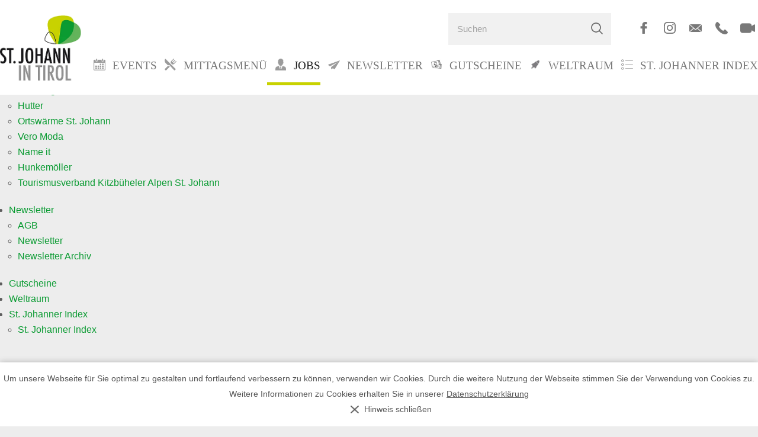

--- FILE ---
content_type: text/html; charset=UTF-8
request_url: https://www.treffpunkt-stjohann.at/jobs/?nid=142348
body_size: 9243
content:
<!DOCTYPE HTML>
<html lang="de">
			<head>
						<meta http-equiv="Content-Type" content="text/html; charset=utf-8" />

            
                            <title>Hotel Schöne Aussicht</title>
            
			<link rel="dns-prefetch" href="https://stats.futureweb.at">
										<meta name="author" content="treffpunkt-stjohann" />
												
			<meta name="revisit-after" content="7 days" />
			<meta name="referrer" content="always">
			
			<link href="/js/jquery/ui/css/smoothness/jquery-ui-1.11.4.custom.min.css" rel="stylesheet" type="text/css" /><link rel="stylesheet" type="text/css" href="/includes/bootstrap/3/assets/css/bootstrap_glyph.min.css"><link rel="stylesheet" type="text/css" href="/templates/treffpunkt-stjohann-2016.at/css/style.min.css?cb=1758722601">				<script nonce="QdZ7nwy6iLzSRaUxccKT1g==">function dummyGoogle(){this.push=function(param){return true;}}
					var _gaq=new dummyGoogle();if(!('ga'in window)){window.ga=function(){return false;};}</script>
				
			<script nonce="QdZ7nwy6iLzSRaUxccKT1g==">var js_up_lang="de";</script>	        <script nonce="QdZ7nwy6iLzSRaUxccKT1g==" src="/js/jquery/jquery-1.12.4.min.js"></script><!--[if lte IE 8]><script nonce="QdZ7nwy6iLzSRaUxccKT1g==" src="/js/jquery/bootstrap_ie8/html5shiv.min.js" type="text/javascript"></script><script nonce="QdZ7nwy6iLzSRaUxccKT1g==" src="/js/jquery/bootstrap_ie8/respond.min.js" type="text/javascript"></script><![endif]-->			
			<script nonce="QdZ7nwy6iLzSRaUxccKT1g==" defer src="/js/jquery/jquery-migrate-1.4.1.min.js"></script><script nonce="QdZ7nwy6iLzSRaUxccKT1g==" defer src="/js/jquery/ui/jquery-ui-1.11.4.custom.min.js"></script><script nonce="QdZ7nwy6iLzSRaUxccKT1g==" defer src="/js/futureweb.min.js"></script><script nonce="QdZ7nwy6iLzSRaUxccKT1g==" defer src="/js/jquery/plugins/jquery.cookie.1.4.1.min.js"></script>
			<script nonce="QdZ7nwy6iLzSRaUxccKT1g==" defer src="/includes/bootstrap/3/assets/javascripts/bootstrap.min.js"></script>
			<link rel="icon" type="image/x-icon" href="/templates/treffpunkt-stjohann-2016.at/img/favicon.ico" /><link rel="apple-touch-icon-precomposed" sizes="241x241" href="/templates/treffpunkt-stjohann-2016.at/img/favicon.png?width=241" /><link rel="apple-touch-icon-precomposed" sizes="167x167" href="/templates/treffpunkt-stjohann-2016.at/img/favicon.png?width=167" /><link rel="apple-touch-icon-precomposed" sizes="152x152" href="/templates/treffpunkt-stjohann-2016.at/img/favicon.png?width=152" /><link rel="apple-touch-icon-precomposed" sizes="144x144" href="/templates/treffpunkt-stjohann-2016.at/img/favicon.png?width=144" /><link rel="apple-touch-icon-precomposed" sizes="120x120" href="/templates/treffpunkt-stjohann-2016.at/img/favicon.png?width=120" /><link rel="apple-touch-icon-precomposed" sizes="114x114" href="/templates/treffpunkt-stjohann-2016.at/img/favicon.png?width=114" /><link rel="apple-touch-icon-precomposed" sizes="72x72" href="/templates/treffpunkt-stjohann-2016.at/img/favicon.png?width=72" /><link rel="apple-touch-icon-precomposed" href="/templates/treffpunkt-stjohann-2016.at/img/favicon.png?width=57" /><link rel="icon" sizes="192x192" href="/templates/treffpunkt-stjohann-2016.at/img/favicon.png?width=192" /><link rel="icon" sizes="128x128" href="/templates/treffpunkt-stjohann-2016.at/img/favicon.png?width=128" /><link rel="icon" sizes="16x16" href="/templates/treffpunkt-stjohann-2016.at/img/favicon.ico" /><meta name="apple-mobile-web-app-title" content="Treffpunkt St. Johann in Tirol" /><meta name="application-name" content="Treffpunkt St. Johann in Tirol" />			
			<script nonce="QdZ7nwy6iLzSRaUxccKT1g==" defer src="/js/jquery/blueimp_Gallery/js/jquery.blueimp-gallery.min.js"></script><script nonce="QdZ7nwy6iLzSRaUxccKT1g==" defer src="/js/jquery/blueimp_Gallery/js/jquery.blueimp-gallery-call.min.js"></script><script nonce="QdZ7nwy6iLzSRaUxccKT1g==" defer src="/js/fancybox/jquery.fancybox.pack.js"></script><script nonce="QdZ7nwy6iLzSRaUxccKT1g==" defer src="/js/fancybox/fancyboxCall.min.js"></script><link rel="stylesheet" href="/js/fancybox/jquery.fancybox.css">
			<link rel="alternate" type="application/rss+xml" title="Ortswärme St. Johann" href="/php/rss/news.php?news_menue_id=81345" /><link rel="alternate" type="application/rss+xml" title="Shopping &amp; Kulinarik" href="/php/rss/news.php?news_menue_id=49821" /><link rel="alternate" type="application/rss+xml" title="Kultur &amp; Vereine" href="/php/rss/news.php?news_menue_id=49822" /><link rel="alternate" type="application/rss+xml" title="Sport &amp; Freizeit" href="/php/rss/news.php?news_menue_id=49823" /><link rel="alternate" type="application/rss+xml" title="News (Home)" href="/php/rss/news.php?news_menue_id=49820" /><link rel="alternate" type="application/rss+xml" title="Wirtschaft" href="/php/rss/news.php?news_menue_id=49824" /><link rel="alternate" type="application/rss+xml" title="Arbeit &amp; Wohnen" href="/php/rss/news.php?news_menue_id=49825" /><link rel="alternate" type="application/rss+xml" title="Bildung" href="/php/rss/news.php?news_menue_id=49826" /><link rel="alternate" type="application/rss+xml" title="Gesundheit" href="/php/rss/news.php?news_menue_id=49827" /><link rel="alternate" type="application/rss+xml" title="Jobs" href="/php/rss/news.php?news_menue_id=49832" /><link rel="alternate" type="application/rss+xml" title="Mobilität" href="/php/rss/news.php?news_menue_id=49833" /><link rel="alternate" type="application/rss+xml" title="Events" href="/php/rss/news.php?news_menue_id=49834" /><link rel="alternate" type="application/rss+xml" title="Hutter" href="/php/rss/news.php?news_menue_id=77548" /><link rel="alternate" type="application/rss+xml" title="Wochenmarkt" href="/php/rss/news.php?news_menue_id=49949" /><link rel="alternate" type="application/rss+xml" title="St. Johanner Gutschein" href="/php/rss/news.php?news_menue_id=49950" /><link rel="alternate" type="application/rss+xml" title="Ordinationsräumlichkeiten" href="/php/rss/news.php?news_menue_id=50068" /><link rel="alternate" type="application/rss+xml" title="Mittagsmenü " href="/php/rss/news.php?news_menue_id=50144" /><link rel="alternate" type="application/rss+xml" title="Über uns" href="/php/rss/news.php?news_menue_id=50158" /><link rel="alternate" type="application/rss+xml" title="Standort" href="/php/rss/news.php?news_menue_id=50161" /><link rel="alternate" type="application/rss+xml" title="Masterplan Ortskern" href="/php/rss/news.php?news_menue_id=50404" /><link rel="alternate" type="application/rss+xml" title="freie Gewerbeflächen" href="/php/rss/news.php?news_menue_id=50405" /><link rel="alternate" type="application/rss+xml" title="Standbetreiber" href="/php/rss/news.php?news_menue_id=50460" /><link rel="alternate" type="application/rss+xml" title="fa. Goingsoft" href="/php/rss/news.php?news_menue_id=50496" /><link rel="alternate" type="application/rss+xml" title="Vortragende" href="/php/rss/news.php?news_menue_id=52233" /><link rel="alternate" type="application/rss+xml" title="Datenschutz" href="/php/rss/news.php?news_menue_id=55895" /><link rel="alternate" type="application/rss+xml" title="Verein Wirtschaftsforum" href="/php/rss/news.php?news_menue_id=55919" /><link rel="alternate" type="application/rss+xml" title="von Firmen für Firmen" href="/php/rss/news.php?news_menue_id=56466" /><link rel="alternate" type="application/rss+xml" title="Parken in St. Johann" href="/php/rss/news.php?news_menue_id=57856" /><link rel="alternate" type="application/rss+xml" title="Jo-e Carsharing" href="/php/rss/news.php?news_menue_id=57857" /><link rel="alternate" type="application/rss+xml" title="Weihnachtsmarkt " href="/php/rss/news.php?news_menue_id=57926" /><link rel="alternate" type="application/rss+xml" title="Kulinarik am Weihnachtsmarkt" href="/php/rss/news.php?news_menue_id=57972" /><link rel="alternate" type="application/rss+xml" title="Fahrrad &amp; E-Bike Ausstellung" href="/php/rss/news.php?news_menue_id=59280" /><link rel="alternate" type="application/rss+xml" title="Laufen, Laufschuhtest &amp; Bergsport" href="/php/rss/news.php?news_menue_id=59298" /><link rel="alternate" type="application/rss+xml" title="Fitness, Ernährung &amp; Wohlbefinden" href="/php/rss/news.php?news_menue_id=59310" /><link rel="alternate" type="application/rss+xml" title="Sport &amp; Wohlbefinden" href="/php/rss/news.php?news_menue_id=64923" /><link rel="alternate" type="application/rss+xml" title="Sportreise &amp; Sporturlaub" href="/php/rss/news.php?news_menue_id=64243" /><link rel="alternate" type="application/rss+xml" title="Muttertags-Shopping in St. Johann!" href="/php/rss/news.php?news_menue_id=65388" /><link rel="alternate" type="application/rss+xml" title="Kulinarisches für die Ostertafel" href="/php/rss/news.php?news_menue_id=69696" /><link rel="alternate" type="application/rss+xml" title="Ostergeschenke für Ihre Liebsten" href="/php/rss/news.php?news_menue_id=69697" /><link rel="alternate" type="application/rss+xml" title="Lebensmittel" href="/php/rss/news.php?news_menue_id=64882" /><link rel="alternate" type="application/rss+xml" title="Mode &amp; Schuhe" href="/php/rss/news.php?news_menue_id=64883" /><link rel="alternate" type="application/rss+xml" title="Gesundheit" href="/php/rss/news.php?news_menue_id=64884" /><link rel="alternate" type="application/rss+xml" title="Geschenke, Einrichtung, Bürobedarf" href="/php/rss/news.php?news_menue_id=64885" /><link rel="alternate" type="application/rss+xml" title="Dienstleistung, Service, Technik" href="/php/rss/news.php?news_menue_id=64886" /><link rel="alternate" type="application/rss+xml" title="Rund um´s Auto" href="/php/rss/news.php?news_menue_id=64949" /><link rel="alternate" type="application/rss+xml" title="Wir sind St. Johann" href="/php/rss/news.php?news_menue_id=92563" /><link rel="alternate" type="application/rss+xml" title="Praktikant:innen" href="/php/rss/news.php?news_menue_id=67456" /><link rel="alternate" type="application/rss+xml" title="Mode &amp; Schuhe" href="/php/rss/news.php?news_menue_id=68749" /><link rel="alternate" type="application/rss+xml" title="Sport &amp; Freizeit" href="/php/rss/news.php?news_menue_id=68750" /><link rel="alternate" type="application/rss+xml" title="Geschenke, Schmuck, Schreibwaren" href="/php/rss/news.php?news_menue_id=68751" /><link rel="alternate" type="application/rss+xml" title="Körperpflege" href="/php/rss/news.php?news_menue_id=68752" /><link rel="alternate" type="application/rss+xml" title="zum Genießen" href="/php/rss/news.php?news_menue_id=68753" /><link rel="alternate" type="application/rss+xml" title="Gesundheit" href="/php/rss/news.php?news_menue_id=68755" /><link rel="alternate" type="application/rss+xml" title="Technik" href="/php/rss/news.php?news_menue_id=68756" /><link rel="alternate" type="application/rss+xml" title="Einrichtung, Deko, Blumen" href="/php/rss/news.php?news_menue_id=68759" /><link rel="alternate" type="application/rss+xml" title="Alles rund um Haus und Garten!" href="/php/rss/news.php?news_menue_id=68760" /><link rel="alternate" type="application/rss+xml" title="Ostern kann kommen!" href="/php/rss/news.php?news_menue_id=69668" /><link rel="alternate" type="application/rss+xml" title="Ostergewinnspiel" href="/php/rss/news.php?news_menue_id=69698" /><link rel="alternate" type="application/rss+xml" title="Osterdekorationen" href="/php/rss/news.php?news_menue_id=69699" /><link rel="alternate" type="application/rss+xml" title="St. Johann 2030 - 2050" href="/php/rss/news.php?news_menue_id=70470" /><link rel="alternate" type="application/rss+xml" title="News für Startseite" href="/php/rss/news.php?news_menue_id=91855" /><link rel="alternate" type="application/rss+xml" title="Lang &amp; Klang mit Nightshopping" href="/php/rss/news.php?news_menue_id=74243" /><link rel="alternate" type="application/rss+xml" title="#15 Volle Kraft voraus!" href="/php/rss/news.php?news_menue_id=75919" /><link rel="alternate" type="application/rss+xml" title="St. Johanner Einkaufsgeschichten" href="/php/rss/news.php?news_menue_id=76298" /><link rel="alternate" type="application/rss+xml" title="Programm von 11.10. bis 30.10.2025" href="/php/rss/news.php?news_menue_id=80157" /><link rel="alternate" type="application/rss+xml" title="Konzerte" href="/php/rss/news.php?news_menue_id=81431" /><link rel="alternate" type="application/rss+xml" title="Willkommen in St. Johann in Tirol!" href="/php/rss/news.php?news_menue_id=84615" /><link rel="alternate" type="application/rss+xml" title="Vero Moda" href="/php/rss/news.php?news_menue_id=85538" /><link rel="alternate" type="application/rss+xml" title="Name it" href="/php/rss/news.php?news_menue_id=87064" /><link rel="alternate" type="application/rss+xml" title="Radweltpokal 2024" href="/php/rss/news.php?news_menue_id=87392" /><link rel="alternate" type="application/rss+xml" title="Wochenmarkt-Bewerbung" href="/php/rss/news.php?news_menue_id=88775" /><link rel="alternate" type="application/rss+xml" title="Digitallotse" href="/php/rss/news.php?news_menue_id=89079" /><link rel="alternate" type="application/rss+xml" title="Willkommen in St. Johann!" href="/php/rss/news.php?news_menue_id=89852" /><link rel="alternate" type="application/rss+xml" title="Hunkemöller" href="/php/rss/news.php?news_menue_id=93358" /><link rel="alternate" type="application/rss+xml" title="Sternstunden 2025" href="/php/rss/news.php?news_menue_id=93945" /><link rel="alternate" type="application/rss+xml" title="Tourismusverband Kitzbüheler Alpen St. Johann" href="/php/rss/news.php?news_menue_id=94013" />			<link rel="image_src" href="/userdata/6461/hb/firma.jpg" /><meta name="viewport" content="width=device-width, initial-scale=1, maximum-scale=1, user-scalable=no">

<meta name="theme-color" content="#0a9b32">

<meta name="date" content="1735905180" scheme="ssssssssss">

	
			<meta property="og:image" content="https://www.treffpunkt-stjohann.at/userdata/6461/pid/49832/newsnugget/3_schne_aussicht_web.jpg" />
		<meta property="og:image:width" content="900" />
		<meta property="og:image:height" content="560" />
	


<script src="/js/firmenindex.js"></script>



<script>
	var topLinkLock = false;
	function showtoplink() {
		var offsettop_val = 0;
		var offsettop = $(window).scrollTop();
		var windowwidth = $(window).width();

		if(windowwidth < 767) offsettop_val = $('.top_cst').height()+$('.banner_cst').height();
		else offsettop_val = 300;

		if(offsettop > offsettop_val) {
			if(topLinkLock != true) {
				$(".top_link").stop().fadeIn("fast");
				topLinkLock = true;
			}
		} else {
			if(topLinkLock == true) {
				$(".top_link").stop().fadeOut("fast");
				topLinkLock = false;
			}
		}
	}
	var menuLock = false;
	function positionMenu(){
		var windowwidth = $(window).width()+13;
		var offsettop = $(window).scrollTop();
		var startfixed = $('.top_cst').innerHeight();

		if(windowwidth > 992) {
			if(offsettop > startfixed) {
				if(menuLock != true) {
					$('.top_cst').addClass('top_cst_fixed');
					menuLock = true;
				}
			} else {
				if(menuLock == true) {
					$('.top_cst').removeClass('top_cst_fixed');
					menuLock = false;
				}
			}
		}
	}
	var smallBarLock = false;
	function positionSmallBar() {
		var windowwidth = $(window).width()+13;
		var offsettop = $(window).scrollTop();
		var startfixed = $('.top_cst').height()+$('.banner_cst').height();

		if(windowwidth < 767) {
			if(offsettop > startfixed) {
				if(smallBarLock != true) {
					$('.small_bar').addClass('small_bar_fixed');
					smallBarLock = true;
				}
			} else {
				if(smallBarLock == true) {
					$('.small_bar').removeClass('small_bar_fixed');
					smallBarLock = false;
				}
			}
		}
	}
	$(window).scroll(function() {
		showtoplink();
		positionMenu();
		positionSmallBar();
	});
	$(function(){
		$(".show_lang_menu").click(function(){
			$(".lang_menu").stop().slideToggle(300);
		});
		$(".menu_toggle").click(function(){
			$(".menu_cst_small").stop().slideToggle(300);
		});
		$('.header_nugget_close').click(function(){
			$(this).parent('div').fadeOut(500);
		});
		$(".top_link").click(function(){
			$('html,body').animate({
				scrollTop: 0
			}, 1000);
		});
		$(".banner_cst_down").click(function(){
			$('html,body').animate({
				scrollTop: $('.main_cst').offset().top-$('.top_cst_fixed').height()
			}, 1000);
		});

		$('input.hasDatepicker').datepicker({
			defaultDate: "+0d",
			changeMonth: true,
			minDate: +0,
			showWeek: true
		});

		$('nav#navbar ul li').each(function(){
			if($(this).has('ul').length) {
				$(this).addClass('has_submenu');
			}
		});

		$('body').tooltip({
		    selector: '[data-toggle="tooltip"]'
		});
		$('body').popover({
		    selector: '[data-toggle="popover"]',
		    html: true,
		    trigger: 'hover'
		});

		
		camsrc = $('.cam').attr('src');
		setInterval(function(){
			var rand = Math.floor(Math.random()*99999999999);
			$('.cam').attr("src",camsrc+"&"+rand);
		}, 2000);

		showtoplink();
		positionMenu();
		positionSmallBar();
	});
</script>





	<style>
		h1 {
			display: none;
		}
	</style>


	<script>
		$(function(){
													$('.nd_newsimg').addClass('imageScaleBlurEffect');
				$('.nd_newsimg a').append('<span class="imageScaleBlurEffectOverlay">&nbsp;</span>');
											});
	</script>
	<style>
		.news_nug_cont .newsimg_nug a img, .news_nug_cont_right .newsimg_nug a img,
		.newscontent .newsimg img,
		.nd_newsimg img,
		.menue_box .menue_box_bottom a img,
		ul#bootstrapGal li a.bsImg img {
			opacity: 1 !important;
		}
	</style>



						<meta name="description" content="sucht freundliche/n und engagierte/n Servicemitarbeiter/in" />
			<meta name="keywords" content="Ortsmarketing, Treffpunkt St. Johann, Wirtschaft, Wirtschaft St. Johann, St. Johann in Tirol" />
	        	        											
			
			
									</head>

							
									<body class="body_index">
				
	        
	        	                    
			
				<header class="top_cst opensearchserver.ignore">
			<div class="container">
				<div class="top_cst_logo">
					<a href="/">
						<img src="/templates/treffpunkt-stjohann-2016.at/img/logo.png" alt="Treffpunkt St. Johann in Tirol" />
					</a>
				</div>
				<div class="top_cst_right">
					<div class="top_cst_right_top_whole">
						<div class="top_cst_right_top">
							<form action="/Treffpunkt-St.-Johann-in-Tirol-Suche_pid,50506,type,search.html?query=" method="get" class="hidden-xs">
								<input class="search_input" type="text" placeholder="Suchen" id="query" name="query" />
								<input class="search_submit" type="submit" value="" id="submitsearch" />
							</form>
							<a href="https://www.facebook.com/treffpunktstjohannintirol/" class="top_link_facebook hidden-xs" data-toggle="tooltip" data-placement="bottom" title="Auf Facebook anzeigen" rel="nofollow external">&nbsp;</a>
							<a href="https://www.instagram.com/treffpunkt_stjohann/" class="top_link_instagram hidden-xs" data-toggle="tooltip" data-placement="bottom" title="Auf Instagram anzeigen" rel="nofollow external">&nbsp;</a>
							<a href="mailto:office@ortsmarketing-stjohann.at" class="top_link_mail hidden-xs" data-toggle="tooltip" data-placement="bottom" title="office@ortsmarketing-stjohann.at">&nbsp;</a>
							<a href="tel:0043535290321" class="top_link_phone hidden-xs" data-toggle="tooltip" data-placement="bottom" title="+43 (0) 5352 90321">&nbsp;</a>
							<a href="/webcam/" class="top_link_webcam hidden-xs" data-toggle="tooltip" data-placement="bottom" title="Webcam öffnen">&nbsp;</a>
							<div class="menu_toggle nocontent visible-xs visible-sm">&nbsp;</div>
						</div>
					</div> 
					<div class="clear">&nbsp;</div>
					<div class="menu_cst hidden-sm hidden-xs">
						<nav id="navbar" class="navbar-collapse">
							
<ul tabindex="-1"  class="nav navbar-nav l0">
	<li class="mnu50156 l0 has_submenu"><a  href="/events/" class="" data-text="Events"><span class="mnuicon mnuicon_quer mnuicon50156"><span style="background-image:url('/userdata/6461/hb/50156/menueicon.png');background-repeat:no-repeat;"></span></span>Events</a>
		<ul class="dropdown-menu collapse l1">
			<li class="mnu49873 l1 lastElem"><a  href="/Treffpunkt-St.-Johann-in-Tirol-Veranstaltung-anmelden_pid,49873,type,inhalt.html" class=" noicon " data-text="Veranstaltung anmelden">Veranstaltung anmelden</a></li>
		</ul>
	</li>
	<li class="mnu50144 l0"><a  href="/mittagsmenue/" class="" data-text="Mittagsmenü "><span class="mnuicon mnuicon_quer mnuicon50144"><span style="background-image:url('/userdata/6461/hb/50144/menueicon.png');background-repeat:no-repeat;"></span></span>Mittagsmenü </a></li>
	<li class="mnu49832 l0 current has_submenu"><a  href="/jobs/" class="" data-text="Jobs"><span class="mnuicon mnuicon_hoch mnuicon49832"><span style="background-image:url('/userdata/6461/hb/49832/menueicon.png');background-repeat:no-repeat;"></span></span>Jobs</a>
		<ul class="dropdown-menu collapse l1">
			<li class="mnu50496 l1"><a  href="/Treffpunkt-St.-Johann-in-Tirol-fa.-Goingsoft_pid,50496,type,aktuelles.html" class=" noicon " data-text="fa. Goingsoft">fa. Goingsoft</a></li>
			<li class="mnu77548 l1"><a  href="/hutterjobs/" class=" noicon " data-text="Hutter">Hutter</a></li>
			<li class="mnu81345 l1"><a  href="/ortswaerme-jobs/" class=" noicon " data-text="Ortswärme St. Johann">Ortswärme St. Johann</a></li>
			<li class="mnu85538 l1"><a  href="/jobs-veromoda/" class=" noicon " data-text="Vero Moda">Vero Moda</a></li>
			<li class="mnu87064 l1"><a  href="/jobs-nameit/" class=" noicon " data-text="Name it">Name it</a></li>
			<li class="mnu93358 l1"><a  href="/jobs-hunkemoeller/" class=" noicon " data-text="Hunkemöller">Hunkemöller</a></li>
			<li class="mnu94013 l1 lastElem"><a  href="/jobs-tvb/" class=" noicon " data-text="Tourismusverband Kitzbüheler Alpen St. Johann">Tourismusverband Kitzbüheler Alpen St. Johann</a></li>
		</ul>
	</li>
	<li class="mnu50463 l0 has_submenu"><a  href="/newsletter/" class="" data-text="Newsletter"><span class="mnuicon mnuicon_quer mnuicon50463"><span style="background-image:url('/userdata/6461/hb/50463/menueicon.png');background-repeat:no-repeat;"></span></span>Newsletter</a>
		<ul class="dropdown-menu collapse l1">
			<li class="mnu50465 l1"><a  href="/Treffpunkt-St.-Johann-in-Tirol-AGB_pid,50465,type,firmeninfo.html" class=" noicon " data-text="AGB">AGB</a></li>
			<li class="mnu49830 l1"><a  href="/Treffpunkt-St.-Johann-in-Tirol-Newsletter_pid,49830,type,newsletter.html" class="" data-text="Newsletter"><span class="mnuicon mnuicon_quer mnuicon49830"><span style="background-image:url('/userdata/6461/hb/49830/menueicon.png');background-repeat:no-repeat;"></span></span>Newsletter</a></li>
			<li class="mnu51781 l1 lastElem"><a  href="/Treffpunkt-St.-Johann-in-Tirol-Newsletter-Archiv_pid,51781,type,newsletterarchive.html" class=" noicon " data-text="Newsletter Archiv">Newsletter Archiv</a></li>
		</ul>
	</li>
	<li class="mnu64629 l0"><a  href="/einkaufsgutschein/" class="" data-text="Gutscheine"><span class="mnuicon mnuicon_hoch mnuicon64629"><span style="background-image:url('/userdata/6461/hb/64629/menueicon.jpg');background-repeat:no-repeat;"></span></span>Gutscheine</a></li>
	<li class="mnu79976 l0"><a  rel="nofollow noopener external" href="https://www.weltraum.tirol/home/" class="" data-text="Weltraum"><span class="mnuicon mnuicon_quer mnuicon79976"><span style="background-image:url('/userdata/6461/hb/79976/menueicon.png');background-repeat:no-repeat;"></span></span>Weltraum</a></li>
	<li class="mnu50154 l0 lastElem has_submenu"><a  href="/Treffpunkt-St.-Johann-in-Tirol-St.-Johanner-Index_pid,50153,type,cust1.html?jb=156" class="" data-text="St. Johanner Index"><span class="mnuicon mnuicon_quer mnuicon50154"><span style="background-image:url('/userdata/6461/hb/50154/menueicon.png');background-repeat:no-repeat;"></span></span>St. Johanner Index</a>
		<ul class="dropdown-menu collapse l1">
			<li class="mnu50153 l1 lastElem"><a  href="/firmenindex/" class="" data-text="St. Johanner Index"><span class="mnuicon mnuicon_quer mnuicon50153"><span style="background-image:url('/userdata/6461/hb/50153/menueicon.png');background-repeat:no-repeat;"></span></span>St. Johanner Index</a></li>
		</ul>
	</li>
</ul>							<div class="clear">&nbsp;</div>
						</nav>
					</div>
				</div>
				<div class="clear">&nbsp;</div>
			</div>
		</header>

		<div class="menu_cst_small hidden-lg hidden-md opensearchserver.ignore">
			<nav id="navbar_small" class="navbar-collapse">
				
<ul tabindex="-1"  class="nav navbar-nav l0">
	<li class="mnu50156 l0 has_submenu"><a  href="/events/" class="" data-text="Events"><span class="mnuicon mnuicon_quer mnuicon50156"><span style="background-image:url('/userdata/6461/hb/50156/menueicon.png');background-repeat:no-repeat;"></span></span>Events</a>
		<ul class="dropdown-menu collapse l1">
			<li class="mnu49873 l1 lastElem"><a  href="/Treffpunkt-St.-Johann-in-Tirol-Veranstaltung-anmelden_pid,49873,type,inhalt.html" class=" noicon " data-text="Veranstaltung anmelden">Veranstaltung anmelden</a></li>
		</ul>
	</li>
	<li class="mnu50144 l0"><a  href="/mittagsmenue/" class="" data-text="Mittagsmenü "><span class="mnuicon mnuicon_quer mnuicon50144"><span style="background-image:url('/userdata/6461/hb/50144/menueicon.png');background-repeat:no-repeat;"></span></span>Mittagsmenü </a></li>
	<li class="mnu49832 l0 current has_submenu"><a  href="/jobs/" class="" data-text="Jobs"><span class="mnuicon mnuicon_hoch mnuicon49832"><span style="background-image:url('/userdata/6461/hb/49832/menueicon.png');background-repeat:no-repeat;"></span></span>Jobs</a>
		<ul class="dropdown-menu collapse l1">
			<li class="mnu50496 l1"><a  href="/Treffpunkt-St.-Johann-in-Tirol-fa.-Goingsoft_pid,50496,type,aktuelles.html" class=" noicon " data-text="fa. Goingsoft">fa. Goingsoft</a></li>
			<li class="mnu77548 l1"><a  href="/hutterjobs/" class=" noicon " data-text="Hutter">Hutter</a></li>
			<li class="mnu81345 l1"><a  href="/ortswaerme-jobs/" class=" noicon " data-text="Ortswärme St. Johann">Ortswärme St. Johann</a></li>
			<li class="mnu85538 l1"><a  href="/jobs-veromoda/" class=" noicon " data-text="Vero Moda">Vero Moda</a></li>
			<li class="mnu87064 l1"><a  href="/jobs-nameit/" class=" noicon " data-text="Name it">Name it</a></li>
			<li class="mnu93358 l1"><a  href="/jobs-hunkemoeller/" class=" noicon " data-text="Hunkemöller">Hunkemöller</a></li>
			<li class="mnu94013 l1 lastElem"><a  href="/jobs-tvb/" class=" noicon " data-text="Tourismusverband Kitzbüheler Alpen St. Johann">Tourismusverband Kitzbüheler Alpen St. Johann</a></li>
		</ul>
	</li>
	<li class="mnu50463 l0 has_submenu"><a  href="/newsletter/" class="" data-text="Newsletter"><span class="mnuicon mnuicon_quer mnuicon50463"><span style="background-image:url('/userdata/6461/hb/50463/menueicon.png');background-repeat:no-repeat;"></span></span>Newsletter</a>
		<ul class="dropdown-menu collapse l1">
			<li class="mnu50465 l1"><a  href="/Treffpunkt-St.-Johann-in-Tirol-AGB_pid,50465,type,firmeninfo.html" class=" noicon " data-text="AGB">AGB</a></li>
			<li class="mnu49830 l1"><a  href="/Treffpunkt-St.-Johann-in-Tirol-Newsletter_pid,49830,type,newsletter.html" class="" data-text="Newsletter"><span class="mnuicon mnuicon_quer mnuicon49830"><span style="background-image:url('/userdata/6461/hb/49830/menueicon.png');background-repeat:no-repeat;"></span></span>Newsletter</a></li>
			<li class="mnu51781 l1 lastElem"><a  href="/Treffpunkt-St.-Johann-in-Tirol-Newsletter-Archiv_pid,51781,type,newsletterarchive.html" class=" noicon " data-text="Newsletter Archiv">Newsletter Archiv</a></li>
		</ul>
	</li>
	<li class="mnu64629 l0"><a  href="/einkaufsgutschein/" class="" data-text="Gutscheine"><span class="mnuicon mnuicon_hoch mnuicon64629"><span style="background-image:url('/userdata/6461/hb/64629/menueicon.jpg');background-repeat:no-repeat;"></span></span>Gutscheine</a></li>
	<li class="mnu79976 l0"><a  rel="nofollow noopener external" href="https://www.weltraum.tirol/home/" class="" data-text="Weltraum"><span class="mnuicon mnuicon_quer mnuicon79976"><span style="background-image:url('/userdata/6461/hb/79976/menueicon.png');background-repeat:no-repeat;"></span></span>Weltraum</a></li>
	<li class="mnu50154 l0 lastElem has_submenu"><a  href="/Treffpunkt-St.-Johann-in-Tirol-St.-Johanner-Index_pid,50153,type,cust1.html?jb=156" class="" data-text="St. Johanner Index"><span class="mnuicon mnuicon_quer mnuicon50154"><span style="background-image:url('/userdata/6461/hb/50154/menueicon.png');background-repeat:no-repeat;"></span></span>St. Johanner Index</a>
		<ul class="dropdown-menu collapse l1">
			<li class="mnu50153 l1 lastElem"><a  href="/firmenindex/" class="" data-text="St. Johanner Index"><span class="mnuicon mnuicon_quer mnuicon50153"><span style="background-image:url('/userdata/6461/hb/50153/menueicon.png');background-repeat:no-repeat;"></span></span>St. Johanner Index</a></li>
		</ul>
	</li>
</ul>				<div class="clear">&nbsp;</div>
			</nav>
		</div>

		<!-- HEADERIMAGE FADE -->
					<div class="banner_cst opensearchserver.ignore">
								<link href="/js/jquery/bootstrap_carousel/carousel_fade_controls.css?v=1.01" rel="stylesheet" property="stylesheet"><script defer src="/js/jquery/plugins/header_slide_functions.min.js"></script><script defer src="/js/jquery/bootstrap_carousel/hammer.2.0.6.min.js"></script>
	<script>
		$(document).ready(function(){
			$("#carousel-example-generic").carousel({
				interval:5000,
				pause:"hover",
				wrap:true,
				keyboard:true
			});
			var carousel_div = document.getElementById("carousel-example-generic");
			var carousel_elem = new Hammer(carousel_div);
			carousel_elem.on("swipeleft", function(ev) {
				$("#carousel-example-generic").carousel("next");
			});
			carousel_elem.on("swiperight", function(ev) {
				$("#carousel-example-generic").carousel("prev");
			});

			function handleVideo(video, carousel) {
				carousel.pause();

				video.currentTime = 0;
				video.play();

				video.addEventListener("playing", function(e) {
					e.preventDefault();
					carousel.pause();
					video.classList.add("playing");
				});

				video.addEventListener("ended", function() {
					video.muted = true;
					video.classList.remove("playing");
					carousel.cycle();
					carousel.next();
				});

				video.addEventListener("error", function() {
					video.muted = true;
					video.classList.remove("playing");
					carousel.cycle();
					carousel.next();
				});
			}

			var carouselInterval = setInterval(function() {
				if ($("#carousel-example-generic").data("bs.carousel")) {
					clearInterval(carouselInterval);
					var carousel = $("#carousel-example-generic").data("bs.carousel");
					var video = $("#carousel-example-generic .carousel-inner > *:first-child > video");
					if(video.length) {
						handleVideo(video[0], carousel);
					} else {
						carousel.cycle();
					}
				}
			}, 100);

			if($("#carousel-example-generic .carousel-inner > *").length == 1) {
				if($("#carousel-example-generic .carousel-inner > * > video")) {
					$("#carousel-example-generic .carousel-inner > * > video").attr("loop", true);
				}
			}

			$("#carousel-example-generic").on("slide.bs.carousel", function (e) {
				var slide = e.relatedTarget;
				if (slide.querySelector("video")) {
					var video = slide.querySelector("video");
					var carousel = $(this).data("bs.carousel");
					handleVideo(video, carousel);
				}
			});
				});
	</script>


	<script>
		$(window).on('load', function(){
			if(navigator.cookieEnabled) { var oldWidth = $.cookie("headImgWidth"); } else { var oldWidth = 0 }
			var resizeWidth = $(".carousel-inner img").attr("data-width");
			if(resizeWidth < $(".carousel-inner").width()) {
				resizeWidth = $(".carousel-inner").width();
			$(".carousel-inner img").each(function(){
				var newUrl = replaceUrlParam($(this).attr("src"), "width", resizeWidth);
				if(oldWidth<resizeWidth){
					$(this).attr("src",newUrl);
					$(this).attr("data-width",resizeWidth);
				}
			});
			}
			if(navigator.cookieEnabled) { $.cookie("headImgWidth", resizeWidth, { path: "/", expires: 730 }); }
		$(window).smartresize(function(){
			if(navigator.cookieEnabled) { var oldWidth = $.cookie("headImgWidth"); } else { var oldWidth = 0; }
			var resizeWidth = $(".carousel-inner img").attr("data-width");
			if(resizeWidth < $(".carousel-inner").width()) {
				resizeWidth = $(".carousel-inner").width();
			}
			if(navigator.cookieEnabled) { $.cookie("headImgWidth", resizeWidth, { path: "/", expires: 730 }); }
			$(".carousel-inner img").each(function(){
				var newUrl = replaceUrlParam($(this).attr("src"), "width", resizeWidth);
				if(oldWidth<resizeWidth){
					$(this).attr("src",newUrl);
					$(this).attr("data-width",resizeWidth);
				}
			});
		});
		});
	</script>

<div id="carousel-example-generic" class="carousel fade"><div class="carousel-inner"><div class="item active"><div class="carouselText_wrapper"><div class="carouselText"><p>Bild: Shutterstock</p></div></div><img src="/userdata/6461/hb/49832/new_ortsinfo.jpg?cb=1494923063" data-width="0" alt="Bild: Shutterstock" width="1920" height="500" /></div></div></div>			</div>
		
		<main class="main_cst">
			<div class="container">
								<div class="main_cst_left col-lg-8 col-md-8 col-sm-8 col-xs-12">
					<div class="main_cst_bg">
                        												
<div id="content-usr">
<h1>Hotel Schöne Aussicht</h1><div id="inner-content-usr" class="content_usr_49832">

	<div class="nd_title">
		Hotel Schöne Aussicht	</div>
	<p>Bist du ein/e freundliche/r und engagierte/r Servicekraft, die/der gerne in einem dynamischen Team arbeitet? Dann bist du bei uns genau richtig! </p>
<p><span style="text-decoration: underline;"><strong>Deine Aufgaben:</strong></span><br />* Arbeiten im Team und mit anderen Abteilungen<br />* Gewährleistung der Zufriedenheit unserer Gäste</p>
<p><span style="text-decoration: underline;"><strong>Dein Profil:</strong></span><br />* Aufgeschlossenheit und Teamgeist<br />* Freundliches und gepflegtes Auftreten<br />* Erfahrung im Service und im Umgang mit Gästen</p>
<p><span style="text-decoration: underline;"><strong>Wir bieten:</strong></span><br />* Abwechslungsreiche Arbeit<br />* Ein angenehmes Arbeitsumfeld<br />* Entwicklungsmöglichkeiten<br />* gute Arbeitszeiten</p>
<p><span style="text-decoration: underline;"><strong>Interesse?</strong></span><br />Dann freuen wir uns über deine Bewerbung<br />05352 - 62270 </p>
<p> </p>
<p> </p>
			
		
		   			<p id="newsDetailBack opensearchserver.ignore">
				<a onclick="history.go(-1); return false;" href="/jobs/">
					Zurück				</a>
							</p>
	   
		<div class="clear">&nbsp;</div>


</div></div>
					</div>
				</div>
				<div class="main_cst_right col-lg-4 col-md-4 col-sm-4 col-xs-12">
					<div class="main_cst_bg">
												<div class="main_cst_right_menu opensearchserver.ignore">
							
<ul tabindex="-1"  id="SidemenuBar1" class="right_menu_cst l0">
	<li class="mnu49821 l0 has_submenu"><a  href="/shopping-kulinarik/" class="" data-text="Shopping &amp; Kulinarik"><span class="mnuicon mnuicon_quer mnuicon49821"><span style="background-image:url('/userdata/6461/hb/49821/menueicon.png');background-repeat:no-repeat;"></span></span>Shopping &amp; Kulinarik</a>
		<ul class="dropdown-menu collapse l1">
			<li class="mnu49949 l1 has_submenu"><a  href="/wochenmarkt/" class=" noicon " data-text="Wochenmarkt">Wochenmarkt</a>
				<ul class="dropdown-menu collapse l2">
					<li class="mnu50460 l2 lastElem"><a  href="/standbetreiber/" class=" noicon " data-text="Standbetreiber">Standbetreiber</a></li>
				</ul>
			</li>
			<li class="mnu74243 l1"><a  href="/Treffpunkt-St.-Johann-in-Tirol-Lang-und-Klang-mit-Nightshopping_pid,74243,type,news.html" class=" noicon " data-text="Lang &amp; Klang mit Nightshopping">Lang &amp; Klang mit Nightshopping</a></li>
			<li class="mnu57926 l1 has_submenu"><a  href="/weihnachtsmarkt/" class=" noicon " data-text="Weihnachtsmarkt ">Weihnachtsmarkt </a>
				<ul class="dropdown-menu collapse l2">
					<li class="mnu57972 l2"><a  href="/kulinarik/" class=" noicon " data-text="Kulinarik am Weihnachtsmarkt">Kulinarik am Weihnachtsmarkt</a></li>
					<li class="mnu81431 l2"><a  href="/konzerte/" class=" noicon " data-text="Konzerte">Konzerte</a></li>
					<li class="mnu91855 l2"><a  href="/Treffpunkt-St.-Johann-in-Tirol-News-fuer-Startseite_pid,91855,type,aktuelles.html" class=" noicon " data-text="News für Startseite">News für Startseite</a></li>
					<li class="mnu93945 l2 lastElem"><a  href="/sternstunden/" class=" noicon " data-text="Sternstunden 2025">Sternstunden 2025</a></li>
				</ul>
			</li>
			<li class="mnu49950 l1 lastElem"><a  href="/einkaufsgutschein/" class=" noicon " data-text="St. Johanner Gutschein">St. Johanner Gutschein</a></li>
		</ul>
	</li>
	<li class="mnu49822 l0 has_submenu"><a  href="/kultur-vereine/" class="" data-text="Kultur &amp; Vereine"><span class="mnuicon mnuicon_quer mnuicon49822"><span style="background-image:url('/userdata/6461/hb/49822/menueicon.png');background-repeat:no-repeat;"></span></span>Kultur &amp; Vereine</a>
		<ul class="dropdown-menu collapse l1">
			<li class="mnu49936 l1"><a  rel="nofollow noopener external" href="http://www.muku.at/" class=" noicon " data-text="Alte Geberei">Alte Geberei</a></li>
			<li class="mnu49937 l1"><a  rel="nofollow noopener external" href="http://www.museum1.at/" class=" noicon " data-text="Museum">Museum</a></li>
			<li class="mnu49938 l1"><a  rel="nofollow noopener external" href="http://www.kaisersaal.at/" class=" noicon " data-text="Kaisersaal">Kaisersaal</a></li>
			<li class="mnu49939 l1 lastElem"><a  href="/Treffpunkt-St.-Johann-in-Tirol-St.-Johanner-Index_pid,50153,type,cust1.html?jb=579" class=" noicon " data-text="Vereinsindex">Vereinsindex</a></li>
		</ul>
	</li>
	<li class="mnu49823 l0 has_submenu"><a  href="/sport-freizeit/" class="" data-text="Sport &amp; Freizeit"><span class="mnuicon mnuicon_quer mnuicon49823"><span style="background-image:url('/userdata/6461/hb/49823/menueicon.png');background-repeat:no-repeat;"></span></span>Sport &amp; Freizeit</a>
		<ul class="dropdown-menu collapse l1">
			<li class="mnu49970 l1"><a  rel="nofollow noopener external" href="https://www.kitzbueheler-alpen.com/de/st-johann/urlaub-in-st-johann-in-tirol-oberndorf-kirchdorf-erpfendorf.html" class=" noicon " data-text="Tourismusverband">Tourismusverband</a></li>
			<li class="mnu49971 l1"><a  rel="nofollow noopener external" href="https://www.bergbahnen-stjohann.at/" class=" noicon " data-text="Bergbahn">Bergbahn</a></li>
			<li class="mnu49972 l1"><a  rel="nofollow noopener external" href="http://www.badewelt.at/de/" class=" noicon " data-text="Badewelt">Badewelt</a></li>
			<li class="mnu49973 l1"><a  rel="nofollow noopener external" href="https://www.hornpark.at/" class=" noicon " data-text="Hornpark">Hornpark</a></li>
			<li class="mnu71347 l1"><a  rel="nofollow noopener external" href="https://www.alpenverein.at/wilder-kaiser-st-johann-tirol/" class=" noicon " data-text="Alpenverein">Alpenverein</a></li>
			<li class="mnu83217 l1"><a  rel="nofollow noopener external" href="https://homebase-stjohann.at/" class=" noicon " data-text="Homebase">Homebase</a></li>
			<li class="mnu50056 l1 lastElem"><a  rel="nofollow noopener external" href="http://www.st.johann.net/Kinder_Jugend/Jugendzentrum" class=" noicon " data-text="Jugendzentrum">Jugendzentrum</a></li>
		</ul>
	</li>
	<li class="mnu49824 l0 has_submenu"><a  href="/wirtschaft/" class="" data-text="Wirtschaft"><span class="mnuicon mnuicon_quer mnuicon49824"><span style="background-image:url('/userdata/6461/hb/49824/menueicon.png');background-repeat:no-repeat;"></span></span>Wirtschaft</a>
		<ul class="dropdown-menu collapse l1">
			<li class="mnu49977 l1"><a  href="/Treffpunkt-St.-Johann-in-Tirol-Firmenindex_pid,49828,gid,2,type,firmenindex.html?jb=156" class=" noicon " data-text="Firmenindex">Firmenindex</a></li>
			<li class="mnu55919 l1"><a  href="/vereinwirtschaftsforum/" class=" noicon " data-text="Verein Wirtschaftsforum">Verein Wirtschaftsforum</a></li>
			<li class="mnu78484 l1 has_submenu"><a  href="/digitallotse_neu/" class=" noicon " data-text="Digital-Lotsen-Programm">Digital-Lotsen-Programm</a>
				<ul class="dropdown-menu collapse l2">
					<li class="mnu89079 l2 lastElem"><a  href="/Treffpunkt-St.-Johann-in-Tirol-Digitallotse_pid,89079,type,aktuelles.html" class=" noicon " data-text="Digitallotse">Digitallotse</a></li>
				</ul>
			</li>
			<li class="mnu56466 l1 lastElem"><a  href="/firmenangebote/" class=" noicon " data-text="von Firmen für Firmen">von Firmen für Firmen</a></li>
		</ul>
	</li>
	<li class="mnu50161 l0 has_submenu"><a  href="/standort/" class="" data-text="Standort"><span class="mnuicon mnuicon_quer mnuicon50161"><span style="background-image:url('/userdata/6461/hb/50161/menueicon.png');background-repeat:no-repeat;"></span></span>Standort</a>
		<ul class="dropdown-menu collapse l1">
			<li class="mnu50404 l1"><a  href="/masterplan-ortskern/" class=" noicon " data-text="Masterplan Ortskern">Masterplan Ortskern</a></li>
			<li class="mnu50405 l1"><a  href="/gewerbeflaechen/" class=" noicon " data-text="freie Gewerbeflächen">freie Gewerbeflächen</a></li>
			<li class="mnu70470 l1"><a  href="/Treffpunkt-St.-Johann-in-Tirol-St.-Johann-2030-2050_pid,70470,type,aktuelles.html" class=" noicon " data-text="St. Johann 2030 - 2050">St. Johann 2030 - 2050</a></li>
			<li class="mnu74703 l1"><a  rel="nofollow noopener external" href="https://www.weltraum.tirol/" class=" noicon " data-text="Coworking Weltraum">Coworking Weltraum</a></li>
			<li class="mnu85566 l1 lastElem"><a  rel="nofollow noopener external" href="https://www.treffpunkt-stjohann.at/userdata/6461/uploads/standort/ommasterplan_leitfaden_e1web_einzelseiten.pdf" class=" noicon " data-text="Gestaltungsleitfaden">Gestaltungsleitfaden</a></li>
		</ul>
	</li>
	<li class="mnu49825 l0 has_submenu"><a  href="/arbeit-wohnen/" class="" data-text="Arbeit &amp; Wohnen"><span class="mnuicon mnuicon_quer mnuicon49825"><span style="background-image:url('/userdata/6461/hb/49825/menueicon.png');background-repeat:no-repeat;"></span></span>Arbeit &amp; Wohnen</a>
		<ul class="dropdown-menu collapse l1">
			<li class="mnu49989 l1"><a  rel="nofollow noopener external" href="https://www.st.johann.tirol/leben-wohnen/gemeindenachrichten/" class=" noicon " data-text="Gemeindezeitung online">Gemeindezeitung online</a></li>
			<li class="mnu50053 l1"><a  rel="nofollow noopener external" href="https://www.st.johann.tirol/umwelt/abfallwirtschaft/muellabfuhrkalender/" class=" noicon " data-text="Müllabfuhrkalender">Müllabfuhrkalender</a></li>
			<li class="mnu50055 l1"><a  rel="nofollow noopener external" href="http://www.st.johann.net/" class=" noicon " data-text="Marktgemeinde">Marktgemeinde</a></li>
			<li class="mnu84536 l1"><a  rel="nofollow noopener external" href="https://ekiz-st-johann.tirol/" class=" noicon " data-text="Eltern Kind Zentrum">Eltern Kind Zentrum</a></li>
			<li class="mnu84615 l1 lastElem has_submenu"><a  href="/willkommen-in-stjohann/" class=" noicon " data-text="Willkommen in St. Johann in Tirol!">Willkommen in St. Johann in Tirol!</a>
				<ul class="dropdown-menu collapse l2">
					<li class="mnu89852 l2 lastElem"><a  href="/Treffpunkt-St.-Johann-in-Tirol-Willkommen-in-St.-Johann_pid,89852,type,aktuelles.html" class=" noicon " data-text="Willkommen in St. Johann!">Willkommen in St. Johann!</a></li>
				</ul>
			</li>
		</ul>
	</li>
	<li class="mnu49826 l0 has_submenu"><a  href="/bildung/" class="" data-text="Bildung"><span class="mnuicon mnuicon_quer mnuicon49826"><span style="background-image:url('/userdata/6461/hb/49826/menueicon.png');background-repeat:no-repeat;"></span></span>Bildung</a>
		<ul class="dropdown-menu collapse l1">
			<li class="mnu50060 l1"><a  rel="nofollow noopener external" href="https://www.treffpunkt-stjohann.at/Treffpunkt-St.-Johann-in-Tirol-St.-Johanner-Index_pid,50153,type,cust1.html?jb=240&amp;js=246" class=" noicon " data-text="Bildungseinrichtungen">Bildungseinrichtungen</a></li>
			<li class="mnu50061 l1 lastElem"><a  rel="nofollow noopener external" href="http://www.mediathek6380.at/" class=" noicon " data-text="Mediathek">Mediathek</a></li>
		</ul>
	</li>
	<li class="mnu49827 l0 has_submenu"><a  href="/gesundheit/" class="" data-text="Gesundheit"><span class="mnuicon mnuicon_quer mnuicon49827"><span style="background-image:url('/userdata/6461/hb/49827/menueicon.png');background-repeat:no-repeat;"></span></span>Gesundheit</a>
		<ul class="dropdown-menu collapse l1">
			<li class="mnu50063 l1"><a  rel="nofollow noopener external" href="http://www.khsj.at/de/" class=" noicon " data-text="Krankenhaus">Krankenhaus</a></li>
			<li class="mnu50064 l1"><a  rel="nofollow noopener external" href="https://www.treffpunkt-stjohann.at/Treffpunkt-St.-Johann-in-Tirol-St.-Johanner-Index_pid,50153,type,cust1.html?jb=155" class=" noicon " data-text="Gesundheitswegweiser">Gesundheitswegweiser</a></li>
			<li class="mnu50068 l1 lastElem"><a  href="/ordinationsraeumlichkeiten/" class=" noicon " data-text="Ordinationsräumlichkeiten">Ordinationsräumlichkeiten</a></li>
		</ul>
	</li>
	<li class="mnu49833 l0 has_submenu"><a  href="/mobilitaet/" class="" data-text="Mobilität"><span class="mnuicon mnuicon_quer mnuicon49833"><span style="background-image:url('/userdata/6461/hb/49833/menueicon.png');background-repeat:no-repeat;"></span></span>Mobilität</a>
		<ul class="dropdown-menu collapse l1">
			<li class="mnu57857 l1"><a  href="/jo-e/" class=" noicon " data-text="Jo-e Carsharing">Jo-e Carsharing</a></li>
			<li class="mnu50403 l1"><a  rel="nofollow noopener external" href="https://www.st.johann.tirol/mobilitaet/taxigutscheine/" class=" noicon " data-text="Taxigutscheine">Taxigutscheine</a></li>
			<li class="mnu57856 l1 lastElem"><a  href="/parkeninstjohann/" class=" noicon " data-text="Parken in St. Johann">Parken in St. Johann</a></li>
		</ul>
	</li>
	<li class="mnu50240 l0"><a  class="fancybox fancybox.iframe" href="/webcam/?conly=1" data-text="Webcam"><span class="mnuicon mnuicon_quer mnuicon50240"><span style="background-image:url('/userdata/6461/hb/50240/menueicon.png');background-repeat:no-repeat;"></span></span>Webcam</a></li>
	<li class="mnu92563 l0 lastElem"><a  href="/wirsindstjohann/" class="" data-text="Wir sind St. Johann"><span class="mnuicon mnuicon_quer mnuicon92563"><span style="background-image:url('/userdata/6461/hb/92563/menueicon.png');background-repeat:no-repeat;"></span></span>Wir sind St. Johann</a></li>
</ul>						</div>
					</div>
				</div>
				<div class="clear">&nbsp;</div>
			</div>
		</main>

		<footer class="footer_cst opensearchserver.ignore">
			<div class="container">
				<div class="footer_cst_left">
					Ortsmarketing St. Johann in Tirol GmbH
				</div>
				<div class="footer_cst_right">
					<div class="footer_cst_right_menu">
						
<ul tabindex="-1"  id="FooterMenuBar1" class="footer_cst_menu l0">
	<li class="mnu55996 l0"><a  href="/impressum/" class="" data-text="Impressum ">Impressum </a></li>
	<li class="mnu50158 l0"><a  href="/ueberuns/" class="" data-text="Über uns">Über uns</a></li>
	<li class="mnu55895 l0"><a  href="/datenschutz/" class="" data-text="Datenschutz">Datenschutz</a></li>
	<li class="mnu81272 l0 lastElem"><a  rel="nofollow noopener external" href="https://www.treffpunkt-stjohann.at/kontakt/" class="" data-text="Kontakt">Kontakt</a></li>
</ul>					</div>
					<div class="footer_cst_right_copyright">
						&copy; <a href="https://www.futureweb.at" rel="external">Futureweb GmbH</a>					</div>
					<div class="clear">&nbsp;</div>
				</div>
				<div class="clear">&nbsp;</div>
			</div>
		</footer>

		<div class="small_bar visible-xs opensearchserver.ignore">
			<a class="icon_1" href="https://www.facebook.com/treffpunktstjohannintirol/" rel="nofollow external">
				Facebook
			</a>
			<a class="icon_5" href="https://www.instagram.com/treffpunkt_stjohann/" rel="nofollow external">
				Instagram
			</a>
			<a class="icon_2" href="mailto:office@ortsmarketing-stjohann.com">
				Mail
			</a>
			<a class="icon_3" href="tel:0043535290321">
				Telefon
			</a>
			<a class="icon_4" href="/webcam/">
				Webcam
			</a>
		</div>

		<div class="top_link"><span></span></div>

							<link href="/css/cookieinfoBT.css?v=1.3" rel="stylesheet" /><div class="cookie_cst opensearchserver.ignore" id="cookieInfoDesign_0"><div class="container"><div class="cookie_cst_left">Um unsere Webseite für Sie optimal zu gestalten und fortlaufend verbessern zu können, verwenden wir Cookies. Durch die weitere Nutzung der Webseite stimmen Sie der Verwendung von Cookies zu. Weitere Informationen zu Cookies erhalten Sie in unserer <a href="/datenschutz/">Datenschutzerklärung</a></div><div class="cookie_cst_right"><span>Hinweis schließen</span></div><div class="clear">&nbsp;</div></div></div><script>$(window).on("load", function(){var slideDownHeight = $(".cookie_cst").innerHeight()+15;$(".cookie_cst_right").click(function(){$(".cookie_cst").stop().animate({bottom: -slideDownHeight}, 600);});});</script>				<div id="blueimp-gallery" class="blueimp-gallery blueimp-gallery-controls notranslate">
					<div class="slides"></div>
					<h3 class="title">&nbsp;</h3>
					<div class="prev">‹</div>
					<div class="next">›</div>
					<div class="close">×</div>
					<div class="play-pause"></div>
					<ol class="indicator"></ol>
				</div>
			                <!-- Matomo -->
                                                <script nonce="QdZ7nwy6iLzSRaUxccKT1g==" type="application/javascript" data-type="application/javascript" data-name="matomo">
                  var _paq = window._paq = window._paq || [];
                  /* tracker methods like "setCustomDimension" should be called before "trackPageView" */
                                    _paq.push(["setDocumentTitle", document.domain + "/" + document.title]);
                  _paq.push(['trackPageView']);
                  _paq.push(['enableLinkTracking']);
                  _paq.push(['enableHeartBeatTimer']);
                  (function() {
                    var u="https://stats.futureweb.at/";
                    _paq.push(['setTrackerUrl', u+'matomo.php']);
                    _paq.push(['setSiteId', '1']);
                                        _paq.push(['addTracker', piwikUrl = u+'matomo.php', 1008]);                    var d=document, g=d.createElement('script'), s=d.getElementsByTagName('script')[0];
                    g.type='text/javascript'; g.async=true; g.src=u+'matomo.js'; s.parentNode.insertBefore(g,s);
                  })();
                </script>
                <noscript>
                	<p><img src="https://stats.futureweb.at/matomo.php?idsite=1&rec=1" style="border:0;" alt="" /></p>
                	                		<p><img src="https://stats.futureweb.at/matomo.php?idsite=1008&rec=1" style="border:0;" alt="" /></p>
                	               	</noscript>
                <!-- End Matomo Code -->
			
                                    
		    <link rel="stylesheet" href="/js/jquery/blueimp_Gallery/css/blueimp-gallery.min.css">
									</body>
			</html>
	

--- FILE ---
content_type: text/css; charset=UTF-8
request_url: https://www.treffpunkt-stjohann.at/templates/treffpunkt-stjohann-2016.at/css/style.min.css?cb=1758722601
body_size: 15526
content:
@font-face{font-family:"OpenSans";src:url("../../../includes/webfonts/opensans/OpenSans-Regular-webfont.eot");src:url("../../../includes/webfonts/opensans/OpenSans-Regular-webfont.eot?#iefix") format("embedded-opentype"),url("../../../includes/webfonts/opensans/OpenSans-Regular-webfont.woff") format("woff"),url("../../../includes/webfonts/opensans/OpenSans-Regular-webfont.ttf") format("truetype"),url("../../../includes/webfonts/opensans/OpenSans-Regular-webfont.svg") format("svg");font-weight:normal;font-style:normal}@font-face{font-family:"Raleway";src:url("../../../includes/webfonts/raleway/Raleway-Regular-webfont.eot");src:url("../../../includes/webfonts/raleway/Raleway-Regular-webfont.eot?#iefix") format("embedded-opentype"),url("../../../includes/webfonts/raleway/Raleway-Regular-webfont.woff") format("woff"),url("../../../includes/webfonts/raleway/Raleway-Regular-webfont.ttf") format("truetype"),url("../../../includes/webfonts/raleway/Raleway-Regular-webfont.svg") format("svg");font-weight:normal;font-style:normal}@font-face{font-family:"RalewayLight";src:url("../../../includes/webfonts/raleway/Raleway-Light-webfont.eot");src:url("../../../includes/webfonts/raleway/Raleway-Light-webfont.eot?#iefix") format("embedded-opentype"),url("../../../includes/webfonts/raleway/Raleway-Light-webfont.woff") format("woff"),url("../../../includes/webfonts/raleway/Raleway-Light-webfont.ttf") format("truetype"),url("../../../includes/webfonts/raleway/Raleway-Light-webfont.svg") format("svg");font-weight:normal;font-style:normal}@font-face{font-family:"RalewaySemiBold";src:url("../../../includes/webfonts/raleway/Raleway-SemiBold-webfont.eot");src:url("../../../includes/webfonts/raleway/Raleway-SemiBold-webfont.eot?#iefix") format("embedded-opentype"),url("../../../includes/webfonts/raleway/Raleway-SemiBold-webfont.woff") format("woff"),url("../../../includes/webfonts/raleway/Raleway-SemiBold-webfont.ttf") format("truetype"),url("../../../includes/webfonts/raleway/Raleway-SemiBold-webfont.svg") format("svg");font-weight:normal;font-style:normal}@font-face{font-family:"OpenSans";src:url("../../../includes/webfonts/opensans/OpenSans-Regular-webfont.eot");src:url("../../../includes/webfonts/opensans/OpenSans-Regular-webfont.eot?#iefix") format("embedded-opentype"),url("../../../includes/webfonts/opensans/OpenSans-Regular-webfont.woff") format("woff"),url("../../../includes/webfonts/opensans/OpenSans-Regular-webfont.ttf") format("truetype"),url("../../../includes/webfonts/opensans/OpenSans-Regular-webfont.svg") format("svg");font-weight:normal;font-style:normal}@font-face{font-family:"RobotoRegular";src:url("../../../includes/webfonts/roboto/roboto_regular_macroman/Roboto-Regular-webfont.eot");src:url("../../../includes/webfonts/roboto/roboto_regular_macroman/Roboto-Regular-webfont.eot?#iefix") format("embedded-opentype"),url("../../../includes/webfonts/roboto/roboto_regular_macroman/Roboto-Regular-webfont.woff") format("woff"),url("../../../includes/webfonts/roboto/roboto_regular_macroman/Roboto-Regular-webfont.ttf") format("truetype"),url("../../../includes/webfonts/roboto/roboto_regular_macroman/Roboto-Regular-webfont.svg") format("svg");font-weight:normal;font-style:normal}@font-face{font-family:"RobotoBold";src:url("../../../includes/webfonts/roboto/roboto_bold_macroman/Roboto-Bold-webfont.eot");src:url("../../../includes/webfonts/roboto/roboto_bold_macroman/Roboto-Bold-webfont.eot?#iefix") format("embedded-opentype"),url("../../../includes/webfonts/roboto/roboto_bold_macroman/Roboto-Bold-webfont.woff") format("woff"),url("../../../includes/webfonts/roboto/roboto_bold_macroman/Roboto-Bold-webfont.ttf") format("truetype"),url("../../../includes/webfonts/roboto/roboto_bold_macroman/Roboto-Bold-webfont.svg") format("svg");font-weight:normal;font-style:normal}@font-face{font-family:"RobotoItalic";src:url("../../../includes/webfonts/roboto/roboto_italic_macroman/Roboto-Italic-webfont.eot");src:url("../../../includes/webfonts/roboto/roboto_italic_macroman/Roboto-Italic-webfont.eot?#iefix") format("embedded-opentype"),url("../../../includes/webfonts/roboto/roboto_italic_macroman/Roboto-Italic-webfont.woff") format("woff"),url("../../../includes/webfonts/roboto/roboto_italic_macroman/Roboto-Italic-webfont.ttf") format("truetype"),url("../../../includes/webfonts/roboto/roboto_italic_macroman/Roboto-Italic-webfont.svg") format("svg");font-weight:normal;font-style:normal}@font-face{font-family:"RobotoCondensedBold";src:url("../../../includes/webfonts/roboto/roboto_boldcondensed_macroman/RobotoCondensed-Bold-webfont.eot");src:url("../../../includes/webfonts/roboto/roboto_boldcondensed_macroman/RobotoCondensed-Bold-webfont.eot?#iefix") format("embedded-opentype"),url("../../../includes/webfonts/roboto/roboto_boldcondensed_macroman/RobotoCondensed-Bold-webfont.woff") format("woff"),url("../../../includes/webfonts/roboto/roboto_boldcondensed_macroman/RobotoCondensed-Bold-webfont.ttf") format("truetype"),url("../../../includes/webfonts/roboto/roboto_boldcondensed_macroman/RobotoCondensed-Bold-webfont.svg") format("svg");font-weight:normal;font-style:normal}@font-face{font-family:"RobotoCondensedRegular";src:url("../../../includes/webfonts/roboto/roboto_condensed_macroman/RobotoCondensed-Regular-webfont.eot");src:url("../../../includes/webfonts/roboto/roboto_condensed_macroman/RobotoCondensed-Regular-webfont.eot?#iefix") format("embedded-opentype"),url("../../../includes/webfonts/roboto/roboto_condensed_macroman/RobotoCondensed-Regular-webfont.woff") format("woff"),url("../../../includes/webfonts/roboto/roboto_condensed_macroman/RobotoCondensed-Regular-webfont.ttf") format("truetype"),url("../../../includes/webfonts/roboto/roboto_condensed_macroman/RobotoCondensed-Regular-webfont.svg") format("svg");font-weight:normal;font-style:normal}@font-face{font-family:"OswaldRegular";src:url("../../../includes/webfonts/oswald/oswald-regular-webfont.eot");src:url("../../../includes/webfonts/oswald/oswald-regular-webfont.eot?#iefix") format("embedded-opentype"),url("../../../includes/webfonts/oswald/oswald-regular-webfont.woff") format("woff"),url("../../../includes/webfonts/oswald/oswald-regular-webfont.ttf") format("truetype"),url("../../../includes/webfonts/oswald/oswald-regular-webfont.svg") format("svg");font-weight:normal;font-style:normal}@font-face{font-family:"SweetlyBroken";src:url("../../../includes/webfonts/sweetlybroken/Sweetly-Broken-webfont.eot");src:url("../../../includes/webfonts/sweetlybroken/Sweetly-Broken-webfont.eot?#iefix") format("embedded-opentype"),url("../../../includes/webfonts/sweetlybroken/Sweetly-Broken-webfont.woff") format("woff"),url("../../../includes/webfonts/sweetlybroken/Sweetly-Broken-webfont.ttf") format("truetype"),url("../../../includes/webfonts/sweetlybroken/Sweetly-Broken-webfont.svg") format("svg");font-weight:normal;font-style:normal}strong{font-weight:normal;font-style:normal;font-family:RobotoBold}italic,em{font-weight:normal;font-style:normal;font-family:RobotoItalic}.pagination{border-radius:0;display:block;margin:20px 0;padding-left:0;text-align:center}.pagination a,.pagination span,.pagination a:link{padding:4px 15px;background:#0a9b32;color:#fff !important;border-radius:5px 5px 5px 5px;display:inline-block}.pagination a:hover,.pagination a.activePagination,.pagination span:hover,.pagination span.activePagination,.pagination a:link:hover,.pagination a:link.activePagination{background:#087526}.pagination a.qp_counter,.pagination span.qp_counter,.pagination a:link.qp_counter{background:none;padding:0 4px;color:#0a9b32 !important}#inn_content{width:100%}ul#thelist{list-style:none;padding:0;margin:0;width:100%}ul#thelist .container{width:100%;min-width:230px;line-height:2.1em}ul#thelist input,ul#thelist textarea,ul#thelist select{border:none;padding:6px 10px;font-size:1em}ul#thelist input{width:200px}ul#thelist select{min-width:90px}ul#thelist input[type=radio]{width:auto;margin-right:10px}ul#thelist .btn{background:#0a9b32;font-family:OswaldRegular;font-size:1.188em;color:#fff;text-align:center;border-radius:5px 5px 5px 5px;padding:6px 10px;border:none;margin-top:15px}ul#thelist .btn:hover,ul#thelist .btn:focus{background:#09882c;text-decoration:none;border:none}ul#thelist li.jq_li{margin-bottom:5px;width:100% !important}ul#thelist li.jq_li table.sel{width:100% !important}ul#thelist li.jq_li table.sel td{width:50% !important}ul#thelist li.jq_li table.sel td div{width:100% !important}ul#thelist li.jq_li span.Errortext{display:none !important}.anfrage_thank_site_div{padding-top:5%;font-size:1.1em !important;font-family:RobotoRegular,OpenSans,Verdana,sans-serif !important}.DivErrortext{background:#d70000 !important;border:none !important;color:#fff !important;font-family:RobotoRegular,OpenSans,Verdana,sans-serif;font-size:.9em !important;margin:0 !important;padding:5px 0 !important;text-align:center !important;width:95% !important;display:none !important}@media(max-width: 767px){body.body_index ul#thelist li.jq_li{margin-bottom:10px}body.body_index ul#thelist li.jq_li table.sel td{width:100% !important;display:block}body.body_index ul#thelist li.jq_li input,body.body_index ul#thelist li.jq_li select,body.body_index ul#thelist li.jq_li textarea{width:100%}body.body_index ul#thelist li.jq_li input[type=radio],body.body_index ul#thelist li.jq_li select[type=radio],body.body_index ul#thelist li.jq_li textarea[type=radio]{width:auto}}#events{font-family:RobotoCondensedBold}#events .ui-widget{font-size:1em;font-family:RobotoCondensedBold}#events .ui-accordion-header{background:#ededed;color:#fff;border:none;transition:all .3s ease 0s;padding:0}#events .ui-accordion-header .month_icon{padding:10px 15px;font-size:1.4em;font-family:OswaldRegular}#events .ui-accordion-header span{display:none}#events .ui-accordion-header:hover,#events .ui-accordion-header.ui-accordion-header-active{background:#0a9b32;transition:all .3s ease 0s}#events .ui-accordion-content{padding:10px}#events .ui-accordion-content li{border-bottom:1px solid #e8e8e8;padding-bottom:10px;margin-bottom:10px}#events .ui-accordion-content li a .header{color:#0a9b32;font-size:1.3em;font-family:OswaldRegular;padding-bottom:5px}#events .ui-accordion-content li:last-child{border-bottom:none;padding-bottom:0;margin-bottom:0}#events .ui-accordion-content li .days_event,#events .ui-accordion-content li .days_ort,#events .ui-accordion-content li .days_location{display:none}#events .ui-accordion-content li .event_name::before{content:"Event: ";font-family:RobotoBold}#events .ui-accordion-content li .event_shortname::before{content:"Ort/Details: ";font-family:RobotoBold}.events_detailsite .month .month_icon{color:#0a9b32;font-size:1.3em;font-family:OswaldRegular;padding-bottom:5px}.events_detailsite .detailheader{font-family:RobotoBold}.events_detailsite .event_rows .event_info{float:left;width:auto;margin-right:10px;font-family:RobotoBold;margin-bottom:5px}.events_detailsite .event_rows .event_detailinfo,.events_detailsite .event_rows .event_homepage{float:left;width:auto;margin-bottom:5px}#freebusy_front .freebusy_nav{text-align:center}#freebusy_front .freebusy_nav a{padding:4px 15px;background:#0a9b32;color:#fff !important;border-radius:5px 5px 5px 5px;display:inline-block;margin-right:5px;text-align:center}#freebusy_front .freebusy_nav a:hover{background:#ededed}#freebusy_front .freebusy_nav span.nav_spacer{display:block;clear:both}#freebusy_front .freebusy_nav span.green{background:#009620;padding:5px 15px}#freebusy_front .freebusy_nav span.blue{background:#0079be;padding:5px 15px}#freebusy_front .freebusy_nav span.red{background:#be0000;padding:5px 15px}#freebusy_front .freebusy_nav span.month_day{background:#e6e6e6;padding:5px 15px}#freebusy_front .months_cont{margin-top:20px}#freebusy_front .months_cont .months{width:31%;float:left;margin:0 1% 4% 1%;background:none;height:300px}#freebusy_front .months_cont .months table{width:100%}#freebusy_front .months_cont .months table .frb_month{background:#0a9b32;color:#fff;font-size:1.3em;font-family:OswaldRegular;border:none;padding:8px 0}#freebusy_front .months_cont .months table .frb_day{background:#ededed;color:#fff;font-size:1em;font-family:OswaldRegular;border:none}#freebusy_front .months_cont .months table td{padding:5px 0;text-align:center;border:1px solid #e8e8e8}#freebusy_front .months_cont .months table td.month_day{background:#e6e6e6;color:#5e5e5e}#freebusy_front .months_cont .months table td.green{background:#009620;color:#fff}#freebusy_front .months_cont .months table td.blue{background:#0079be;color:#fff}#freebusy_front .months_cont .months table td.red{background:#be0000;color:#fff}@media(max-width: 1199px){#freebusy_front .months_cont .months{height:270px}}@media(max-width: 991px){#freebusy_front .months_cont .months{width:48%}}@media(max-width: 767px){#freebusy_front .freebusy_nav span{line-height:2.5em}#freebusy_front .months_cont .months{width:100%;margin:0 0 4% 0}}#gbtitlename,#gbtitlemessage{width:30%;float:left;margin-top:15px;padding:15px 0 5px 0;margin-bottom:10px;border-bottom:1px solid #e8e8e8}#gbtitlename h2,#gbtitlemessage h2{margin:0;border:none}#gbtitlemessage{width:70%}#gbadmessage{padding:0 0 30px 0;color:#0a9b32;font-size:1.2em}.cleargb{clear:both}.cleargb .gbname{width:30%;float:left}.cleargb .gbname img{height:35px !important;width:auto}.cleargb .gbmessage{width:70%;float:left}#form1 table{width:100%}#form1 table tr td input,#form1 table tr td textarea{margin-bottom:10px}#form1 table .form_validation_field_error_error_message{color:#d70000;font-size:.8em;font-weight:normal;margin-top:-5px;padding-bottom:5px;padding-left:5px}#form1 h1{font-size:1.875em;color:#0a9b32;font-family:OswaldRegular;padding-bottom:10px;border-bottom:1px solid #e8e8e8;margin-bottom:20px;margin-top:40px}@media(max-width: 767px){body.body_index table.fwgb{margin-bottom:25px}body.body_index table.fwgb colgroup,body.body_index table.fwgb col{width:100% !important;display:block}body.body_index table.fwgb tr{margin-bottom:10px}body.body_index table.fwgb tr td{width:100% !important;display:block;margin-bottom:10px}body.body_index table.fwgb tr input,body.body_index table.fwgb tr select,body.body_index table.fwgb tr textarea{width:100%}body.body_index table.fwgb tr input[type=radio],body.body_index table.fwgb tr select[type=radio],body.body_index table.fwgb tr textarea[type=radio]{width:auto}}ul#bootstrapGal li a.bsImg{display:block;transition:background-color .3s;-moz-transition:background-color .3s;-webkit-transition:background-color .3s}ul#bootstrapGal li a.bsImg img{opacity:1;transition:opacity .3s;-moz-transition:opacity .3s;-webkit-transition:opacity .3s;cursor:pointer !important}ul#bootstrapGal li a.bsImg:hover{background-image:url("../img/zoom.png");background-repeat:no-repeat;background-position:center center;background-color:rgba(255,255,255,.7);transition:background-color .3s;-moz-transition:background-color .3s;-webkit-transition:background-color .3s}ul#bootstrapGal li a.bsImg:hover img{opacity:.3;transition:opacity .3s;-moz-transition:opacity .3s;-webkit-transition:opacity .3s}ul#bootstrapGal li img{width:100%;height:auto;max-width:100%}ul#bootstrapGal li .catdate a,ul#bootstrapGal li .catviews a,ul#bootstrapGal li .catpics a,ul#bootstrapGal li .picdate a,ul#bootstrapGal li .picviews a,ul#bootstrapGal li .picpics a,ul#bootstrapGal li .piccarddl a,ul#bootstrapGal li .photographer a{font-family:RobotoRegular,OpenSans,Verdana,sans-serif}#karte,#map_canvas{width:100% !important;color:#333}#gMapDirFrom,#gMapDirTo{float:none;width:100%}#gMapDirTo,#gMapDirSubmit{margin-top:15px}#gMapDirSubmit{margin-bottom:15px;font-size:1em;font-family:RobotoCondensedBold;text-align:left}#gMapDirSubmit input{background:#ededed;border-radius:30px 30px 30px 30px;color:#fff;padding:15px 25px;display:inline-block}#gMapDirSubmit input:hover{background:#0a9b32}#gMapDirFromInput,#gMapDirToInfo{width:100%;float:none}#gMapDirFromInput input,#gMapDirToInfo input{padding:7px;color:#a2a2a2 !important;font-family:RobotoRegular,OpenSans,Verdana,sans-serif;font-size:.938em}#gMapDirSubmit input{border:none;padding:10px 15px}#directions{width:100% !important}#directions .adp,#directions .adp table{color:#5e5e5e}#directions .adp.adp-placemark,#directions .adp table.adp-placemark{color:#333}.gmap_table_betrieb_daten{width:100%}.gmap_table_betrieb_daten td.gmap_betrieb_logo{padding-left:15px}.gmap_table_betrieb_daten td.gmap_betrieb_logo img{padding:0 !important}.gm-style img{max-width:none !important}table.impressum_table{width:100%}table.impressum_table td.first_col,table.impressum_table td.second_cold{width:50%}@media(max-width: 991px){table.impressum_table td.first_col,table.impressum_table td.second_col{width:100%;display:block}}.menue_box{margin:25px 0 0 0}.menue_box .menue_box_middle{font-family:OswaldRegular;font-size:1.2em;text-align:center;height:25px;overflow:hidden;margin-bottom:5px}.menue_box .menue_box_middle a{display:block}.menue_box .menue_box_bottom img{width:100%;height:auto;max-width:100%}.menue_box .menue_box_bottom a{display:block;transition:background-color .3s;-moz-transition:background-color .3s;-webkit-transition:background-color .3s}.menue_box .menue_box_bottom a img{opacity:1;transition:opacity .3s;-moz-transition:opacity .3s;-webkit-transition:opacity .3s;cursor:pointer !important}.menue_box .menue_box_bottom a:hover{background-image:url("../img/zoom.png");background-repeat:no-repeat;background-position:center center;background-color:rgba(255,255,255,.7);transition:background-color .3s;-moz-transition:background-color .3s;-webkit-transition:background-color .3s}.menue_box .menue_box_bottom a:hover img{opacity:.3;transition:opacity .3s;-moz-transition:opacity .3s;-webkit-transition:opacity .3s}#news_list .news_list_item{width:100%;border:1px solid #e8e8e8}#news_list .news_list_item h2{font-size:1.6em;margin:0;padding:0;border:none}#news_list .news_list_item h2 a{display:block;padding:15px}#news_list .news_list_item h2 a.news_list_item_link_icon{background-repeat:no-repeat;background-size:auto 50%;background-position:2% center;padding-left:50px}#news_list .dummyDetail{padding:10px;margin-top:0 !important;height:0}@media(max-width: 767px){#news_list .news_list_item h2 a.news_list_item_link_icon{background-position:4% center;padding-left:70px}}.news_nug_cont,.news_nug_cont_right{margin-bottom:4%;position:relative;height:auto;overflow:hidden}.news_nug_cont .newsimg_nug img,.news_nug_cont_right .newsimg_nug img{width:100%;max-width:100%;height:auto}.news_nug_cont .newsimg_nug a,.news_nug_cont_right .newsimg_nug a{display:block;transition:background-color .3s;-moz-transition:background-color .3s;-webkit-transition:background-color .3s}.news_nug_cont .newsimg_nug a img,.news_nug_cont_right .newsimg_nug a img{opacity:1;transition:opacity .3s;-moz-transition:opacity .3s;-webkit-transition:opacity .3s;cursor:pointer !important}.news_nug_cont .newsimg_nug a:hover,.news_nug_cont_right .newsimg_nug a:hover{background-image:url("../img/zoom.png");background-repeat:no-repeat;background-position:center center;background-color:rgba(255,255,255,.7);transition:background-color .3s;-moz-transition:background-color .3s;-webkit-transition:background-color .3s}.news_nug_cont .newsimg_nug a:hover img,.news_nug_cont_right .newsimg_nug a:hover img{opacity:.3;transition:opacity .3s;-moz-transition:opacity .3s;-webkit-transition:opacity .3s}.news_nug_cont .news_nug_title,.news_nug_cont_right .news_nug_title{padding:0px 15px;height:27px;overflow:hidden;margin:15px 0px 5px}.news_nug_cont .news_nug_title h2,.news_nug_cont_right .news_nug_title h2{border:none;padding:0;margin:0;font-size:1.5em}.news_nug_cont .news_nug_text,.news_nug_cont_right .news_nug_text{padding:0px 15px 20px;height:95px;overflow:hidden}.news_nug_cont .news_nug_link,.news_nug_cont_right .news_nug_link{margin:15px}.news_nug_cont .news_nug_link a,.news_nug_cont_right .news_nug_link a{background:#0a9b32;border-radius:10px 10px 10px 10px;color:#fff;padding:5px 20px;display:inline-block}.news_nug_cont .news_nug_link a:hover,.news_nug_cont_right .news_nug_link a:hover{background:#087526}.news_nug_cont .fblike,.news_nug_cont_right .fblike{padding:0px 15px 20px}@media(max-width: 1199px){.news_nug_cont .news_nug_title,.news_nug_cont_right .news_nug_title{height:24px}.news_nug_cont .news_nug_text,.news_nug_cont_right .news_nug_text{height:90px}}@media(max-width: 991px){.news_nug_cont,.news_nug_cont_right{margin-bottom:4%}.news_nug_cont .news_nug_title,.news_nug_cont_right .news_nug_title{padding:0px 10px;height:23px}.news_nug_cont .news_nug_text,.news_nug_cont_right .news_nug_text{padding:0 10px 10px;height:85px;overflow:hidden}.news_nug_cont .news_nug_link,.news_nug_cont_right .news_nug_link{text-align:center;padding:0 10px 10px;margin:10px 0 0 0;width:100%}.news_nug_cont .news_nug_link a,.news_nug_cont_right .news_nug_link a{display:block}}@media(max-width: 767px){.news_nug_cont,.news_nug_cont_right{height:auto;width:100%;margin-bottom:25px}.news_nug_cont .news_nug_title,.news_nug_cont_right .news_nug_title{padding:10px;height:auto;margin:0}.news_nug_cont .news_nug_text,.news_nug_cont_right .news_nug_text{padding:0 10px 10px;margin:0;height:auto}.news_nug_cont .news_nug_link,.news_nug_cont_right .news_nug_link{position:relative;text-align:center;bottom:auto;right:auto;padding:0 10px 10px;margin:0}.news_nug_cont .news_nug_link a,.news_nug_cont_right .news_nug_link a{display:block}}.newscontent{width:100%;margin:20px 0 0 0;padding:0 0 20px 0;border-bottom:1px solid #e8e8e8}.newscontent h2{margin:0 0 10px 0;padding:0;border:none}.newscontent h2 a{color:#0a9b32}.newscontent h2 a:hover{text-decoration:none;color:#087526}.newscontent .newsimg{padding:0}.newscontent .newsimg img{width:100%;max-width:100%;height:auto;border:none}.newscontent .newsimg .news_gal{display:none}.newscontent .newsimg a{display:block;transition:background-color .3s;-moz-transition:background-color .3s;-webkit-transition:background-color .3s}.newscontent .newsimg a img{opacity:1;transition:opacity .3s;-moz-transition:opacity .3s;-webkit-transition:opacity .3s;cursor:pointer !important}.newscontent .newsimg a:hover{background-image:url("../img/zoom.png");background-repeat:no-repeat;background-position:center center;background-color:rgba(255,255,255,.7);transition:background-color .3s;-moz-transition:background-color .3s;-webkit-transition:background-color .3s}.newscontent .newsimg a:hover img{opacity:.3;transition:opacity .3s;-moz-transition:opacity .3s;-webkit-transition:opacity .3s}.newscontent .newsshorttext{padding:0 0 0 15px}.newscontent .newslink{clear:both;margin-top:15px;text-align:right}.newscontent .newslink a{background:#0a9b32;border-radius:30px 30px 30px 30px;color:#fff;padding:5px 20px;display:inline-block}.newscontent .newslink a:hover{background:#087526}.newscontent .separator{width:0;height:0;margin:0;padding:0;clear:both}@media(max-width: 767px){.newscontent .newsshorttext{padding-left:0;margin-top:10px}.newscontent .newslink a{padding:10px 20px;text-align:center;display:block}}.places_details{display:none}#placesdetail_directions{display:none}.placesdetail_gal .highslide img{padding:5px 5px 0 0}.places_content{position:relative}.places_content .places_img{width:100%;height:auto}.places_content .places_img img{max-width:280px;width:100%;height:auto;border:none}.places_content .places_title h2{padding:0;font-size:1.5em;margin:0;border:none}.places_content .places_shorttext{width:100%;margin-top:10px;min-height:auto;margin-bottom:10px}.places_content .places_shorttext p{padding-bottom:0;margin-bottom:0}.places_content .places_showonmap,.places_content .places_link{width:auto;float:left;text-align:center}.places_content .places_showonmap a,.places_content .places_link a{display:block;box-shadow:0px 0px 20px 0 rgba(0,0,0,.12) inset;-webkit-box-shadow:0px 0px 20px 0 rgba(0,0,0,.12) inset;padding:13px 0;text-align:center;color:#0a9b32;font-family:OswaldRegular;font-size:1.063em;cursor:pointer}.places_content .places_showonmap a:hover,.places_content .places_showonmap a.current_link,.places_content .places_link a:hover,.places_content .places_link a.current_link{box-shadow:0px 0px 20px 0 rgba(0,0,0,.12) inset;-webkit-box-shadow:0px 0px 20px 0 rgba(0,0,0,.12) inset;background-color:#ebebeb;text-decoration:none}.places_content .places_showonmap span,.places_content .places_link span{font-size:1em}.places_content .places_link a{background-image:url("../img/places/button_details.png");background-position:left 20px center;background-repeat:no-repeat;background-size:auto 25px;padding:13px 15px 13px 55px;color:#ededed}.places_content .places_showonmap a{background-image:url("../img/places/button_karte.png");background-position:left 15px center;background-repeat:no-repeat;background-size:auto 25px;padding-left:45px;padding-right:15px}.places_content .places_distance,.places_content .places_duration{position:absolute;left:-5px;background-color:#0a9b32;background:rgba(68,79,153,.9);box-shadow:2px 2px 5px 0px rgba(0,0,0,.5);font-family:OswaldRegular;font-size:1em;color:#fff;padding:2px 5px 2px 28px;border-radius:3px 3px 3px 3px}.places_content .places_distance{top:45px;background-image:url("../img/places/distanz_icon.png");background-repeat:no-repeat;background-size:auto 20px;background-position:left 5px center}.places_content .places_duration{top:10px;background-image:url("../img/places/dauer_icon.png");background-repeat:no-repeat;background-size:auto 15px;background-position:left 5px center}.places_content .places_right{position:static}.places_content .places_left{padding-left:0}#places_routenplaner #gMapDirFrom,#places_routenplaner #gMapDirTo{font-family:OswaldRegular;color:#0a9b32;font-size:1.5em;font-weight:normal;padding:0 0 10px 0}#places_routenplaner #gMapDirFrom label,#places_routenplaner #gMapDirTo label{font-weight:normal}#places_routenplaner #gMapDirFromInput2 input{width:100%;border:none;background:#ebebeb;padding:6px 10px;font-size:1em;color:#666 !important}#places_routenplaner #gMapDirFromInput2 input:hover,#places_routenplaner #gMapDirFromInput2 input:focus{background:#e0e0e0}#places_routenplaner #gMapDirFromInput2 input.error{background:#ecb0b0}#places_map_canvas{height:400px}#places_map_canvas_hide,#places_directions_button{text-align:right;margin-bottom:10px}#places_map_canvas_hide a,#places_directions_button a{background:#0a9b32;border-radius:5px 5px 5px 5px;color:#fff;display:inline-block;font-family:OswaldRegular;font-size:1em;padding:6px 10px;text-align:center}#places_map_canvas_hide a:hover,#places_directions_button a:hover{background:#ededed}#places_directions_button{display:none;margin-top:10px;margin-bottom:0}.ui-autocomplete{background:#fff;border:none;box-shadow:0 0 5px 0 rgba(0,0,0,.3);color:#555;font-family:RobotoCondensedBold;font-size:.9em;line-height:.9em}.ui-autocomplete li.ui-menu-item{padding:8px 0 8px 5px}.ui-autocomplete li.ui-menu-item:hover{background:#ebebeb;border:1px solid #ebebeb}.places_filter{border-radius:5px 5px 5px 5px;padding:2%;position:relative;width:100%}.places_filter .places_filter_header{padding:0 0 10px 0}.places_filter .places_filter_header h3{font-size:1.625em;background:url("../img/places/title.png") no-repeat;background-size:auto 20px;background-position:left center;padding:0 0 0 25px;text-transform:none;font-family:OswaldRegular;color:#0a9b32}.places_filter .places_cat_filter{width:100%}.places_filter .places_cat_filter .places_filter_span{display:block;float:left;font-family:OswaldRegular;font-size:1.25em;margin-bottom:10px;width:25%;min-width:150px}.places_filter .places_cat_filter .places_filter_span:nth-child(2n+2){width:75%}.places_filter .places_cat_filter .places_filter_span input{margin-right:10px !important}.places_filter .places_cat_filter_spacer,.places_filter .places_referral_filter,.places_filter .places_referral_filter_spacer,.places_filter .places_filter_header_spacer,.places_filter .places_freesearch_filter,.places_filter .places_freesearch_filter_spacer,.places_filter .places_distance_filter,.places_filter .places_distance_filter_spacer{display:none}.places_filter .places_reset_filter{font-family:OswaldRegular;font-size:1.25em;background:url("../img/places/reset.png") no-repeat;background-position:left center;background-size:auto 30px;margin-top:10px;clear:both}.places_filter .places_reset_filter:hover{background:url("../img/places/reset_hover.png") no-repeat;background-position:left center;background-size:auto 30px}.places_filter .places_reset_filter a{color:#0a9b32;display:block;line-height:30px;padding-left:40px;text-decoration:none}.places_filter .places_reset_filter a:hover{color:#ededed}.places_sorter{border-radius:5px 5px 5px 5px;padding:0 0 0 2%;position:relative;width:100%;border:1px solid #e6e6e6;margin:25px 0;background:url("../img/places/sortieren.png") no-repeat;background-position:left 15px center;background-size:auto 25px;font-family:OswaldRegular;font-size:1.25em}.places_sorter .places_sorter_name,.places_sorter .places_sorter_distance,.places_sorter .places_sorter_duration{border-left:1px solid #e6e6e6;float:right;padding:0;height:50px;width:27%;background:none !important;cursor:pointer}.places_sorter .places_sorter_name:hover,.places_sorter .places_sorter_distance:hover,.places_sorter .places_sorter_duration:hover{color:#ededed}.places_sorter .places_sorter_name span,.places_sorter .places_sorter_distance span,.places_sorter .places_sorter_duration span{padding:13px 0 14px 50px;display:block;background:url("../img/places/filter_icon2.png") no-repeat !important;background-position:right center !important;background-size:auto 50px !important}.places_sorter .places_sorter_name span.span_class_asc,.places_sorter .places_sorter_distance span.span_class_asc,.places_sorter .places_sorter_duration span.span_class_asc{background:url("../img/places/filter_icon_up.png") no-repeat !important;background-position:right center !important;background-size:auto 50px !important}.places_sorter .places_sorter_name span.span_class_desc,.places_sorter .places_sorter_distance span.span_class_desc,.places_sorter .places_sorter_duration span.span_class_desc{background:url("../img/places/filter_icon_down2.png") no-repeat !important;background-position:right center !important;background-size:auto 50px !important}.places_sorter .places_sorter_name{background:url("../img/places/name_icon.png") !important;background-position:left 15px center !important;background-size:auto 25px !important;background-repeat:no-repeat !important;width:22%;min-width:160px}.places_sorter .places_sorter_name span{border-radius:0 5px 5px 0}.places_sorter .places_sorter_distance{background:url("../img/places/entfernung_icon.png") !important;background-position:left 15px center !important;background-size:auto 25px !important;background-repeat:no-repeat !important;min-width:198px}.places_sorter .places_sorter_duration{background:url("../img/places/anreisedauer_icon.png") !important;background-position:left 15px center !important;background-size:auto 25px !important;background-repeat:no-repeat !important;width:30%;min-width:220px}.places_gal{display:none}.adp-directions{width:100%}.places_left{width:33.3333%;float:left;padding-left:15px;padding-right:15px}.places_right{width:66.6667%;float:left;padding-left:15px;padding-right:15px}@media(max-width: 1199px){#places{font-size:93%}.places_filter .places_cat_filter .places_filter_span:nth-child(2n+2){width:25%}.places_filter{background-size:auto 180px}.places_sorter{background:none}.places_sorter .places_sorter_duration{border-left:0}.places_left{width:33.3333%;float:left}.places_right{width:66.6667%;float:left}}@media(max-width: 991px){#places{font-size:86%}.places_filter{background:none}.places_sorter .places_sorter_duration,.places_sorter .places_sorter_distance,.places_sorter .places_sorter_name{min-width:auto;background:none !important;width:33%}.places_sorter .places_sorter_name span,.places_sorter .places_sorter_distance span,.places_sorter .places_sorter_duration span{padding-right:0;padding-left:10px}.places_content .places_right{padding:10px 0}.places_content .places_shorttext{min-height:auto;margin:10px 0}.places_left{width:100%;float:none}.places_right{width:100%;float:none}}@media(max-width: 767px){.pagination{margin-top:20px}.places_filter{padding:5%}.places_filter_header{display:none}.places_filter .places_cat_filter .places_filter_span,.places_filter .places_cat_filter .places_filter_span:nth-child(2n+2){min-width:auto;width:50%}.places_sorter{padding-left:0;margin-bottom:0}.places_sorter .places_sorter_duration,.places_sorter .places_sorter_distance,.places_sorter .places_sorter_name{width:100%}.xs_buttons_show .show_places_filter,.xs_buttons_show .show_places_sorter{width:42.5%;float:left;background-repeat:no-repeat;background-position:left 5px center;background-size:auto 20px;transition:all 0s ease 0s;margin-left:5%;text-align:left;margin-bottom:-20px;margin-top:25px}.xs_buttons_show .show_places_filter:hover,.xs_buttons_show .show_places_sorter:hover{background-repeat:no-repeat;background-position:left 5px center;background-size:auto 20px;transition:all 0s ease 0s}.xs_buttons_show .show_places_filter{background-color:#0a9b32;background-image:url("../img/places/button_suchkriterien.png");padding-left:30px;width:45%}.xs_buttons_show .show_places_filter:hover{background-color:#09882c;background-image:url("../img/places/button_suchkriterien.png")}.xs_buttons_show .show_places_sorter{background-color:#ededed;background-image:url("../img/places/button_sortieren.png");width:40%;padding-left:30px}.xs_buttons_show .show_places_sorter:hover{background-color:#e3e3e3;background-image:url("../img/places/button_sortieren.png")}.places_content .places_showonmap a{padding-left:35px;background-size:auto 20px}.places_content .places_link a{padding-left:45px;background-size:auto 15px}.places_left{width:100%;float:none}.places_right{width:100%;float:none}}.poll_preview_box{width:100%;margin:20px 0 0 0;padding:0 0 20px 0;border-bottom:1px solid #e8e8e8}.poll_preview_box h2{margin:0 0 10px 0;padding:0;border:none}.poll_preview_box h2 a{color:#0a9b32}.poll_preview_box h2 a:hover{text-decoration:none;color:#ededed}.poll_preview_box .poll_preview_image{padding:0}.poll_preview_box .poll_preview_image img{width:100%;max-width:100%;height:auto;border:none}.poll_preview_box .poll_preview_image a{display:block;transition:none;-moz-transition:none;-webkit-transition:none}.poll_preview_box .poll_preview_image a img{opacity:1;transition:all .3s;-moz-transition:all .3s;-webkit-transition:all .3s;cursor:pointer !important}.poll_preview_box .poll_preview_image a:hover{background-image:url("../img/zoom.png");background-repeat:no-repeat;background-position:center center;background-color:rgba(255,255,255,.7);transition:none;-moz-transition:none;-webkit-transition:none}.poll_preview_box .poll_preview_image a:hover img{opacity:.3;transition:all .3s;-moz-transition:all .3s;-webkit-transition:all .3s}.poll_preview_box .poll_preview_text{padding:0 0 0 15px}.poll_preview_box .poll_preview_link{clear:both;margin-top:15px;text-align:right}.poll_preview_box .poll_preview_link a{background:#0a9b32;border-radius:30px 30px 30px 30px;color:#fff;padding:5px 20px;display:inline-block}.poll_preview_box .poll_preview_link a:hover{background:#ededed}#poll .poll_question_box{width:100%;margin:20px 0 0 0;padding:0 0 20px 0;border-bottom:1px solid #e8e8e8}#poll .poll_question_box .poll_question{font-size:1.2em;color:#0a9b32;font-family:OswaldRegular;margin-bottom:15px}#poll .poll_question_box textarea{width:100%;max-width:100%;min-width:100%;height:125px}#poll .poll_question_box table{width:100%;width:100%;border-top:1px solid #e8e8e8;border-left:1px solid #e8e8e8;border-spacing:0;border-collapse:collapse;color:#5e5e5e}#poll .poll_question_box table td{border-right:1px solid #e8e8e8;border-bottom:1px solid #e8e8e8;padding:4px 6px}#poll .poll_question_box table td.poll_qsgrid_answer_title{background:#0a9b32;text-align:center;color:#fff}#poll .poll_question_box table td.poll_qsgrid_answer{text-align:center}#poll .poll_text_box{margin:20px 0 0 0;padding:0 0 10px 0;border-bottom:1px solid #e8e8e8}#poll #submit_poll_form{margin:20px 0 0 0}#poll #submit_poll_form input{background:#ededed;color:#fff;text-align:center;font-family:RobotoCondensedBold;font-size:1.125em;padding:10px 25px;border-radius:30px 30px 30px 30px}#poll #submit_poll_form input:hover{background:#0a9b32}@media(max-width: 767px){.poll_preview_box .poll_preview_text{padding-left:0;margin-top:10px}.poll_preview_box .poll_preview_link a{padding:10px 20px;text-align:center;display:block}}#query_fieldset{border:0 none;color:#333;font-size:1em;height:auto;margin:0 auto;padding:0;width:auto;margin-bottom:15px}#query_fieldset input#query,#query_fieldset input#searchquery{background:#ebebeb;border:none;font-size:1em;padding:6px 10px;color:#555;height:auto;max-width:none;width:75%}#query_fieldset input#query:hover,#query_fieldset input#query:focus,#query_fieldset input#searchquery:hover,#query_fieldset input#searchquery:focus{box-shadow:0 0 0 0 #fff;background:#e0e0e0}#query_fieldset input#searchquery{float:left}#query_fieldset input#submit,#query_fieldset input#searchsubmit{background:#0a9b32;font-family:RobotoCondensedBold;font-size:1.188em;color:#fff;text-align:center;border-radius:5px 5px 5px 5px;padding:6px 10px;border:none;margin-top:-35px;float:right;width:20%}#query_fieldset input#submit:hover,#query_fieldset input#submit:focus,#query_fieldset input#searchsubmit:hover,#query_fieldset input#searchsubmit:focus{background:#09882c;text-decoration:none;border:none;box-shadow:0 0 0 0 #fff}#submit{background:none;border:0 none;cursor:pointer;height:29px;width:160px}#info{margin-bottom:15px;text-align:center}#langs{border:1px none;display:block;float:left;height:100%;margin:0 auto;padding:0;text-align:left;width:200px}#bodywrap .result{border-bottom:1px solid #ccc;padding-bottom:3px}#bodywrap .result ul{float:left;list-style:outside none none;margin:0;padding:0 5px;width:99%}#bodywrap .result ul li{border-bottom:1px dashed #ccc;padding-bottom:15px;padding-top:5px}#bodywrap .result ul li:last-child{border-bottom:medium none}#bodywrap .result ul li h2{font-size:1.2em;font-weight:400;margin-bottom:2px;padding:10px 0}#bodywrap .result ul li h2 code{padding:0;font-size:1em;color:#0a9b32;font-family:OswaldRegular;background:none}#bodywrap .result ul li h2 a{letter-spacing:0}#bodywrap .result ul li cite{display:block;margin-top:10px}#bodywrap .result ul li div{overflow:hidden}#bodywrap .result ul li .content em,#bodywrap .result ul li .content strong,#bodywrap .result ul li .content b{color:#a03030}@media(max-width: 767px){#query_fieldset input#submit,#query_fieldset input#searchsubmit{font-size:.95em}}.nd_left{float:left;padding:0 15px 0 0}.nd_right{float:right;padding:0 0 0 15px}.nd_right .nd_newsimg{text-align:center}.nd_right .nd_newsimg a.highslide{display:block;transition:background-color .3s;-moz-transition:background-color .3s;-webkit-transition:background-color .3s}.nd_right .nd_newsimg a.highslide img{opacity:1;transition:opacity .3s;-moz-transition:opacity .3s;-webkit-transition:opacity .3s;cursor:pointer !important}.nd_right .nd_newsimg a.highslide:hover{background-image:url("../img/zoom.png");background-repeat:no-repeat;background-position:center center;background-color:rgba(255,255,255,.7);transition:background-color .3s;-moz-transition:background-color .3s;-webkit-transition:background-color .3s}.nd_right .nd_newsimg a.highslide:hover img{opacity:.3;transition:opacity .3s;-moz-transition:opacity .3s;-webkit-transition:opacity .3s}.nd_right .nd_newsimg .news_gal a{padding:10px 5px 0 5px;display:block;float:left;width:50%}.show_more,.show_less{text-align:center;padding:10px 0 0 0;display:block;cursor:pointer}@media(max-width: 767px){.nd_right{float:none;padding:0 0 25px 0}.nd_right .nd_newsimg .news_gal a{width:33%;float:none;display:inline-block}.nd_left{float:none;padding:0}}#formbuilder.formbuilder_admin{font-size:16px;line-height:1.3em;font-family:RobotoCondensedRegular;color:#333}#formbuilder.formbuilder_admin ul.frmb li.form-field{padding:10px 5px !important;background-color:rgba(0,0,0,0);border-bottom:1px solid #c5c5c5;border-radius:0;background-image:none}#formbuilder.formbuilder_admin ul.frmb li.form-field::before{display:none !important}#formbuilder.formbuilder_admin ul.frmb li.form-field:last-child{border-bottom:none}#formbuilder.formbuilder_admin ul.frmb-control li{background-image:none}#formbuilder.formbuilder_admin .form-actions{margin-top:15px}#formbuilder.formbuilder_admin .form-actions button{border-radius:5px;margin-bottom:5px;margin-right:5px}#formbuilder.formbuilder_admin .form-actions button.btn-success{color:#333;background-color:#fff;box-shadow:inset 0 0 0 1px #c5c5c5}#formbuilder.formbuilder_admin .form-actions button.btn-success:hover{background-color:#efefef}#formbuilder.formbuilder_admin .form-elements li{background-image:none}#formbuilder.formbuilder_admin label{display:inline-block}#formbuilder.formbuilder_admin .prev-holder label{display:none}#formbuilder.formbuilder_admin .prev-holder .checkbox-group label,#formbuilder.formbuilder_admin .prev-holder .radio-group label{display:inline-block !important}#formbuilder.formbuilder_admin .button-field label,#formbuilder.formbuilder_admin .paragraph-field label,#formbuilder.formbuilder_admin .header-field label{display:none !important}#formbuilder input,#formbuilder select,#formbuilder textarea{background-color:#efefef;border:1px solid #ced4da;font-weight:normal;border-radius:5px;font-size:1rem;line-height:1.3em;padding:7px;color:#333;width:100%;height:auto}#formbuilder input.form-control:focus,#formbuilder select.form-control:focus,#formbuilder textarea.form-control:focus{box-shadow:0 0 0 .2rem rgba(10,155,50,.25)}#formbuilder input.form-control.error,#formbuilder select.form-control.error,#formbuilder textarea.form-control.error{box-shadow:0 0 0 .2rem rgba(215,0,0,.25)}#formbuilder input{max-width:400px}#formbuilder label{display:block;margin-bottom:5px;font-weight:bold}#formbuilder select{display:block;min-width:90px;max-width:400px}#formbuilder textarea{min-height:120px;min-width:400px;max-width:1000px}#formbuilder span.tooltip-element{display:inline-block;width:15px;height:15px;margin-left:5px;color:#fff;background-color:#333;border-radius:100%;font-size:12px;text-align:center;line-height:1.3em}#formbuilder .other-val{margin-left:10px;width:auto}#formbuilder .checkbox-group .formbuilder-checkbox-inline{display:inline-block;margin-left:35px}#formbuilder .checkbox-group .formbuilder-checkbox-inline:first-child{margin-left:0}#formbuilder .checkbox-group label{display:inline-block;margin-bottom:0;font-weight:normal;cursor:pointer}#formbuilder .radio-group .formbuilder-radio-inline{display:inline-block;margin-left:35px}#formbuilder .radio-group .formbuilder-radio-inline:first-child{margin-left:0}#formbuilder .radio-group label{display:inline-block;margin-bottom:0;font-weight:normal;cursor:pointer}#formbuilder .formbuilder-captcha img{margin-bottom:5px}#formbuilder .formbuilder-button{display:inline-block;margin-right:10px}#formbuilder div[id^=control-]{margin-bottom:20px}.form-builder-overlay{z-index:1010 !important}.form-builder-dialog{z-index:1020 !important}@media(max-width: 767px){#formbuilder .checkbox-group .formbuilder-checkbox-inline,#formbuilder .radio-group .formbuilder-radio-inline{display:block;margin-left:0}#formbuilder .formbuilder-button{display:block;width:100%;margin-right:0}#formbuilder .formbuilder-button button{display:block;width:100%}#formbuilder textarea{width:100%;min-width:0}}html,body{margin:0;padding:0;font-size:100% !important;line-height:1.625em;font-family:RobotoRegular,OpenSans,Verdana,sans-serif}::-moz-selection{background:#0a9b32;color:#fff}::selection{background:#0a9b32;color:#fff}::-moz-selection{background:#0a9b32;color:#fff}::-webkit-input-placeholder{color:#a2a2a2;opacity:1}::-moz-placeholder{color:#a2a2a2;opacity:1}:-moz-placeholder{color:#a2a2a2;opacity:1}::-ms-input-placeholder{color:#a2a2a2;opacity:1}h1,h2,h3,h4,h5,h6{padding:0;margin:0;letter-spacing:0;font-family:RobotoCondensedBold;line-height:1em}p{margin:0 0 20px}a{font-weight:normal;transition:all .3s ease 0s;color:#0a9b32;outline:none}a:focus,a:link{text-decoration:none;outline:none}a:hover,a:focus{transition:all .3s ease 0s;color:#5e5e5e;text-decoration:none}ul{padding:0 0 20px 15px}.clear,.clearflat{clear:both;height:0;line-height:0;margin:0;padding:0;text-indent:-99999px}header{width:100%}label.error{color:#d70000;font-size:.8em;padding-left:5px;font-weight:normal}input,select,textarea{background:#f1f1f1;padding:18px 15px;color:#a2a2a2;font-family:RobotoRegular,OpenSans,Verdana,sans-serif;font-size:.938em;line-height:1.25em;transition:all .3s ease 0s;border-radius:0 0 0 0;border:none}input:hover,input:focus,select:hover,select:focus,textarea:hover,textarea:focus{background:#e7e7e7;transition:all .3s ease 0s}input.error,select.error,textarea.error{border:none;background:#ecb0b0}input#btn,input#KT_insertgb_1,input#submitbutton,select#btn,select#KT_insertgb_1,select#submitbutton,textarea#btn,textarea#KT_insertgb_1,textarea#submitbutton{cursor:pointer;padding:18px 45px;margin:15px 0 0 0;background:#fff !important;border:1px solid #0a9b32 !important;color:#0a9b32 !important;line-height:1em;font-family:RobotoCondensedBold;text-transform:uppercase}input#btn:hover,input#KT_insertgb_1:hover,input#submitbutton:hover,select#btn:hover,select#KT_insertgb_1:hover,select#submitbutton:hover,textarea#btn:hover,textarea#KT_insertgb_1:hover,textarea#submitbutton:hover{background:#0a9b32 !important;color:#fff !important}input[type=checkbox],input[type=radio]{width:auto !important;margin:0 10px 0 0}textarea{resize:none;width:100%;min-height:120px;line-height:1.3em}.formbuilder-checkbox-group{flex-direction:column}.formbuilder-checkbox-group .formbuilder-checkbox{display:flex}.tooltip-inner{max-width:500px !important}.pagination{border-radius:0 !important;display:block !important;margin:0 !important;text-align:center !important;clear:both;border:none !important;border-top:1px solid #e4e4e4 !important;border-bottom:1px solid #e4e4e4 !important;padding:10px 0 !important;position:relative}.pagination a,.pagination span,.pagination a:link{width:23px;height:23px;padding:4px 0 0;color:#5e5e5e !important;background:#fff;border-radius:0 0 0 0;display:inline-block;font-size:.875em;line-height:1em;font-family:RobotoCondensedBold}.pagination a:hover,.pagination a.activePagination,.pagination span:hover,.pagination span.activePagination,.pagination a:link:hover,.pagination a:link.activePagination{color:#fff !important;background:#0a9b32}.pagination a.qp_counter,.pagination span.qp_counter,.pagination a:link.qp_counter{background:none;padding:0 4px;color:#5e5e5e !important;width:auto}.pagination a#pagination_site_back,.pagination a#pagination_site_vor,.pagination a.qp_next,.pagination a.qp_prev,.pagination a.lastsitereached,.pagination span#pagination_site_back,.pagination span#pagination_site_vor,.pagination span.qp_next,.pagination span.qp_prev,.pagination span.lastsitereached,.pagination a:link#pagination_site_back,.pagination a:link#pagination_site_vor,.pagination a:link.qp_next,.pagination a:link.qp_prev,.pagination a:link.lastsitereached{position:absolute;top:10px;text-indent:-99999px;color:#9a9a9a;background:none;width:70px;padding:0;color:#5e5e5e !important;border:none}.pagination a#pagination_site_back:hover,.pagination a#pagination_site_vor:hover,.pagination a.qp_next:hover,.pagination a.qp_prev:hover,.pagination a.lastsitereached:hover,.pagination span#pagination_site_back:hover,.pagination span#pagination_site_vor:hover,.pagination span.qp_next:hover,.pagination span.qp_prev:hover,.pagination span.lastsitereached:hover,.pagination a:link#pagination_site_back:hover,.pagination a:link#pagination_site_vor:hover,.pagination a:link.qp_next:hover,.pagination a:link.qp_prev:hover,.pagination a:link.lastsitereached:hover{color:#0a9b32 !important}.pagination a#pagination_site_back,.pagination a.qp_next,.pagination span#pagination_site_back,.pagination span.qp_next,.pagination a:link#pagination_site_back,.pagination a:link.qp_next{left:0;padding:0}.pagination a#pagination_site_back::after,.pagination a.qp_next::after,.pagination span#pagination_site_back::after,.pagination span.qp_next::after,.pagination a:link#pagination_site_back::after,.pagination a:link.qp_next::after{content:"Vorherige";text-indent:0;text-transform:uppercase;position:absolute;top:7px;left:0}.pagination a#pagination_site_vor,.pagination a.qp_prev,.pagination a.lastsitereached,.pagination span#pagination_site_vor,.pagination span.qp_prev,.pagination span.lastsitereached,.pagination a:link#pagination_site_vor,.pagination a:link.qp_prev,.pagination a:link.lastsitereached{right:0;padding:0}.pagination a#pagination_site_vor::after,.pagination a.qp_prev::after,.pagination a.lastsitereached::after,.pagination span#pagination_site_vor::after,.pagination span.qp_prev::after,.pagination span.lastsitereached::after,.pagination a:link#pagination_site_vor::after,.pagination a:link.qp_prev::after,.pagination a:link.lastsitereached::after{content:"Nächste";text-indent:0;text-transform:uppercase;position:absolute;top:7px;right:0}#content-usr img{max-width:100%;height:auto}#content-usr #karte img{max-width:none}#content-usr ul{list-style:none;padding:0 0 10px 0;margin:0}#content-usr ul li{background-image:url("../img/list_style.png");background-repeat:no-repeat;background-size:7px auto;background-position:0px 6px;padding-left:15px}#content-usr ul ul{padding-left:20px}#content-usr ul#thelist{list-style:none;padding:0px;margin:0px}#content-usr ul#thelist li{background-image:none;padding-left:0}.top_link{position:fixed;width:50px;height:50px;right:0;bottom:0;display:none;z-index:101}.top_link span{display:block;width:100%;height:100%;background-color:#0a9b32;background-image:url("../img/icon_arrow_up.png");background-repeat:no-repeat;background-position:center center;text-decoration:none;background-size:15px auto;border-radius:0 0 0 0;cursor:pointer;transition:all .3s ease 0s}.top_link span:hover{background-color:#087526;text-decoration:none;transition:all .3s ease 0s}.newsarchivelink,.newsbacklink{padding:25px 0;display:block}img.ui-datepicker-trigger{padding:0 0 0 10px;cursor:pointer;vertical-align:sub}.tooltip{font-family:RobotoRegular,OpenSans,Verdana,sans-serif;font-size:.85em}.tooltip .tooltip-inner{background-color:#0a9b32;color:#fff;white-space:nowrap;max-width:300px}.tooltip.top .tooltip-arrow{border-top-color:#0a9b32 !important}.tooltip.bottom .tooltip-arrow{border-bottom-color:#0a9b32 !important}.tooltip.left .tooltip-arrow{border-left-color:#0a9b32 !important}.tooltip.right .tooltip-arrow{border-right-color:#0a9b32 !important}.popover{font-family:RobotoRegular,OpenSans,Verdana,sans-serif;font-size:.85em;border:none;box-shadow:none;-webkit-box-shadow:none;background:none;max-width:none;white-space:nowrap;border-radius:0 0 0 0}.popover .popover-content{background-color:#0a9b32;color:#fff;padding:3px 8px;border-radius:0 0 0 0;text-align:center;font-size:1em}.popover .popover-content p:last-child{margin-bottom:0}.popover.fade.in{opacity:.9}.popover.bottom{margin-top:3px;padding:5px 0}.popover.bottom .arrow{border-bottom-color:#0a9b32 !important;border-width:0 5px 5px;margin-left:-5px;top:0}.popover.bottom .arrow::after{border-bottom-color:#0a9b32 !important}.table_smartphone_parent{width:100%;overflow-x:scroll;margin:20px 0}.include_contentimages_cst{margin:45px 0 15px}.include_contentimages_cst .include_contentimages_cst_text{font-family:RobotoCondensedBold;font-size:2em;line-height:1.3em;color:#0a9b32;margin:20px 0 15px}.include_contentimages_cst .include_contentimages_cst_entry{margin:0 0 30px}.include_contentimages_cst .include_contentimages_cst_entry .include_contentimages_cst_entry_inner{position:relative;cursor:pointer}.include_contentimages_cst .include_contentimages_cst_entry .include_contentimages_cst_entry_inner img{width:100%;height:auto}.include_contentimages_cst .include_contentimages_cst_entry .include_contentimages_cst_entry_inner .include_contentimages_cst_entry_overlay{position:absolute;top:0;left:0;width:100%;height:100%;opacity:0;text-align:center;transition:opacity .3s ease 0s}.include_contentimages_cst .include_contentimages_cst_entry .include_contentimages_cst_entry_inner .include_contentimages_cst_entry_overlay a{position:absolute;top:0;left:0;width:100%;height:100%;color:#fff;font-family:RobotoCondensedBold;background-color:rgba(10,155,50,.8);background-image:url("../img/contentimage_more.png");background-repeat:no-repeat;background-position:center 35%;background-size:30px auto;padding-top:40%}.include_contentimages_cst .include_contentimages_cst_entry .include_contentimages_cst_entry_inner:hover .include_contentimages_cst_entry_overlay{opacity:1;transition:opacity .3s ease 0s}.blueimp-gallery>.indicator>li{width:50px !important;height:35px !important;background-size:cover !important}form .error{color:red}body{color:#5e5e5e;background:#ededed}body#conly{background:#fff}h1{font-size:2.4em;line-height:1.3em;color:#0a9b32;font-family:RobotoCondensedBold;text-transform:uppercase;margin:0 0 35px}h2{font-size:2em;line-height:1.3em;color:#0a9b32;font-family:RobotoCondensedBold;margin:30px 0 20px}h3{font-size:1.75em;line-height:1.3em;color:#0a9b32;font-family:RobotoCondensedBold;margin:30px 0 20px}h4{font-size:1.5em;line-height:1.3em;color:#0a9b32;font-family:RobotoCondensedBold;margin:30px 0 20px}h5{font-size:1.25em;line-height:1.3em;color:#0a9b32;font-family:RobotoCondensedBold;margin:30px 0 20px}h6{font-size:1.1em;line-height:1.3em;color:#0a9b32;font-family:RobotoCondensedBold;margin:30px 0 20px}.top_cst{width:100%;height:160px;background:#fff;position:fixed;top:0;left:0;z-index:1001;transition:height .3s ease 0s}.top_cst .top_cst_logo{float:left;margin-top:26px;transition:all .3s ease 0s}.top_cst .top_cst_logo img{width:100%;height:auto;max-width:137px;transition:max-width .3s ease 0s}.top_cst .top_cst_right{float:right;margin-top:22px}.top_cst .top_cst_right .top_cst_right_top_whole{position:relative}.top_cst .top_cst_right .top_cst_right_top{position:absolute;top:0;right:0;transition:opacity .3s ease 0s}.top_cst .top_cst_right .top_cst_right_top form{display:inline-block;margin-right:28px;position:relative}.top_cst .top_cst_right .top_cst_right_top form input.search_input{width:220px;padding-right:40px}.top_cst .top_cst_right .top_cst_right_top form input.search_submit{width:20px;height:25px;background:url("../img/icon_search.png") no-repeat;background-size:100% auto;border:none;position:absolute;top:16px;right:14px;padding:0}.top_cst .top_cst_right .top_cst_right_top a{display:inline-block;margin-left:5px;width:35px;height:50px;background-repeat:no-repeat;background-position:center center;vertical-align:top}.top_cst .top_cst_right .top_cst_right_top a.top_link_facebook{background-image:url("../img/icon_facebook_large.png");background-size:20px auto}.top_cst .top_cst_right .top_cst_right_top a.top_link_instagram{background-image:url("../img/icon_instagram.svg");background-size:20px auto}.top_cst .top_cst_right .top_cst_right_top a.top_link_mail{background-image:url("../img/icon_mail_large.png");background-size:21px auto}.top_cst .top_cst_right .top_cst_right_top a.top_link_phone{background-image:url("../img/icon_phone_large.png");background-size:21px auto}.top_cst .top_cst_right .top_cst_right_top a.top_link_webcam{background-image:url("../img/icon_webcam_large.png");background-size:25px auto}.top_cst .top_cst_right .menu_cst{background:none;font-family:OswaldRegular;font-size:1.2em;line-height:1em;margin-top:73px;transition:margin-top .3s ease 0s}.top_cst .top_cst_right .menu_cst nav#navbar{padding:0;border-top:none}.top_cst .top_cst_right .menu_cst nav#navbar ul{padding:0;margin:0;list-style:none;position:static;z-index:100}.top_cst .top_cst_right .menu_cst nav#navbar ul li{float:left;display:block;position:static}.top_cst .top_cst_right .menu_cst nav#navbar ul li:last-child a{padding-right:0}.top_cst .top_cst_right .menu_cst nav#navbar ul li:first-child a{padding-left:0}.top_cst .top_cst_right .menu_cst nav#navbar ul li a{padding:15px 13px 0px;line-height:1em;color:#787878;background:none;text-transform:uppercase}.top_cst .top_cst_right .menu_cst nav#navbar ul li a:hover,.top_cst .top_cst_right .menu_cst nav#navbar ul li a:focus{background:none;color:#1e1e1e}.top_cst .top_cst_right .menu_cst nav#navbar ul li a::after{content:"";display:block;width:0;height:5px;background:#c8d200;transition:width .3s ease 0s;margin:auto;margin-top:19px}.top_cst .top_cst_right .menu_cst nav#navbar ul li a span{display:inline-block;width:20px;height:20px;margin-right:12px;margin-top:2px}.top_cst .top_cst_right .menu_cst nav#navbar ul li a span span{display:block;background-size:100% auto;background-position:center center}.top_cst .top_cst_right .menu_cst nav#navbar ul li a span.mnuicon_hoch span{background-size:auto 100%}.top_cst .top_cst_right .menu_cst nav#navbar ul li ul.dropdown-menu{background-color:#0a9b32;box-shadow:none;-webkit-box-shadow:none;padding:0;border:none;width:100%;border-radius:0 0 0 0;position:absolute;top:100%;left:0;font-size:.9em;display:none !important}.top_cst .top_cst_right .menu_cst nav#navbar ul li ul.dropdown-menu li{font-size:1em;float:left}.top_cst .top_cst_right .menu_cst nav#navbar ul li ul.dropdown-menu li:last-child a{border-bottom:none !important;padding-right:0}.top_cst .top_cst_right .menu_cst nav#navbar ul li ul.dropdown-menu li:first-child a{padding-left:0}.top_cst .top_cst_right .menu_cst nav#navbar ul li ul.dropdown-menu li a{white-space:normal;font-size:1em;font-family:RobotoRegular,OpenSans,Verdana,sans-serif;display:block}.top_cst .top_cst_right .menu_cst nav#navbar ul li ul.dropdown-menu li a::after{display:none !important}.top_cst .top_cst_right .menu_cst nav#navbar ul li ul.dropdown-menu li ul{display:none}.top_cst .top_cst_right .menu_cst nav#navbar ul li ul li a,.top_cst .top_cst_right .menu_cst nav#navbar ul li ul li a:link,.top_cst .top_cst_right .menu_cst nav#navbar ul li ul li a:focus,.top_cst .top_cst_right .menu_cst nav#navbar ul li.active ul li a,.top_cst .top_cst_right .menu_cst nav#navbar ul li.current ul li a{padding:26px 16px;line-height:1em;color:#fff;border:none;background:none;text-transform:none}.top_cst .top_cst_right .menu_cst nav#navbar ul li ul li a:hover,.top_cst .top_cst_right .menu_cst nav#navbar ul li.active ul li.current a,.top_cst .top_cst_right .menu_cst nav#navbar ul li ul li.current a,.top_cst .top_cst_right .menu_cst nav#navbar ul li ul li a:focus{color:#9dffb8;background:none}.top_cst .top_cst_right .menu_cst nav#navbar ul li:hover>a,.top_cst .top_cst_right .menu_cst nav#navbar ul li:focus>a,.top_cst .top_cst_right .menu_cst nav#navbar ul li.current a,.top_cst .top_cst_right .menu_cst nav#navbar ul li.active a{background:none;color:#1e1e1e}.top_cst .top_cst_right .menu_cst nav#navbar ul li:hover>a::after,.top_cst .top_cst_right .menu_cst nav#navbar ul li:focus>a::after,.top_cst .top_cst_right .menu_cst nav#navbar ul li.current a::after,.top_cst .top_cst_right .menu_cst nav#navbar ul li.active a::after{width:100%}.top_cst .top_cst_right .menu_cst nav#navbar ul li:hover>ul{display:block}.top_cst_fixed{height:110px;box-shadow:0 0 10px 0 rgba(0,0,0,.2);transition:height .3s ease 0s}.top_cst_fixed .top_cst_logo{padding:15px 0;margin-top:0;transition:all .3s ease 0s}.top_cst_fixed .top_cst_logo img{max-width:100px;transition:max-width .3s ease 0s}.top_cst_fixed .top_cst_right .top_cst_right_top{opacity:0;transition:opacity .3s ease 0s}.top_cst_fixed .top_cst_right .menu_cst{margin-top:23px;transition:margin-top .3s ease 0s}.banner_cst{width:100%;height:auto;position:relative;background:#ededed;margin-top:160px}.banner_cst .header_nugget{position:absolute;top:50%;right:50%;margin-top:-170px;margin-right:-570px;background-color:#fff;background:rgba(255,255,255,.93);padding:30px;width:660px;height:230px;z-index:100}.banner_cst .header_nugget .header_nugget_close{position:absolute;z-index:1;top:0;right:0;width:45px;height:45px;background-color:#0a9b32;background-image:url("../img/icon_close.png");background-repeat:no-repeat;background-position:center center;background-size:12px auto;cursor:pointer;transition:background-color .3s ease 0s}.banner_cst .header_nugget .header_nugget_close:hover{background-color:#087526;transition:background-color .3s ease 0s}.banner_cst .header_nugget .header_nugget_left{padding-left:0;float:left;width:37%;padding-right:15px}.banner_cst .header_nugget .header_nugget_left img{width:100%;height:auto}.banner_cst .header_nugget .header_nugget_right{padding-right:0;float:left;width:63%;padding-left:15px}.banner_cst .header_nugget .header_nugget_right .header_nugget_right_title{font-size:1.375em;line-height:1em;text-transform:uppercase;color:#1e1e1e;font-family:RobotoCondensedBold;height:20px;overflow:hidden;margin-bottom:11px;padding-right:30px}.banner_cst .header_nugget .header_nugget_right .header_nugget_right_text{height:80px;overflow:hidden}.banner_cst .header_nugget .header_nugget_right .header_nugget_right_link{margin-top:13px}.banner_cst .header_nugget .header_nugget_right .header_nugget_right_link a{display:inline-block;background:#fff;border:2px solid #d0d0d0;font-family:RobotoCondensedBold;color:#7c7c7c;text-transform:uppercase;font-size:.938em;line-height:1em;padding:13px 25px}.banner_cst .header_nugget .header_nugget_right .header_nugget_right_link a:hover{color:#fff;background:#0a9b32;border:2px solid #0a9b32}.banner_cst .banner_cst_down{position:absolute;bottom:90px;left:50%;margin-left:-30px;width:75px;height:79px;background-image:url("../img/arrow_down.png");background-repeat:no-repeat;background-size:60px auto;background-position:center center;z-index:50;cursor:pointer;transition:background-size .3s ease 0s}.banner_cst .banner_cst_down:hover{background-size:75px auto}.banner_cst .carousel-inner>.item{text-align:center}.banner_cst .carousel-inner>.item>img,.banner_cst .carousel-inner>.item>a>img{display:inline;max-width:none;width:100%;height:auto}.banner_cst .carousel-indicators{height:20px;z-index:2 !important;margin-bottom:0}.banner_cst .carousel-indicators li{background:#fff;height:15px;width:15px;border:none;margin:0 3px;transition:all .3s ease 0s}.banner_cst .carousel-indicators li.active,.banner_cst .carousel-indicators li:hover{background:#0a9b32;transition:all .3s ease 0s}.banner_cst .carousel-indicators-thumbs{height:50px}.banner_cst .carousel-indicators-thumbs li{background:none;width:50px;height:50px;position:relative;text-indent:0}.banner_cst .carousel-indicators-thumbs li img{width:100%;height:auto}.banner_cst .carousel-indicators-thumbs li .carousel-indicators-thumb-overlay{position:absolute;top:0;left:0;width:100%;height:100%;background:rgba(255,255,255,0);box-shadow:0 0 5px 0 rgba(0,0,0,.4);transition:background .3s ease 0s}.banner_cst .carousel-indicators-thumbs li.active,.banner_cst .carousel-indicators-thumbs li:hover{background:none}.banner_cst .carousel-indicators-thumbs li.active .carousel-indicators-thumb-overlay,.banner_cst .carousel-indicators-thumbs li:hover .carousel-indicators-thumb-overlay{background:rgba(255,255,255,.4);transition:background .3s ease 0s}.banner_cst .carousel .carousel-control,.banner_cst .carousel .carousel-indicators{opacity:0;transition:opacity .3s ease-in-out 0s}.banner_cst .carousel:hover .carousel-control,.banner_cst .carousel:hover .carousel-indicators{opacity:1;transition:opacity .3s ease-in-out 0s}.banner_cst .carousel-control.left,.banner_cst .carousel-control.right{background-image:none;text-indent:-99999px;position:absolute;top:50%;margin-top:-35px;width:37px;height:70px;background-size:100% auto}.banner_cst .carousel-control.left{left:50px;background-image:url("../img/arrow_left.png")}.banner_cst .carousel-control.right{right:50px;background-image:url("../img/arrow_right.png")}.banner_cst .carouselText_wrapper{position:absolute;top:0;right:0;width:auto;color:#fff;font-size:1em;line-height:1em;text-align:center;background:rgba(0,0,0,.6);padding:10px 15px}.banner_cst .carouselText_wrapper p{margin:0;padding:0}main.main_cst{position:relative;margin-top:-70px;z-index:100;margin-bottom:45px}main.main_cst .main_cst_subbranchen_relative{position:relative}main.main_cst .main_cst_subbranchen_relative .main_cst_subbranchen{position:absolute;bottom:60px;left:0;z-index:50;font-family:RobotoCondensedBold;font-size:.9em;line-height:1em;width:100%;text-align:center}main.main_cst .main_cst_subbranchen_relative .main_cst_subbranchen .main_cst_subbranchen_bg{background:#fff;padding:30px}main.main_cst .main_cst_subbranchen_relative .main_cst_subbranchen ul{padding:0;margin:0;list-style:none}main.main_cst .main_cst_subbranchen_relative .main_cst_subbranchen ul li{float:left;width:20%;text-align:center;margin-bottom:2px}main.main_cst .main_cst_subbranchen_relative .main_cst_subbranchen ul li a{display:block;text-transform:uppercase;background:#ededed;color:#1e1e1e;padding:0 15px;border-right:2px solid #fff;line-height:55px}main.main_cst .main_cst_subbranchen_relative .main_cst_subbranchen ul li a span{display:inline-block;vertical-align:middle;text-align:center;line-height:1.3em}main.main_cst .main_cst_subbranchen_relative .main_cst_subbranchen ul li a:hover,main.main_cst .main_cst_subbranchen_relative .main_cst_subbranchen ul li a.subBrancheActive,main.main_cst .main_cst_subbranchen_relative .main_cst_subbranchen ul li a.BrancheActive{background:#0a9b32;color:#fff}main.main_cst .main_cst_left{padding-left:0}main.main_cst .main_cst_right{padding-right:0}main.main_cst .main_cst_right .main_nugget{margin:0}main.main_cst .main_cst_right .main_nugget .main_nugget_title{background-color:#ededed;font-size:1.063em;line-height:1em;text-transform:uppercase;color:#1e1e1e;font-family:RobotoCondensedBold;padding:18px 30px 18px 50px;background-repeat:no-repeat;background-position:15px center;background-size:17px auto}main.main_cst .main_cst_right .main_nugget .main_nugget_text p{margin:0;padding:0}main.main_cst .main_cst_right .main_nugget .main_nugget_text p img{width:100%;height:auto}main.main_cst .main_cst_right .main_cst_right_menu{margin:0;font-family:RobotoCondensedBold;font-size:1.063em;line-height:1em}main.main_cst .main_cst_right .main_cst_right_menu .main_cst_right_menu_filterGFS{margin-bottom:30px;text-align:left}main.main_cst .main_cst_right .main_cst_right_menu .main_cst_right_menu_filterGFS .main_cst_right_menu_filterGFS_title{margin-bottom:15px;text-transform:uppercase;font-family:RobotoCondensedBold;color:#1e1e1e}main.main_cst .main_cst_right .main_cst_right_menu .main_cst_right_menu_filterGFS a{display:inline-block;width:50px;height:50px;border-radius:5px;background-color:#787878;background-repeat:no-repeat;background-position:center center;text-indent:-99999px}main.main_cst .main_cst_right .main_cst_right_menu .main_cst_right_menu_filterGFS a.activeFilter{background-color:#0a9b32}main.main_cst .main_cst_right .main_cst_right_menu .main_cst_right_menu_filterGFS a#iconFilterEinkaufsgutscheine{background-image:url("../img/firmenindex_icon_einkaufsgutscheine.png");background-size:30px auto}main.main_cst .main_cst_right .main_cst_right_menu .main_cst_right_menu_filterGFS a#iconFilterBarrierefreiheit{background-image:url("../img/icon_barrierefrei.png");background-size:30px auto}main.main_cst .main_cst_right .main_cst_right_menu .main_cst_right_menu_filterGFS a#iconFilterParkplaetze{background-image:url("../img/icon_parkplaetze.png");background-size:30px auto}main.main_cst .main_cst_right .main_cst_right_menu form#cform,main.main_cst .main_cst_right .main_cst_right_menu form#eventSuche{display:block;position:relative;margin-bottom:2px}main.main_cst .main_cst_right .main_cst_right_menu form#cform input,main.main_cst .main_cst_right .main_cst_right_menu form#eventSuche input{width:100%;padding-right:40px;border-radius:0 0 0 0}main.main_cst .main_cst_right .main_cst_right_menu form#cform input#fsubmit,main.main_cst .main_cst_right .main_cst_right_menu form#cform input#searchButton,main.main_cst .main_cst_right .main_cst_right_menu form#eventSuche input#fsubmit,main.main_cst .main_cst_right .main_cst_right_menu form#eventSuche input#searchButton{width:20px;height:25px;background:url("../img/icon_search.png") no-repeat;background-size:100% auto;border:none;position:absolute;top:16px;right:14px;padding:0}main.main_cst .main_cst_right .main_cst_right_menu .events_text{margin-top:15px}main.main_cst .main_cst_right .main_cst_right_menu .events_text .events_text_title{font-family:RobotoCondensedBold;padding:20px 0;font-size:1.063em;line-height:1em;text-transform:uppercase}main.main_cst .main_cst_right .main_cst_right_menu .events_text .events_text_content{background:#ededed;color:#1e1e1e;padding:10px 15px;border-bottom:2px solid #fff;margin-bottom:20px}main.main_cst .main_cst_right .main_cst_right_menu .events_text .events_text_content p{margin:0;padding:10px 0}main.main_cst .main_cst_right .main_cst_right_menu .events_text .events_text_content p label{font-family:RobotoRegular,OpenSans,Verdana,sans-serif;font-weight:normal;cursor:pointer}main.main_cst .main_cst_right .main_cst_right_menu .events_text .events_text_submit{font-family:RobotoCondensedBold;text-transform:uppercase}main.main_cst .main_cst_right .main_cst_right_menu .events_text .events_text_submit input{width:100%;background:#fff;color:#0a9b32;border:1px solid #0a9b32;text-transform:uppercase;font-family:RobotoCondensedBold}main.main_cst .main_cst_right .main_cst_right_menu .events_text .events_text_submit input:hover{background:#0a9b32;color:#fff}main.main_cst .main_cst_right .main_cst_right_menu .events_text .events_filter_2{margin-top:20px}main.main_cst .main_cst_right .main_cst_right_menu .events_text .events_filter_2 input{width:100%;background:#fff;color:#0a9b32;border:1px solid #0a9b32;text-transform:uppercase;font-family:RobotoCondensedBold}main.main_cst .main_cst_right .main_cst_right_menu .events_text .events_filter_2 input:hover{background:#0a9b32;color:#fff}main.main_cst .main_cst_right .main_cst_right_menu ul{padding:0;margin:0;list-style:none}main.main_cst .main_cst_right .main_cst_right_menu ul li{display:block;text-transform:uppercase}main.main_cst .main_cst_right .main_cst_right_menu ul li:last-child a{border-bottom:none !important}main.main_cst .main_cst_right .main_cst_right_menu ul li.current a,main.main_cst .main_cst_right .main_cst_right_menu ul li.active a{color:#fff;background-color:#0a9b32;border-bottom:2px solid #0a9b32}main.main_cst .main_cst_right .main_cst_right_menu ul li.current a span span,main.main_cst .main_cst_right .main_cst_right_menu ul li.active a span span{filter:invert(0%)}main.main_cst .main_cst_right .main_cst_right_menu ul li a{display:block;background:#ededed;color:#1e1e1e;padding:10px 15px 20px;border-bottom:2px solid #fff;line-height:1.3em}main.main_cst .main_cst_right .main_cst_right_menu ul li a:hover,main.main_cst .main_cst_right .main_cst_right_menu ul li a.BrancheActive,main.main_cst .main_cst_right .main_cst_right_menu ul li a.subBrancheActive{color:#fff;background-color:#0a9b32;border-bottom:2px solid #0a9b32}main.main_cst .main_cst_right .main_cst_right_menu ul li a:hover span span,main.main_cst .main_cst_right .main_cst_right_menu ul li a.BrancheActive span span,main.main_cst .main_cst_right .main_cst_right_menu ul li a.subBrancheActive span span{filter:invert(0%);transition:all .3s ease 0s}main.main_cst .main_cst_right .main_cst_right_menu ul li a.noicon,main.main_cst .main_cst_right .main_cst_right_menu ul li a.mainmen{padding:10px 20px}main.main_cst .main_cst_right .main_cst_right_menu ul li a span{display:inline-block;width:20px;height:20px;margin-right:12px;margin-top:4px}main.main_cst .main_cst_right .main_cst_right_menu ul li a span span{display:block;background-size:100% auto;background-position:center center;filter:invert(50%);transition:all .3s ease 0s}main.main_cst .main_cst_right .main_cst_right_menu ul li a span.mnuicon_hoch span{background-size:auto 100%}main.main_cst .main_cst_right .main_cst_right_menu ul li ul{display:none;position:relative;top:auto;left:auto;float:none;font-size:inherit;box-shadow:none;border:none;background:none;border-radius:unset}main.main_cst .main_cst_right .main_cst_right_menu ul li ul li ul{display:none !important}main.main_cst .main_cst_right .main_cst_right_menu ul li.current ul,main.main_cst .main_cst_right .main_cst_right_menu ul li.active ul{display:block;font-family:RobotoCondensedRegular}main.main_cst .main_cst_right .main_cst_right_menu ul li.current ul li,main.main_cst .main_cst_right .main_cst_right_menu ul li.active ul li{text-transform:none}main.main_cst .main_cst_right .main_cst_right_menu ul li.current ul li.current a,main.main_cst .main_cst_right .main_cst_right_menu ul li.current ul li.active a,main.main_cst .main_cst_right .main_cst_right_menu ul li.active ul li.current a,main.main_cst .main_cst_right .main_cst_right_menu ul li.active ul li.active a{color:#0a9b32;background-color:#ededed;border-bottom:none}main.main_cst .main_cst_right .main_cst_right_menu ul li.current ul li a,main.main_cst .main_cst_right .main_cst_right_menu ul li.active ul li a{padding:12px 15px 12px 50px;background-color:#ededed;background-image:url("../img/list_style.png");background-repeat:no-repeat;background-position:30px center;background-size:6px auto;border-bottom:none;color:#1e1e1e}main.main_cst .main_cst_right .main_cst_right_menu ul li.current ul li a span.mnuicon,main.main_cst .main_cst_right .main_cst_right_menu ul li.active ul li a span.mnuicon{display:none}main.main_cst .main_cst_right .main_cst_right_menu ul li.current ul li a:hover,main.main_cst .main_cst_right .main_cst_right_menu ul li.active ul li a:hover{color:#0a9b32;background-color:#ededed;border-bottom:none}main.main_cst .main_cst_bg{background:#fff;padding:30px}main.main_cst_noheader{margin-top:190px}.footer_cst{background:#4d4c4f;color:#fff;padding:30px 0;font-size:.875em;line-height:1em}.footer_cst a{color:#fff}.footer_cst a:hover{color:#c0ffd1}.footer_cst .footer_cst_left{float:left}.footer_cst .footer_cst_right{float:right;text-transform:uppercase}.footer_cst .footer_cst_right .footer_cst_right_menu{float:left}.footer_cst .footer_cst_right .footer_cst_right_menu ul{padding:0;margin:0;list-style:none}.footer_cst .footer_cst_right .footer_cst_right_menu ul li{display:inline-block}.footer_cst .footer_cst_right .footer_cst_right_menu ul li a{display:block;line-height:1em;padding:0 8px 0 4px;border-right:1px solid #fff}.footer_cst .footer_cst_right .footer_cst_right_menu ul li:first-child a{padding-left:0}.footer_cst .footer_cst_right .footer_cst_right_copyright{float:right;padding-left:8px}.contentNugget_cst{padding:20px;background-color:#ededed;margin-bottom:30px}.contentNugget_cst p:last-child{margin-bottom:0}@media(min-width: 2000px){.carousel .item img{display:block;max-width:none;width:100%}.contentimage_cst .content_images_cst .content_images_cst_entry .contentimage_cst_image{background-size:100% auto}}@media(min-width: 1200px){body{font-size:100% !important}.menu_cst{display:block !important}}@media(min-width: 992px){.menu_cst{display:block !important}}@media(max-width: 1340px){main.main_cst .main_cst_subbranchen_relative .main_cst_subbranchen .main_cst_subbranchen_bg{padding:15px}}@media(max-width: 1199px){body{font-size:95% !important}.top_cst .top_cst_right .menu_cst{font-size:1em;line-height:1em}.top_cst .top_cst_right .menu_cst nav#navbar ul li a{padding:19px 10px 0}.top_cst .top_cst_right .menu_cst nav#navbar ul li a span{width:15px;height:17px}main.main_cst .main_cst_bg{padding:25px}main.main_cst .main_cst_subbranchen_relative .main_cst_subbranchen{bottom:50px}main.main_cst .main_cst_subbranchen_relative .main_cst_subbranchen ul li a{line-height:45px;padding:0}.banner_cst .header_nugget{margin-right:-470px;margin-top:-150px}.banner_cst .carousel-control.left{margin-left:-455px}.banner_cst .carousel-control.right{margin-right:-455px}}@media(max-width: 991px){body{font-size:90% !important}body#conly{font-size:100% !important}.container,.carouselText_wrapper{width:100%;padding-left:15px;padding-right:15px}.container>.navbar-header,.container>.navbar-collapse,.container-fluid>.navbar-header,.container-fluid>.navbar-collapse{margin-left:0;margin-right:0}.menu_cst_small{display:none}.top_cst{height:auto;position:relative;top:auto;left:auto}.top_cst .top_cst_logo{margin:0;padding:15px 0}.top_cst .top_cst_right{margin-top:45px}.top_cst .top_cst_right .top_cst_right_top{position:relative;top:auto;right:auto}.top_cst .top_cst_right .top_cst_right_top .menu_toggle{display:inline-block !important;margin-left:20px;width:50px;height:50px;background-size:25px auto;background-repeat:no-repeat;background-position:center center;vertical-align:top;background-image:url("../img/icon_menu_2.png");background-color:#0a9b32}.top_cst_fixed{height:auto;box-shadow:none}.top_cst_fixed .top_cst_logo img{max-width:137px}.top_cst_fixed .top_cst_right .top_cst_right_top{opacity:1}.top_cst_fixed .top_cst_right .menu_cst{margin-top:0}nav.navbar-collapse{margin:0 !important}.menu_cst_small{height:auto;background:none;position:relative;z-index:1000;font-family:OswaldRegular;font-size:1.2em;line-height:1em}.menu_cst_small nav#navbar_small{padding:0;box-shadow:none;-webkit-box-shadow:none;border:none}.menu_cst_small nav#navbar_small ul{float:none;padding:0;margin:0}.menu_cst_small nav#navbar_small ul li{width:100%;float:none;height:auto;max-height:none}.menu_cst_small nav#navbar_small ul li.has_submenu{background-image:none}.menu_cst_small nav#navbar_small ul li a,.menu_cst_small nav#navbar_small ul li a:focus{background:#fff;border:none;font-size:inherit;height:auto;padding:14px 25px 17px;width:auto;color:#5e5e5e;border-bottom:1px solid #e8e8e8;text-transform:uppercase;line-height:1em}.menu_cst_small nav#navbar_small ul li a:hover,.menu_cst_small nav#navbar_small ul li a:focus:hover{width:auto;height:auto;background:#0a9b32;color:#fff;border-bottom:1px solid #0a9b32;font-size:inherit}.menu_cst_small nav#navbar_small ul li a:hover span,.menu_cst_small nav#navbar_small ul li a:focus:hover span{filter:brightness(0) invert(1)}.menu_cst_small nav#navbar_small ul li a span,.menu_cst_small nav#navbar_small ul li a:focus span{display:inline-block;width:20px;height:20px;margin-right:12px;margin-top:2px}.menu_cst_small nav#navbar_small ul li a span span,.menu_cst_small nav#navbar_small ul li a:focus span span{display:block;background-size:100% auto;background-position:center center}.menu_cst_small nav#navbar_small ul li a span.mnuicon_hoch span,.menu_cst_small nav#navbar_small ul li a:focus span.mnuicon_hoch span{background-size:auto 100%}.menu_cst_small nav#navbar_small ul li.current a,.menu_cst_small nav#navbar_small ul li.active a{background-color:#0a9b32;color:#fff;border-bottom:1px solid #0a9b32}.menu_cst_small nav#navbar_small ul li.current a span,.menu_cst_small nav#navbar_small ul li.active a span{filter:brightness(0) invert(1)}.menu_cst_small nav#navbar_small ul li.current ul li a,.menu_cst_small nav#navbar_small ul li.active ul li a{background:none;color:#5e5e5e;background-color:#fff;background-image:url("../img/menu_xs_li.png");background-repeat:no-repeat;background-position:center left 35px;background-size:auto 15px}.menu_cst_small nav#navbar_small ul li.current ul li a:hover,.menu_cst_small nav#navbar_small ul li.active ul li a:hover{background-color:#0a9b32;color:#fff;background-image:url("../img/menu_xs_li_hover.png");background-repeat:no-repeat;background-position:center left 35px;background-size:auto 15px}.menu_cst_small nav#navbar_small ul li.current ul li a span,.menu_cst_small nav#navbar_small ul li.active ul li a span{display:none}.menu_cst_small nav#navbar_small ul li.current ul li.current a,.menu_cst_small nav#navbar_small ul li.current ul li.active a,.menu_cst_small nav#navbar_small ul li.active ul li.current a,.menu_cst_small nav#navbar_small ul li.active ul li.active a{background-color:#0a9b32;color:#fff;background-image:url("../img/menu_xs_li_hover.png");background-repeat:no-repeat;background-position:center left 35px;background-size:auto 15px}.menu_cst_small nav#navbar_small ul li.current ul li.current ul li a,.menu_cst_small nav#navbar_small ul li.current ul li.active ul li a,.menu_cst_small nav#navbar_small ul li.active ul li.current ul li a,.menu_cst_small nav#navbar_small ul li.active ul li.active ul li a{background:none;color:#5e5e5e;background-color:#fff;background-image:url("../img/menu_xs_li.png");background-repeat:no-repeat;background-position:center left 70px;background-size:auto 15px}.menu_cst_small nav#navbar_small ul li.current ul li.current ul li a:hover,.menu_cst_small nav#navbar_small ul li.current ul li.active ul li a:hover,.menu_cst_small nav#navbar_small ul li.active ul li.current ul li a:hover,.menu_cst_small nav#navbar_small ul li.active ul li.active ul li a:hover{background-color:#0a9b32;color:#fff;background-image:url("../img/menu_xs_li_hover.png");background-repeat:no-repeat;background-position:center left 70px;background-size:auto 15px}.menu_cst_small nav#navbar_small ul li.current ul li.current ul li.current a,.menu_cst_small nav#navbar_small ul li.current ul li.current ul li.active a,.menu_cst_small nav#navbar_small ul li.current ul li.active ul li.current a,.menu_cst_small nav#navbar_small ul li.current ul li.active ul li.active a,.menu_cst_small nav#navbar_small ul li.active ul li.current ul li.current a,.menu_cst_small nav#navbar_small ul li.active ul li.current ul li.active a,.menu_cst_small nav#navbar_small ul li.active ul li.active ul li.current a,.menu_cst_small nav#navbar_small ul li.active ul li.active ul li.active a{background-color:#0a9b32;color:#fff;background-image:url("../img/menu_xs_li_hover.png");background-repeat:no-repeat;background-position:center left 70px;background-size:auto 15px}.menu_cst_small nav#navbar_small ul li:hover>ul{display:none}.menu_cst_small nav#navbar_small ul li ul.dropdown-menu{position:relative;background:none;border:none;border-radius:0 0 0 0;box-shadow:none;-webkit-box-shadow:none;left:0;top:0;min-width:none;padding:0;position:relative;min-width:none;font-size:.9em;font-family:RobotoRegular,OpenSans,Verdana,sans-serif;display:none !important}.menu_cst_small nav#navbar_small ul li ul.dropdown-menu li{padding-left:0;font-size:1em;text-transform:none}.menu_cst_small nav#navbar_small ul li ul.dropdown-menu li a{background:none;color:#5e5e5e;background-color:#fff;background-image:url("../img/menu_xs_li.png");background-repeat:no-repeat;background-position:center left 35px;background-size:auto 15px;border-bottom:none;padding:15px 20px 15px 60px;text-transform:none;line-height:1em}.menu_cst_small nav#navbar_small ul li ul.dropdown-menu li a:hover{background-color:#0a9b32;color:#fff;background-image:url("../img/menu_xs_li_hover.png");background-repeat:no-repeat;background-position:center left 35px;background-size:auto 15px;border-radius:0 0 0 0}.menu_cst_small nav#navbar_small ul li ul.dropdown-menu li a:focus{border-bottom:none}.menu_cst_small nav#navbar_small ul li ul.dropdown-menu ul li a{background:none;color:#5e5e5e;background-color:#fff;background-image:url("../img/menu_xs_li.png");background-repeat:no-repeat;background-position:center left 70px;background-size:auto 15px;padding:15px 20px 15px 90px}.menu_cst_small nav#navbar_small ul li ul.dropdown-menu ul li a:hover{background-color:#0a9b32;color:#fff;background-image:url("../img/menu_xs_li_hover.png");background-repeat:no-repeat;background-position:center left 70px;background-size:auto 15px;border-radius:0 0 0 0}.menu_cst_small nav#navbar_small ul li.current ul.dropdown-menu,.menu_cst_small nav#navbar_small ul li.active ul.dropdown-menu{display:block}.menu_cst_small nav#navbar_small ul li.current ul.dropdown-menu ul{display:none}.banner_cst{margin-top:0}.banner_cst .header_nugget{height:186px;margin-top:-93px;right:30px;margin-right:0;padding:15px;width:500px}.banner_cst .header_nugget .header_nugget_right{width:45%}.banner_cst .header_nugget .header_nugget_right .header_nugget_right_title{padding-right:45px}.banner_cst .header_nugget .header_nugget_right .header_nugget_right_text{height:70px}.banner_cst .carousel-control.left{margin-left:0;left:30px}.banner_cst .carousel-control.right{margin-right:0;right:30px}.banner_cst .carouselText_wrapper{top:auto;bottom:0}main.main_cst{margin:20px 0}main.main_cst .main_cst_left{padding-right:10px}main.main_cst .main_cst_right{padding-left:10px}main.main_cst .main_cst_right .main_nugget .main_nugget_title{padding:18px 20px;background:#ededed !important;text-align:center}main.main_cst .main_cst_right .main_cst_right_menu ul li a{padding:15px 20px}main.main_cst .main_cst_right .main_cst_right_menu ul li a span{display:none}main.main_cst .main_cst_bg{padding:15px}main.main_cst .main_cst_subbranchen_relative .main_cst_subbranchen{bottom:0}main.main_cst .main_cst_subbranchen_relative .main_cst_subbranchen .main_cst_subbranchen_bg{padding:10px 15px 0}main.main_cst .main_cst_subbranchen_relative .main_cst_subbranchen ul li{width:25%}main.main_cst .main_cst_subbranchen_relative .main_cst_subbranchen ul li a{padding:0}.footer_cst .footer_cst_right{margin-right:70px}.top_link{width:50px;height:50px;right:15px;bottom:15px;margin-right:0;z-index:1000}.top_link span{background-image:url("../img/icon_arrow_up.png");background-repeat:no-repeat;background-position:center center;background-size:15px auto;background-color:rgba(25,23,28,.9);border-radius:0 0 0 0;cursor:pointer}}@media(max-width: 767px){body{font-size:85% !important;line-height:1.75em}body#conly{font-size:100% !important}.blueimp-gallery>.indicator>li{display:none !important}.top_cst{padding:20px 0}.top_cst .top_cst_logo{padding:0}.top_cst .top_cst_right{padding:30px 0 0;margin-top:0}.banner_cst .carouselControls{display:none}.banner_cst .carouselText_wrapper{font-size:.8em;line-height:1em;padding:7px}main.main_cst{margin:0;padding:20px 0;background:#fff}main.main_cst .main_cst_left{padding:0}main.main_cst .main_cst_right{padding:30px 0 0}main.main_cst .main_cst_right .main_cst_right_menu ul li a{padding:8px 20px 16px}main.main_cst .main_cst_right .main_cst_right_menu ul li a span{display:inline-block}main.main_cst .main_cst_right .main_cst_right_menu ul li.current ul li a,main.main_cst .main_cst_right .main_cst_right_menu ul li.active ul li a{padding-top:15px;padding-bottom:15px}main.main_cst .main_cst_right .main_cst_right_menu ul li.mnu50240{display:none}main.main_cst .main_cst_bg{padding:0;background:none}.small_bar{position:fixed;bottom:-60px;left:0;width:100%;height:60px;z-index:1001;text-align:center;font-size:.85em;line-height:1em;text-transform:uppercase;transition:bottom .3s ease 0s}.small_bar a{display:block;width:20%;float:left;height:100%;margin-top:0;background-size:18px auto;background-position:center 10px;background-repeat:no-repeat;color:#fff;padding-top:38px;letter-spacing:-0.02rem}.small_bar a.icon_1{background-image:url("../img/icon_facebook_xs.png");background-color:#c8d200;background-size:auto 20px}.small_bar a.icon_5{background-image:url("../img/icon_instagram_xs.svg");background-color:#77b04c;background-size:auto 20px}.small_bar a.icon_2{background-image:url("../img/icon_mail_xs.png");background-color:#0a9b32;background-size:22px auto}.small_bar a.icon_3{background-image:url("../img/icon_phone_xs.png");background-color:#087526}.small_bar a.icon_4{background-image:url("../img/icon_webcam_xs.png");background-color:#06621f;background-size:20px auto}.small_bar_fixed{bottom:0;transition:bottom .3s ease 0s}.pagination a#pagination_site_back,.pagination a#pagination_site_vor,.pagination span#pagination_site_back,.pagination span#pagination_site_vor,.pagination a#pagination_site_back:link,.pagination a#pagination_site_vor:link{display:none}main.main_cst .main_cst_subbranchen_relative .main_cst_subbranchen{position:relative;bottom:auto;left:auto;margin-bottom:30px}main.main_cst .main_cst_subbranchen_relative .main_cst_subbranchen .main_cst_subbranchen_bg{padding:0;background:none}main.main_cst .main_cst_subbranchen_relative .main_cst_subbranchen .main_cst_subbranchen_bg ul li{width:50%}main.main_cst .main_cst_subbranchen_relative .main_cst_subbranchen .main_cst_subbranchen_bg ul li a{line-height:40px}.footer_cst{padding:20px 0 80px;text-align:center;font-size:1em;line-height:1em}.footer_cst .footer_cst_left{float:none;margin-bottom:20px}.footer_cst .footer_cst_right{float:none;margin-right:0}.footer_cst .footer_cst_right .footer_cst_right_menu{float:none;margin-bottom:20px}.footer_cst .footer_cst_right .footer_cst_right_menu ul li{display:block}.footer_cst .footer_cst_right .footer_cst_right_menu ul li a{display:block;border:none;padding:15px 0;border-bottom:1px solid #666}.footer_cst .footer_cst_right .footer_cst_right_copyright{float:none}.top_link{bottom:75px}}iframe{max-width:100%}.ui-state-default,.ui-widget-content .ui-state-default,.ui-widget-header .ui-state-default{text-align:center;background:#e7e7e7;border:1px solid #e7e7e7;color:#333}.ui-datepicker{font-family:RobotoRegular,OpenSans,Verdana,sans-serif;border:none;box-shadow:0 0 5px 0 rgba(0,0,0,.3);z-index:999999 !important;font-size:1em}.ui-datepicker-header{background:#0a9b32;color:#fff;border:none}.ui-datepicker-header .ui-icon{background-image:url("../img/ui-icons_222222_256x240.png")}.ui-datepicker .ui-datepicker-prev,.ui-datepicker .ui-datepicker-next{top:2px}.ui-datepicker .ui-datepicker-prev{left:2px}.ui-datepicker .ui-datepicker-next{right:2px}.ui-datepicker-next-hover,.ui-datepicker-prev-hover,.ui-state-hover,.ui-state-hover{border:none !important;background:none !important;cursor:pointer !important}.ui-state-default:hover,.ui-widget-content .ui-state-default:hover,.ui-widget-header .ui-state-default:hover,.ui-state-active{background:#0a9b32 !important;border:1px solid #0a9b32 !important;color:#fff !important}.ui-state-disabled .ui-state-default:hover{background:#0a9b32 !important;border:1px solid #0a9b32 !important;color:#fff !important}.ui-state-highlight,.ui-widget-content .ui-state-highlight,.ui-widget-header .ui-state-highlight{background:#0a9b32 !important;border:1px solid #0a9b32 !important;color:#fff !important}.ui-datepicker .ui-datepicker-title select{border:none;font-size:15px;padding:0;background:#fff;color:#333}.ui-datepicker .ui-datepicker-title{font-size:15px}a.button_link_1,p.button_link_1 a{background:#fff;border:1px solid #0a9b32;padding:9px 20px;color:#0a9b32;text-align:center;margin-top:20px;display:inline-block;margin-right:5px;font-family:RobotoCondensedBold;text-transform:uppercase}a.button_link_1:hover,a.button_link_1:focus,p.button_link_1 a:hover,p.button_link_1 a:focus{background:#0a9b32;color:#fff}a.button_link_2,p.button_link_2 a{background:#fff;border:1px solid #c8d200;padding:9px 20px;color:#c8d200;text-align:center;margin-top:20px;display:inline-block;font-family:RobotoCondensedBold;text-transform:uppercase}a.button_link_2:hover,a.button_link_2:focus,p.button_link_2 a:hover,p.button_link_2 a:focus{background:#c8d200;color:#5e5e5e}p.button_link_1,p.button_link_2{display:inline-block;clear:both}.content_quote{text-align:center;color:#0a9b32;margin:30px 0;padding:25px 0;border-top:1px solid #0a9b32;border-bottom:1px solid #0a9b32;width:100%}.content_quote strong{font-family:RobotoCondensedBold;font-size:1.667em;line-height:1em;display:block;margin:0 0 10px}.font-big{color:#5e5e5e;font-size:1.1em}.farbigertext{color:#0a9b32}.grossertext{color:#5e5e5e;font-size:2em;line-height:1.3em;font-family:RobotoCondensedBold;margin:35px 0 20px}.riesentext{color:#5e5e5e;font-size:2.4em;line-height:1.3em;font-family:RobotoCondensedBold;margin:35px 0 20px}.grosserfarbigertext{color:#0a9b32;font-size:2em;line-height:1.3em;font-family:RobotoCondensedBold;margin:35px 0 20px}.riesigerfarbigertext{color:#0a9b32;font-size:2.4em;line-height:1.3em;font-family:RobotoCondensedBold;margin:35px 0 20px}.signature{font-family:SweetlyBroken;color:#0a9b32;font-size:3.063em;line-height:1;margin-top:50px}.tablestyle{width:100%;border-spacing:0;border-collapse:collapse;color:#5e5e5e;margin-bottom:15px}.tablestyle tr{background-color:#fff;color:#5e5e5e}.tablestyle tr td{padding:6px 6px}.tablestyle tr:nth-child(even){background-color:#e8e8e8;color:#5e5e5e}.tablestyle tr:first-child{background-color:#fff;color:#5e5e5e}.tablestyle tr:first-child td{color:#5e5e5e}@media(max-width: 767px){.button_link_1,.button_link_2{display:block}}.impressum_cst .impressum_cst_title{font-size:1.5em;color:#0a9b32;font-family:RobotoCondensedRegular;padding:0 0 30px}.impressum_cst .impressum_cst_border{padding-bottom:30px;margin-bottom:30px;border-bottom:1px solid #e8e8e8}.impressum_cst .impressum_cst_content_entry:last-child{border-bottom:none}.impressum_cst .impressum_cst_konzept .impressum_cst_border{border-bottom:1px solid #e8e8e8}.impressum_cst .impressum_cst_daten .impressum_cst_left{padding-left:0}.impressum_cst .impressum_cst_daten .impressum_cst_left .impressum_cst_entry_tel{margin-top:20px}.impressum_cst .impressum_cst_daten .impressum_cst_right{padding-right:0}.impressum_cst .impressum_cst_wko img{width:100%;height:auto;max-width:250px !important}.impressum_cst .impressum_cst_text p{margin-bottom:0}.impressum_cst .impressum_cst_text h2{margin-top:0}.impressum_cst .impressum_cst_content .impressum_cst_content_google .impressum_odr{margin:20px 0 0}.impressum_cst .impressum_cst_content .impressum_cst_content_konzept .impressum_cst_content_konzept_links{margin-top:20px}@media(max-width: 767px){.impressum_cst .impressum_cst_daten .impressum_cst_right{margin-top:30px;padding-top:30px;border-top:1px solid #e8e8e8;padding-left:0}}.poll_preview_link a{width:135px;display:inline-block;height:18px}.poll_question,.poll_text_box{font-size:1em;font-weight:normal;margin-bottom:10px;padding:0 3px 5px 0}#poll .poll_question_box .poll_question{font-family:RobotoCondensedBold;text-transform:uppercase}.poll_text_box{margin-bottom:15px}.poll_text_box p{padding:0}.poll_question_box{background:none;border:none;padding:0;margin-top:10px;margin-bottom:15px}#poll .container{font-size:17px;margin-top:11px;color:#4c4c4c}.poll_answer{margin-left:10px}#poll textarea{background:#f1f1f1 !important}input#check_agb{margin-left:10px !important;margin-right:0}.poll_question_box div.error{background:none;border:none !important;color:red;padding:0;margin-bottom:8px}#submit_poll_form{margin-top:50px}#poll ul{list-style:none}#poll .Errortext{color:red;float:right;font-family:"Trebuchet MS";font-size:11px;margin-right:127px;margin-top:11px;padding:0 0 0 5px}#poll .DivErrortext{background:none repeat scroll 0 0 rgba(0,0,0,0);border:medium none;color:red;float:left;font-family:"Trebuchet MS";font-size:11px;margin:6px 4px 6px -105px;padding:5px}form#poll_login_form{display:block;margin:10px 15px 15px}.poll_login_box{margin:0 0 20px}.poll_login_box input{vertical-align:top}form#poll_login_form .poll_login_box label{color:#4c4c4c;font-size:14px;width:115px;font-weight:normal}form#poll_login_form .poll_login_box label.error{display:none !important}form#pollagb_bbox div.poll_question{margin:0}#pollagb_bbox div{margin:7px 0 0px 10px}#pollagb_bbox div .error{margin:0}#pollagb_bbox div.poll_question,#pollagb_bbox #poll_check_agb_text{margin:0}#pollagb_bbox #poll_check_agb_text{margin-left:10px;margin-top:8px;line-height:1em;display:inline-block}#poll input#check_agb{float:left;margin-top:10px}.highslide-header ul li.highslide-move span{display:none}.highslide-header ul li.highslide-move{background:url("../img/move.png") no-repeat scroll 0 0 rgba(0,0,0,0);height:30px;padding:0;position:absolute;right:30px;top:0;width:30px;display:none}.highslide-header ul li.highslide-close{width:20px;height:20px;display:block;position:absolute;top:0px;right:-5px;padding:0;background-color:#0a9b32;background-image:url("../img/icon_close.png");background-repeat:no-repeat;background-position:center center;background-size:10px auto;text-indent:-99999px;text-align:left;cursor:pointer;transition:background-color .3s ease 0s}.highslide-header ul li.highslide-close:hover{background-color:#087526;transition:background-color .3s ease 0s}.highslide-header ul li.highslide-close a{display:block}.highslide-header{height:25px;padding-bottom:0;position:relative}.closebutton{left:0;position:relative;top:0}#poll #submit_poll_form input,input.poll_login_button{border-radius:0 !important;border:none;text-transform:uppercase;font-size:1em;line-height:1em;padding:13px 30px;background:#0a9b32;color:#fff}#poll #submit_poll_form input:hover,#poll #submit_poll_form input:focus,input.poll_login_button:hover,input.poll_login_button:focus{background:#087526}.highslide-container div{font-family:RobotoRegular,OpenSans,Verdana,sans-serif;font-size:100% !important}.highslide-container a.highslide-credits{display:none !important}.highslide-container .highslide-wrapper{border:1px solid #e8e8e8 !important;box-shadow:0 0 10px 0 rgba(0,0,0,.3)}.highslide-container .highslide-wrapper .highslide-html{background:none !important}#newsDetailBack{text-align:left;margin-top:40px}#newsDetailBack a{background:#fff;border:1px solid #424242;color:#424242;padding:12px 35px;text-transform:uppercase;margin-right:15px;font-family:RobotoCondensedBold;font-size:1.059em;line-height:1em}#newsDetailBack a:hover{background:#424242;color:#fff}#newsDetailBack a:last-child{margin-right:0;border:1px solid #0a9b32;color:#0a9b32;background:#fff}#newsDetailBack a:last-child:hover{background:#0a9b32;color:#fff}a.galinfo .gallery_icon_bt{display:none !important}#news_list .news_list_item{margin-bottom:15px}#news_list .news_list_item h2{font-size:1.3em;font-family:RobotoCondensedBold;transition:background .3s ease 0s}#news_list .news_list_item h2:hover{background:#f5f5f5;transition:background .3s ease 0s}#news_list .news_list_item h2 a{font-family:RobotoCondensedBold}#news_list .news_list_item_withoutlink h2{padding:15px}#news_list .dummyDetail{padding:0 15px}.pagination_gallery_top{display:none !important}ul#thelist li.jq_li table.sel td{width:70% !important}ul#thelist li.jq_li table.sel td:first-child{width:30% !important}ul#thelist li.jq_li table.sel td .container{padding:0}#main-usr-contents ul#thelist li.jq_li table.sel td{width:60% !important}#main-usr-contents ul#thelist li.jq_li table.sel td img{width:30px;height:auto;padding:0 0 0 10px}#main-usr-contents ul#thelist li.jq_li table.sel td:first-child{width:30% !important}#main-usr-contents ul#thelist li.jq_li table.sel td.icons{width:5% !important;text-align:center}#main-usr-contents ul#thelist li.jq_li table.sel td.icons span{display:block !important}#main-usr-contents ul#thelist li.jq_li table.sel td.icons span img{width:auto;padding:0}.catdate,.catviews,.catpics,.picdate,.picviews,.picpics,.piccarddl,.photographer{background:#0a9b32 !important;color:#fff !important}.catdate a,.catviews a,.catpics a,.picdate a,.picviews a,.picpics a,.piccarddl a,.photographer a{color:#fff !important}.category .photographer{display:none}.catname,.picname{font-size:1em !important;line-height:1em !important;margin-bottom:5px;text-transform:uppercase}.catname a,.picname a{line-height:1em !important;font-family:RobotoCondensedBold !important}#formbuilder .form-group{border-bottom:0 !important;display:flex}#formbuilder label{width:35%;text-transform:none !important;margin-bottom:0 !important;color:unset !important;font-family:unset !important;font-weight:400 !important;font-size:unset !important;padding-top:13px}#formbuilder input,#formbuilder textarea{width:65%}#formbuilder input,#formbuilder select,#formbuilder textarea{transition:all .3s}#formbuilder input.form-control:focus,#formbuilder select.form-control:focus,#formbuilder textarea.form-control:focus{box-shadow:none !important;outline:-webkit-focus-ring-color auto 1px}#formbuilder input.form-control.error,#formbuilder select.form-control.error,#formbuilder textarea.form-control.error{border:none;background:#ecb0b0}#formbuilder .formbuilder-captcha input{width:100%}#formbuilder .formbuilder-captcha .dropzone label{width:100%}#galbreadcrumb{margin-bottom:30px}ul.bt_gallery li,#gal_body #categories .category{padding-bottom:30px !important;clear:none !important}ul.bt_gallery li:nth-child(2n+3),#gal_body #categories .category:nth-child(2n+3){clear:both !important}.newslink_nolink{display:none !important}.newscontent_xs{border-bottom:1px solid #e8e8e8 !important;padding-bottom:30px !important}.newscontent{margin:0 0 35px;padding:0 0 30px}.newscontent:last-child{border-bottom:none;padding-bottom:0}.newscontent h2{float:right;width:63%;padding-left:15px;font-size:1.375em;line-height:1.2em;color:#1e1e1e;margin-bottom:10px;text-transform:uppercase;font-family:RobotoCondensedBold}.newscontent h2 a{color:#1e1e1e}.newscontent h2 a:hover{color:#0a9b32}.newscontent .datum_uhrzeit{color:#1e1e1e;text-transform:uppercase;font-family:RobotoCondensedBold;display:block;font-size:.7em;line-height:1em;margin-bottom:15px}.newscontent .newsshorttext{width:63%;padding-left:15px}.newscontent .newsshorttext .datum_uhrzeit{margin-bottom:10px}.newscontent .newslink{float:right;clear:none;margin-top:10px;width:63%;text-align:left;padding-left:15px;position:relative}.newscontent .newslink a{border-radius:0 0 0 0;font-family:RobotoCondensedBold;background:none;padding:0;text-transform:uppercase;color:#0a9b32;font-size:.938em;line-height:1em}.newscontent .newslink a:hover{background:none;color:#5e5e5e}.newscontent .newslink .newslink_facebook{position:absolute;bottom:-5px;right:0}.newscontent .newscontent_icons{float:right;margin-top:15px;width:63%;text-align:left;padding-left:15px}.newscontent .newscontent_icons .field_shorttext,.newscontent .newscontent_icons a,.newscontent .newscontent_icons .field_openinghrs,.newscontent .newscontent_icons .qtip_title_long_pp,.newscontent .newscontent_icons .qtip_title_long_eg,.newscontent .newscontent_icons .qtip_title_long_bf,.newscontent .newscontent_icons .qtip_title_long_shop,.newscontent .newscontent_icons .qtip_title_long_panorama,.newscontent .newscontent_icons .newscontentIconMail,.newscontent .newscontent_icons .newscontentIconTel,.newscontent .newscontent_icons .newscontentIconWeb{display:inline-block;width:45px;height:45px;background-color:#0a9b32;background-repeat:no-repeat;background-position:center center;background-size:23px auto;border-radius:5px 5px 5px 5px;transition:background-color .3s ease 0s}.newscontent .newscontent_icons .field_shorttext:hover,.newscontent .newscontent_icons a:hover,.newscontent .newscontent_icons .field_openinghrs:hover,.newscontent .newscontent_icons .qtip_title_long_pp:hover,.newscontent .newscontent_icons .qtip_title_long_eg:hover,.newscontent .newscontent_icons .qtip_title_long_bf:hover,.newscontent .newscontent_icons .qtip_title_long_shop:hover,.newscontent .newscontent_icons .qtip_title_long_panorama:hover,.newscontent .newscontent_icons .newscontentIconMail:hover,.newscontent .newscontent_icons .newscontentIconTel:hover,.newscontent .newscontent_icons .newscontentIconWeb:hover{background-color:#087526;transition:background-color .3s ease 0s}.newscontent .newscontent_icons .field_shorttext{background-image:url("../img/icon_shorttext.png")}.newscontent .newscontent_icons a{background-image:url("../img/icon_standort.png")}.newscontent .newscontent_icons .field_openinghrs{background-image:url("../img/icon_openinghrs.png")}.newscontent .newscontent_icons .qtip_title_long_pp{background-image:url("../img/icon_parkplaetze.png");margin-right:4px}.newscontent .newscontent_icons .qtip_title_long_eg{background-image:url("../img/icon_einkaufsgutscheine.png");background-size:22px auto;margin-right:4px}.newscontent .newscontent_icons .qtip_title_long_bf{background-image:url("../img/icon_barrierefrei.png");margin-right:4px}.newscontent .newscontent_icons .qtip_title_long_shop{background-image:url("../img/icon_onlineshop.png")}.newscontent .newscontent_icons .qtip_title_long_shop a{background:none}.newscontent .newscontent_icons .qtip_title_long_panorama{background-image:url("../img/icon_panorama.png");background-size:29px auto}.newscontent .newscontent_icons .qtip_title_long_panorama a{background:none}.newscontent .newscontent_icons .newscontentIconMail{background-image:url("../img/icon_mail_xs.png")}.newscontent .newscontent_icons .newscontentIconMail a{background:none}.newscontent .newscontent_icons .newscontentIconTel{background-image:url("../img/icon_phone_xs.png")}.newscontent .newscontent_icons .newscontentIconTel a{background:none}.newscontent .newscontent_icons .newscontentIconWeb{background-image:url("../img/icon_web.png")}.newscontent .newscontent_icons .newscontentIconWeb a{background:none}.newscontent .newslink_nolink{display:none !important}.newscontent .newsimg{padding-right:15px;width:37%}.newscontent .newsimg img{width:100%;height:auto}.newscontent_developer{background:#efefef}.poll_preview_box{margin:0 0 35px;padding:0 0 30px}.poll_preview_box:last-child{border-bottom:none;padding-bottom:0}.poll_preview_box .poll_preview_title{float:right;width:63%;padding-left:15px}.poll_preview_box .poll_preview_title h2{font-size:1.375em;line-height:1.2em;color:#1e1e1e;margin-bottom:10px;text-transform:uppercase;font-family:RobotoCondensedBold}.poll_preview_box .poll_preview_title h2 a{color:#1e1e1e}.poll_preview_box .poll_preview_title h2 a:hover{color:#0a9b32}.poll_preview_box .poll_preview_image{padding-right:15px;width:37%}.poll_preview_box .poll_preview_image img{width:100%;height:auto}.poll_preview_box .poll_preview_text{width:63%;padding-left:15px}.poll_preview_box .poll_preview_text .datum_uhrzeit{margin-bottom:10px}.poll_preview_box .poll_preview_link{float:right;clear:none;margin-top:10px;width:63%;text-align:left;padding-left:15px}.poll_preview_box .poll_preview_link a{border-radius:0 0 0 0;font-family:RobotoCondensedBold;background:none;padding:0;text-transform:uppercase;color:#0a9b32;font-size:.938em;line-height:1em;width:auto;height:auto}.poll_preview_box .poll_preview_link a:hover{background:none;color:#5e5e5e}#firmenliste .newscontent h2,#firmenliste .newscontent .newsshorttext,#firmenliste .newscontent .newscontent_icons{width:585px;padding-left:30px;float:right}#firmenliste .newscontent .newsimg{padding-right:0;width:100px}.news_nug_cont .news_nug_link a,.news_nug_cont_right .news_nug_link a,ul#thelist .btn,#gMapDirSubmit input,#formbuilder .formbuilder-button button{border-radius:0 0 0 0;text-transform:uppercase}#galbreadcrumb{border-radius:0 !important;-webkit-border-radius:0 !important;margin-left:0 !important;margin-right:0 !important;border:none !important;border-top:1px solid #e4e4e4 !important;border-bottom:1px solid #e4e4e4 !important;font-size:.875em !important;line-height:1em !important;font-family:RobotoCondensedBold !important;text-transform:uppercase !important;padding:16px 0 !important}.row_whole{margin-left:-15px;margin-right:-15px}#categories,#galpics{margin-left:-15px !important;margin-right:-15px !important}.gm-style{font-size:1em}.gm-style .gm-style-iw{font-family:RobotoRegular,OpenSans,Verdana,sans-serif;font-size:.9em;font-weight:normal}#bodywrap .result ul li{background:none;padding-left:0}.anfrage_whole{padding:0 0 15px 0}.anfrage_whole_left{float:left;width:35%;margin-right:0;padding:13px 0 0 0}.anfrage_whole_left_checkbox{width:auto;padding-top:0;padding-right:10px}.anfrage_whole_left label{font-weight:normal;margin-bottom:0}.anfrage_whole_right{float:left;width:65%}.anfrage_whole_right_checkbox{width:90%}.anfrage_whole_right label{font-weight:normal;margin-bottom:0}.anfrage_whole_right .uploadfield input{border:none;height:auto;cursor:pointer;background:none}#add_uploadfield,#add_uploadfield_markt{cursor:copy;display:block;font-size:11px;padding:0 0 15px;float:left;width:50%;text-align:left}#remove_uploadfield,#remove_uploadfield_markt{cursor:alias;display:block;font-size:11px;padding:0 0 15px;float:right;width:50%;text-align:right}#inner-content-usr .anfrage_wochenmarkt p strong{display:block;border-top:3px double #000;padding-top:20px}.anfrage_whole input#submitbutton{cursor:pointer}.anfrage_whole_right label.error,.anfrage_whole label.error{display:none !important}.anfrage_whole_right input.error{border-bottom:1px solid red}#field_nr2{display:none}#formbuilder .form-group{padding:20px 0;border-bottom:1px solid #e8e8e8;margin:0}#formbuilder .form-group input,#formbuilder .form-group textarea,#formbuilder .form-group select{background:#f1f1f1;padding:18px 15px;font-size:.938em;line-height:1.25em;transition:all .3s ease 0s;border-radius:0;border:none}#formbuilder .form-group label{font-family:RobotoCondensedBold;text-transform:uppercase;color:#0a9b32;font-weight:normal;font-size:1.2em;margin-bottom:10px}#formbuilder .form-group label label.error{display:none !important}#formbuilder .form-group .formbuilder-checkbox label,#formbuilder .form-group .formbuilder-radio label{font-family:RobotoRegular,OpenSans,Verdana,sans-serif;text-transform:none;color:#5e5e5e;font-weight:normal;font-size:1em;margin-bottom:0}#formbuilder .form-group:last-child{border-bottom:0}#formbuilder .formbuilder-button button{padding:18px 45px;margin:15px 0 0 0;background:#fff;border:1px solid #0a9b32;color:#0a9b32;line-height:1em;font-family:RobotoCondensedBold;text-transform:uppercase;transition:all .4s}#formbuilder .formbuilder-button button:hover{background:#0a9b32 !important;color:#fff !important}ul#thelist input,ul#thelist textarea,ul#thelist select{padding:16px 15px !important}ul#thelist input.btn,ul#thelist textarea.btn,ul#thelist select.btn{padding:15px 45px !important;line-height:1em !important}.nd_right{float:none;padding:0;margin:0 0 30px;width:100%}.nd_right img{width:100%;height:auto}.nd_left{float:none;padding:0;width:100%}.nd_title{font-size:2em;line-height:1.3em;color:#0a9b32;font-family:RobotoCondensedBold;text-transform:uppercase;margin:0 0 35px}.nd_right .nd_newsimg .news_gal{margin:0 -7.5px}.nd_right .nd_newsimg .news_gal .news_gal_entry{width:25%;display:none;padding:15px 7.5px 0;float:left}.nd_right .nd_newsimg .news_gal .news_gal_entry:nth-child(1),.nd_right .nd_newsimg .news_gal .news_gal_entry:nth-child(2),.nd_right .nd_newsimg .news_gal .news_gal_entry:nth-child(3),.nd_right .nd_newsimg .news_gal .news_gal_entry:nth-child(4){display:block}.nd_right .nd_newsimg .news_gal .news_gal_entry a{display:block;overflow:hidden;float:none;width:100%;padding:0}.menue_box .menue_box_middle{border-top:1px solid #0a9b32;border-left:1px solid #0a9b32;border-right:1px solid #0a9b32;margin-bottom:0;height:43px;line-height:1.5em}.menue_box .menue_box_middle a{padding:10px 0 0;text-transform:uppercase}.imageScaleBlurEffect a{overflow:hidden;display:block;position:relative;background:none !important}.imageScaleBlurEffect a .imageScaleBlurEffectOverlay{position:absolute;top:50%;left:50%;background-image:url("../img/zoom_in.png");background-repeat:no-repeat;background-position:center center;background-size:0px auto;width:70px;height:70px;margin-top:-35px;margin-left:-35px;z-index:1;transition:background-size .3s ease 0s !important}.imageScaleBlurEffect a img{transition:all .3s ease 0s !important}.imageScaleBlurEffect a:hover .imageScaleBlurEffectOverlay{background-size:70px auto;transition:background-size .3s ease 0s !important}.imageScaleBlurEffect a:hover img{transform:scale(1.1);filter:blur(5px);transition:all .3s ease 0s !important}.imageScaleBlurEffect .news_gal a:hover .imageScaleBlurEffectOverlay{background-size:40px auto}.imageScaleBlurEffect2 a .imageScaleBlurEffectOverlay{background-image:url("../img/zoom_in2.png")}.news_list_title{font-family:RobotoCondensedBold;text-transform:uppercase;background:#e8e8e8}.news_list_title .news_list_title_left{border-right:1px solid #dedede;padding:15px}.news_list_title .news_list_title_right{padding:15px 0 15px 15px}.news_list_entry{border-bottom:1px solid #e8e8e8}.news_list_entry .news_list_entry_date{border-right:1px solid #e8e8e8;border-left:1px solid #e8e8e8;padding:15px}.news_list_entry .news_list_entry_title{padding:15px;border-right:1px solid #e8e8e8}#content-usr .result ul li{background:none;padding:0;border-bottom:1px solid #e8e8e8;margin-top:30px;padding-bottom:30px}#content-usr .result ul li h2{font-size:1.375em;line-height:1.2em;color:#1e1e1e;margin:0 0 15px;padding:0;text-transform:uppercase;font-family:RobotoCondensedBold}#content-usr .result ul li h2 a{color:#1e1e1e}#content-usr .result ul li h2 a:hover{color:#0a9b32}#content-usr .result ul li cite{margin-top:20px;display:block}#content-usr .result ul li cite a{border-radius:0 0 0 0;font-family:RobotoCondensedBold;background:none;padding:0;text-transform:uppercase;color:#0a9b32;font-size:.938em;line-height:1em;font-style:normal}#content-usr .result ul li cite a:hover{background:none;color:#5e5e5e}#query_fieldset input#submit,#query_fieldset input#searchsubmit{cursor:pointer;padding:9px 0;margin-top:-34px;background:#fff !important;border:1px solid #0a9b32 !important;color:#0a9b32 !important;line-height:1em;font-family:RobotoCondensedBold;text-transform:uppercase;font-size:1em}#query_fieldset input#submit:hover,#query_fieldset input#searchsubmit:hover{background:#0a9b32 !important;color:#fff !important}ul.pagination li{float:none !important;background:none !important;padding:0 !important;display:inline-block}ul.pagination li a{border-radius:0 0 0 0}ul.pagination li a.currentPage{color:#fff !important;background:#0a9b32}ul.pagination li:last-child a{width:auto;padding-left:7px;padding-right:7px}.news_nuggets_entry{padding:0 1px;margin:1px 0;overflow:hidden}.news_nuggets_entry .news_nuggets_entry_inner{position:relative;cursor:pointer}.news_nuggets_entry .news_nuggets_entry_inner:hover .news_nuggets_entry_overlay{opacity:1;transition:opacity .3s ease 0s}.news_nuggets_entry .news_nuggets_entry_image{padding:0}.news_nuggets_entry .news_nuggets_entry_image img{width:100%;height:auto}.news_nuggets_entry .news_nuggets_entry_title{position:absolute;right:0;top:30px;background-color:#0a9b32;color:#fff;font-family:RobotoCondensedBold;padding:5px;max-width:80%;font-size:.9em;line-height:1.3em}.news_nuggets_entry .news_nuggets_entry_overlay{opacity:0;position:absolute;top:0;left:0;width:100%;height:100%;z-index:1;background:rgba(237,237,237,.9);color:#5e5e5e;padding:20px 30px 0;transition:opacity .3s ease 0s}.news_nuggets_entry .news_nuggets_entry_overlay .news_nuggets_entry_overlay_link{position:absolute;top:0;left:0;width:100%;height:100%;z-index:2}.news_nuggets_entry .news_nuggets_entry_overlay .news_nuggets_entry_overlay_link a{display:block;width:100%;height:100%;text-indent:-99999px}.news_nuggets_entry .news_nuggets_entry_overlay .news_nuggets_entry_overlay_title{font-family:RobotoBold;padding-bottom:5px;color:#0a9b32;text-align:center}.news_nuggets_entry .news_nuggets_entry_overlay .news_nuggets_entry_overlay_text{margin-top:5px;max-height:250px;position:relative;z-index:3;text-align:center}.news_nuggets_entry .news_nuggets_entry_overlay .news_nuggets_entry_overlay_text .news_nuggets_entry_overlay_text_link{position:absolute;top:0;left:0;width:100%;height:100%}.news_nuggets_entry .news_nuggets_entry_overlay .news_nuggets_entry_overlay_text .news_nuggets_entry_overlay_text_link a{display:block;width:100%;height:100%;text-indent:-99999px}.news_nuggets_entry .news_nuggets_entry_overlay .news_nuggets_entry_overlay_text p{margin:0;padding:0}.firmenindex_entry{margin-bottom:30px}.firmenindex_entry.indexLastEntryHigh{margin-bottom:0}.firmenindex_entry.indexLastEntryHigh .firmenindex_entry_top{padding-bottom:0;border-bottom:none}.firmenindex_entry.indexFirstEntryLow{margin-top:30px}.firmenindex_entry.indexFirstEntryLow .firmenindex_entry_top{padding-top:30px;border-top:1px solid #e8e8e8}.firmenindex_entry.indexFirstEntryMedium{margin-top:30px}.firmenindex_entry.indexFirstEntryMedium .firmenindex_entry_top{padding-top:30px;border-top:1px solid #e8e8e8}.firmenindex_entry.indexLastEntryLow .firmenindex_entry_top,.firmenindex_entry.indexLastEntryMedium .firmenindex_entry_top{padding-bottom:0;border-bottom:none}.firmenindex_entry:first-child{margin-top:0}.firmenindex_entry:first-child .firmenindex_entry_top{padding-top:0;border-top:none}.firmenindex_entry .firmenindex_entry_top{padding-bottom:30px;border-bottom:1px solid #e8e8e8}.firmenindex_entry .firmenindex_entry_top .firmenindex_entry_top_image{padding-left:0}.firmenindex_entry .firmenindex_entry_top .firmenindex_entry_top_image img{width:100%;height:auto}.firmenindex_entry .firmenindex_entry_top .firmenindex_entry_top_content .firmenindex_entry_top_content_title{font-family:RobotoCondensedBold;font-size:1.375em;line-height:1.2em;color:#1e1e1e;text-transform:uppercase}.firmenindex_entry .firmenindex_entry_top .firmenindex_entry_top_content .firmenindex_entry_top_content_text{margin-top:10px;width:calc(100% + 185px)}.firmenindex_entry .firmenindex_entry_top .firmenindex_entry_top_content .firmenindex_entry_top_content_text .firmenindex_entry_top_content_text_adresse,.firmenindex_entry .firmenindex_entry_top .firmenindex_entry_top_content .firmenindex_entry_top_content_text .firmenindex_entry_top_content_text_telefon,.firmenindex_entry .firmenindex_entry_top .firmenindex_entry_top_content .firmenindex_entry_top_content_text .firmenindex_entry_top_content_text_email,.firmenindex_entry .firmenindex_entry_top .firmenindex_entry_top_content .firmenindex_entry_top_content_text .firmenindex_entry_top_content_text_web{margin-top:4px}.firmenindex_entry .firmenindex_entry_top .firmenindex_entry_top_content .firmenindex_entry_top_content_text .firmenindex_entry_top_content_text_adresse a,.firmenindex_entry .firmenindex_entry_top .firmenindex_entry_top_content .firmenindex_entry_top_content_text .firmenindex_entry_top_content_text_telefon a,.firmenindex_entry .firmenindex_entry_top .firmenindex_entry_top_content .firmenindex_entry_top_content_text .firmenindex_entry_top_content_text_email a,.firmenindex_entry .firmenindex_entry_top .firmenindex_entry_top_content .firmenindex_entry_top_content_text .firmenindex_entry_top_content_text_web a{padding-left:25px;background-repeat:no-repeat;background-position:center left;display:inline-block;color:#5e5e5e}.firmenindex_entry .firmenindex_entry_top .firmenindex_entry_top_content .firmenindex_entry_top_content_text .firmenindex_entry_top_content_text_adresse a:hover,.firmenindex_entry .firmenindex_entry_top .firmenindex_entry_top_content .firmenindex_entry_top_content_text .firmenindex_entry_top_content_text_telefon a:hover,.firmenindex_entry .firmenindex_entry_top .firmenindex_entry_top_content .firmenindex_entry_top_content_text .firmenindex_entry_top_content_text_email a:hover,.firmenindex_entry .firmenindex_entry_top .firmenindex_entry_top_content .firmenindex_entry_top_content_text .firmenindex_entry_top_content_text_web a:hover{color:#0a9b32}.firmenindex_entry .firmenindex_entry_top .firmenindex_entry_top_content .firmenindex_entry_top_content_text .firmenindex_entry_top_content_text_adresse a{background-image:url("../img/firmenindex_icon_adresse.png");background-size:13px auto}.firmenindex_entry .firmenindex_entry_top .firmenindex_entry_top_content .firmenindex_entry_top_content_text .firmenindex_entry_top_content_text_telefon a{background-image:url("../img/firmenindex_icon_phone.png");background-size:15px auto}.firmenindex_entry .firmenindex_entry_top .firmenindex_entry_top_content .firmenindex_entry_top_content_text .firmenindex_entry_top_content_text_email,.firmenindex_entry .firmenindex_entry_top .firmenindex_entry_top_content .firmenindex_entry_top_content_text .firmenindex_entry_top_content_text_web{width:50%;float:left;overflow:hidden}.firmenindex_entry .firmenindex_entry_top .firmenindex_entry_top_content .firmenindex_entry_top_content_text .firmenindex_entry_top_content_text_email{padding-right:10px}.firmenindex_entry .firmenindex_entry_top .firmenindex_entry_top_content .firmenindex_entry_top_content_text .firmenindex_entry_top_content_text_email a{background-image:url("../img/firmenindex_icon_mail.png");background-size:17px auto}.firmenindex_entry .firmenindex_entry_top .firmenindex_entry_top_content .firmenindex_entry_top_content_text .firmenindex_entry_top_content_text_web a{background-image:url("../img/firmenindex_icon_web.png");background-size:16px auto}.firmenindex_entry .firmenindex_entry_top .firmenindex_entry_top_icons{padding-right:0;text-align:right;margin-top:2px}.firmenindex_entry .firmenindex_entry_top .firmenindex_entry_top_icons span{width:35px;height:35px;display:inline-block;border-radius:5px;background-color:#0a9b32;margin-left:5px;cursor:help;background-repeat:no-repeat;background-position:center center}.firmenindex_entry .firmenindex_entry_top .firmenindex_entry_top_icons span:first-child{margin-left:0}.firmenindex_entry .firmenindex_entry_top .firmenindex_entry_top_icons span:hover{background-color:#09882c}.firmenindex_entry .firmenindex_entry_top .firmenindex_entry_top_icons span.firmenindexIconEinkaufsgutscheine{background-image:url("../img/firmenindex_icon_einkaufsgutscheine.png");background-size:30px auto}.firmenindex_entry .firmenindex_entry_top .firmenindex_entry_top_icons span.firmenindexIconParkplaetze{background-image:url("../img/firmenindex_icon_parkplaetze.png");background-size:24px auto}.firmenindex_entry .firmenindex_entry_top .firmenindex_entry_top_icons span.firmenindexIconBarrierefrei{background-image:url("../img/firmenindex_icon_barrierefrei.png");background-size:18px auto}.firmenindex_entry .firmenindex_entry_top .firmenindex_entry_top_icons span.firmenindexIcon360{background-image:url("../img/firmenindex_icon_360.png");background-size:26px auto;cursor:pointer}.firmenindex_entry .firmenindex_entry_top .firmenindex_entry_top_icons span.firmenindexIcon360 a{display:block;width:100%;height:100%}.firmenindex_entry .firmenindex_entry_top .firmenindex_entry_top_icons span.firmenindexIconOeffnungszeiten{background-image:url("../img/firmenindex_icon_oeffnungszeiten.png");background-size:24px auto}.firmenindex_entry .firmenindex_entry_top .firmenindex_entry_top_icons span.firmenindexIconInfo{background-image:url("../img/firmenindex_icon_info.png");background-size:5px auto}.firmenindex_entry .firmenindex_entry_top .firmenindex_entry_top_icons .firmenindex_entry_top_icons_top span{background-color:#fff !important}.firmenindex_entry .firmenindex_entry_top .firmenindex_entry_top_icons .firmenindex_entry_top_icons_bottom{margin-top:10px}.firmenindex_entry .firmenindex_entry_bottom{padding-top:15px;border-bottom:1px solid #e8e8e8}.firmenindex_entry .firmenindex_entry_bottom .firmenindex_entry_bottom_entry{width:33.33333%;float:left;padding-right:15px;margin-bottom:15px}.firmenindex_entry .firmenindex_entry_bottom .firmenindex_entry_bottom_entry a{display:block;padding:5px 0 5px 30px;color:#5e5e5e;line-height:1em;background-repeat:no-repeat;background-position:center left;overflow:hidden;white-space:nowrap}.firmenindex_entry .firmenindex_entry_bottom .firmenindex_entry_bottom_entry a:hover{color:#0a9b32}.firmenindex_entry .firmenindex_entry_bottom .firmenindex_entry_bottom_entry.firmenindexIconPhone{width:25%}.firmenindex_entry .firmenindex_entry_bottom .firmenindex_entry_bottom_entry.firmenindexIconPhone a{background-image:url("../img/firmenindex_icon_phone.png");background-size:19px auto}.firmenindex_entry .firmenindex_entry_bottom .firmenindex_entry_bottom_entry.firmenindexIconEmail{width:35%}.firmenindex_entry .firmenindex_entry_bottom .firmenindex_entry_bottom_entry.firmenindexIconEmail a{background-image:url("../img/firmenindex_icon_mail.png");background-size:22px auto}.firmenindex_entry .firmenindex_entry_bottom .firmenindex_entry_bottom_entry.firmenindexIconWeb{width:40%}.firmenindex_entry .firmenindex_entry_bottom .firmenindex_entry_bottom_entry.firmenindexIconWeb a{background-image:url("../img/firmenindex_icon_web.png");background-size:23px auto}#firmenData .pagination{margin-top:30px !important}@media(max-width: 1199px){#firmenliste .newscontent h2,#firmenliste .newscontent .newsshorttext,#firmenliste .newscontent .newscontent_icons{width:470px}.newscontent .newscontent_icons .field_shorttext,.newscontent .newscontent_icons a,.newscontent .newscontent_icons .field_openinghrs,.newscontent .newscontent_icons .qtip_title_long_pp,.newscontent .newscontent_icons .qtip_title_long_eg,.newscontent .newscontent_icons .qtip_title_long_bf,.newscontent .newscontent_icons .qtip_title_long_shop,.newscontent .newscontent_icons .qtip_title_long_panorama,.newscontent .newscontent_icons .newscontentIconMail,.newscontent .newscontent_icons .newscontentIconTel,.newscontent .newscontent_icons .newscontentIconWeb{width:38px;height:38px;background-size:20px auto}#firmenliste .newscontent h2,#firmenliste .newscontent .newsshorttext,#firmenliste .newscontent .newscontent_icons{width:460px}.firmenindex_entry .firmenindex_entry_top .firmenindex_entry_top_content .firmenindex_entry_top_content_text{width:calc(100% + 155px)}.firmenindex_entry .firmenindex_entry_bottom .firmenindex_entry_bottom_entry{width:100% !important;float:none;padding-right:0}}@media(max-width: 991px){.newscontent .newsimg{width:30%}.newscontent h2,.newscontent .datum_uhrzeit{width:70%;padding-left:0}.newscontent .newsshorttext{width:70%;padding-left:0}.newscontent .newslink{width:70%;padding-left:0}.newscontent .newscontent_icons{width:70%;padding-left:0}.poll_preview_box .poll_preview_image{width:30%}.poll_preview_box .poll_preview_title{width:70%;padding-left:0}.poll_preview_box .poll_preview_text{width:70%;padding-left:0}.poll_preview_box .poll_preview_link{width:70%;padding-left:0}#firmenliste .newscontent h2,#firmenliste .newscontent .newsshorttext,#firmenliste .newscontent .newscontent_icons{width:80%;padding-left:30px}#firmenliste .newscontent .newsimg{padding-right:0;width:20%}.imageScaleBlurEffect a .imageScaleBlurEffectOverlay{width:50px;height:50px;margin-top:-25px;margin-left:-25px}.imageScaleBlurEffect a:hover .imageScaleBlurEffectOverlay{background-size:50px auto}.newscontent .newscontent_icons .field_shorttext,.newscontent .newscontent_icons a,.newscontent .newscontent_icons .field_openinghrs,.newscontent .newscontent_icons .qtip_title_long_pp,.newscontent .newscontent_icons .qtip_title_long_eg,.newscontent .newscontent_icons .qtip_title_long_bf,.newscontent .newscontent_icons .qtip_title_long_shop,.newscontent .newscontent_icons .qtip_title_long_panorama,.newscontent .newscontent_icons .newscontentIconMail,.newscontent .newscontent_icons .newscontentIconTel,.newscontent .newscontent_icons .newscontentIconWeb{width:30px;height:30px;background-size:16px auto}.news_nuggets_entry .news_nuggets_entry_title{font-size:1em;line-height:1.3em}.firmenindex_entry{position:relative}.firmenindex_entry .firmenindex_entry_top .firmenindex_entry_top_content{padding-right:0}.firmenindex_entry .firmenindex_entry_top .firmenindex_entry_top_content .firmenindex_entry_top_content_text{width:100%}.firmenindex_entry .firmenindex_entry_top .firmenindex_entry_top_content .firmenindex_entry_top_content_text .firmenindex_entry_top_content_text_email,.firmenindex_entry .firmenindex_entry_top .firmenindex_entry_top_content .firmenindex_entry_top_content_text .firmenindex_entry_top_content_text_web{padding:0;width:100%;float:none}.firmenindex_entry .firmenindex_entry_top .firmenindex_entry_top_icons{padding-left:0}.firmenindex_entry .firmenindex_entry_top .firmenindex_entry_top_icons .firmenindex_entry_top_icons_top{float:left}.firmenindex_entry .firmenindex_entry_top .firmenindex_entry_top_icons .firmenindex_entry_top_icons_top span:first-child{margin-left:0}.firmenindex_entry .firmenindex_entry_top .firmenindex_entry_top_icons .firmenindex_entry_top_icons_bottom{float:left;margin-top:0}.firmenindex_entry .firmenindex_entry_top .firmenindex_entry_top_icons span:first-child{margin-left:5px}}@media(max-width: 767px){.catdate,.catviews,.catpics,.picdate,.picviews,.picpics,.piccarddl,.photographer{font-size:.8em !important}a.galinfo{text-align:center;font-size:1em !important}a.galinfo .gallery_icon_bt{display:none !important}.menue_box{padding:0 7px}.menue_box .menue_box_middle{margin:0;height:auto}.menue_box .menue_box_middle a{padding:10px 0}#galbreadcrumb{border:none !important}.pagination_gallery{border:none !important}ul#thelist input.hasDatepicker,body.body_index ul#thelist li.jq_li input.hasDatepicker{width:85%}img.ui-datepicker-trigger{display:inline-block;margin:0px 0px 0px 10px;padding:0px;top:0;width:20px;height:auto;position:relative}.newscontent{text-align:left}.newscontent h2{float:none;width:100%;padding:0;margin:15px 0}.newscontent .newsimg{float:left;width:30%;padding-right:15px;margin-top:6px}.newscontent .newsshorttext{float:left;width:70%;padding-left:0;margin-top:0}.newscontent .newscontent_icons{float:none;width:100%;text-align:left}.newscontent .newscontent_icons .field_shorttext,.newscontent .newscontent_icons a,.newscontent .newscontent_icons .field_openinghrs,.newscontent .newscontent_icons .qtip_title_long_pp,.newscontent .newscontent_icons .qtip_title_long_eg,.newscontent .newscontent_icons .qtip_title_long_bf,.newscontent .newscontent_icons .qtip_title_long_shop,.newscontent .newscontent_icons .qtip_title_long_panorama,.newscontent .newscontent_icons .newscontentIconMail,.newscontent .newscontent_icons .newscontentIconTel,.newscontent .newscontent_icons .newscontentIconWeb{width:40px;height:40px;background-size:22px auto;margin-bottom:3px}.newscontent .newscontent_icons .field_shorttext.qtip_title_long_eg,.newscontent .newscontent_icons a.qtip_title_long_eg,.newscontent .newscontent_icons .field_openinghrs.qtip_title_long_eg,.newscontent .newscontent_icons .qtip_title_long_pp.qtip_title_long_eg,.newscontent .newscontent_icons .qtip_title_long_eg.qtip_title_long_eg,.newscontent .newscontent_icons .qtip_title_long_bf.qtip_title_long_eg,.newscontent .newscontent_icons .qtip_title_long_shop.qtip_title_long_eg,.newscontent .newscontent_icons .qtip_title_long_panorama.qtip_title_long_eg,.newscontent .newscontent_icons .newscontentIconMail.qtip_title_long_eg,.newscontent .newscontent_icons .newscontentIconTel.qtip_title_long_eg,.newscontent .newscontent_icons .newscontentIconWeb.qtip_title_long_eg{background-size:18px auto}.newscontent .newslink{float:left;width:100%;text-align:center}.newscontent .newslink a{display:block;padding:16px 0 !important;margin:0 0 10px 0;background:#fff;border:1px solid #0a9b32;color:#0a9b32}.newscontent .newslink a:hover{background:#0a9b32;color:#fff}.newscontent .newslink .newslink_facebook{position:relative;bottom:auto;right:auto}.poll_preview_box{text-align:left}.poll_preview_box .poll_preview_image{float:left;width:30%;padding-right:15px;margin-top:6px}.poll_preview_box .poll_preview_title{float:none;width:100%;padding:0;margin:15px 0}.poll_preview_box .poll_preview_text{float:left;width:70%;padding-left:0;margin-top:0}.poll_preview_box .poll_preview_link{float:left;width:100%;text-align:center}.poll_preview_box .poll_preview_link a{display:block;padding:16px 0 !important;margin:0 0 10px 0;background:#fff;border:1px solid #0a9b32;color:#0a9b32}.poll_preview_box .poll_preview_link a:hover{background:#0a9b32;color:#fff}#firmenliste .newscontent h2{float:none;width:100%;padding-left:0}#firmenliste .newscontent .newsshorttext{width:70%;padding:0 0 20px 0}#firmenliste .newscontent .newsshorttext_noimage{float:none;width:100%}#firmenliste .newscontent .newscontent_icons{width:100%;text-align:center;padding:0}#firmenliste .newscontent .newscontent_icons_noimage{text-align:left}#firmenliste .newscontent .newsimg{float:left;width:30%;padding-right:15px;margin-top:6px}.row_whole{margin:0}.row_whole_menue{margin:0 -7px}#categories,#galpics{margin-left:-7px !important;margin-right:-7px !important}#newsDetailBack{text-align:center;margin-top:30px}#newsDetailBack a{padding:16px 0;font-size:1em;display:block;margin-top:15px;margin-right:0}.nd_right .nd_newsimg .news_gal .news_gal_entry{width:50%;float:left}.imageScaleBlurEffect a .imageScaleBlurEffectOverlay{width:30px;height:30px;margin-top:-15px;margin-left:-15px}.imageScaleBlurEffect a:hover .imageScaleBlurEffectOverlay{background-size:30px auto}.news_list_entry{padding:15px 0}.news_list_entry .news_list_entry_date{border:none;padding:0}.news_list_entry .news_list_entry_date span{float:left;width:30%;font-family:RobotoCondensedBold;text-transform:uppercase}.news_list_entry .news_list_entry_date .news_list_entry_date_xs{float:left;width:70%}.news_list_entry .news_list_entry_title{border:none;padding:0}.news_list_entry .news_list_entry_title span{float:left;width:30%;font-family:RobotoCondensedBold;text-transform:uppercase}.news_list_entry .news_list_entry_title .news_list_entry_title_xs{float:left;width:70%}.firmenindex_entry .firmenindex_entry_top{padding-bottom:30px}.firmenindex_entry .firmenindex_entry_top .firmenindex_entry_top_title{font-family:RobotoCondensedBold;font-size:1.375em;line-height:1.2em;color:#1e1e1e;text-transform:uppercase;margin-bottom:15px}.firmenindex_entry .firmenindex_entry_top .firmenindex_entry_top_content{padding-left:0}.firmenindex_entry .firmenindex_entry_top .firmenindex_entry_top_content .firmenindex_entry_top_content_text{margin-top:0}.firmenindex_entry .firmenindex_entry_top .firmenindex_entry_top_content .firmenindex_entry_top_content_text .firmenindex_entry_top_content_text_adresse{margin-top:5px}.firmenindex_entry .firmenindex_entry_top .firmenindex_entry_top_content .firmenindex_entry_top_content_text .firmenindex_entry_top_content_icons{margin-top:15px}.firmenindex_entry .firmenindex_entry_top .firmenindex_entry_top_content .firmenindex_entry_top_content_text .firmenindex_entry_top_content_icons span{width:18px;height:18px;display:inline-block;margin-left:10px;cursor:pointer;background-repeat:no-repeat;background-position:center center;background-size:auto 100%}.firmenindex_entry .firmenindex_entry_top .firmenindex_entry_top_content .firmenindex_entry_top_content_text .firmenindex_entry_top_content_icons span:first-child{margin-left:0}.firmenindex_entry .firmenindex_entry_top .firmenindex_entry_top_content .firmenindex_entry_top_content_text .firmenindex_entry_top_content_icons span.firmenindexIconEinkaufsgutscheine{background-image:url("../img/firmenindex_icon_einkaufsgutscheine.png")}.firmenindex_entry .firmenindex_entry_top .firmenindex_entry_top_content .firmenindex_entry_top_content_text .firmenindex_entry_top_content_icons span.firmenindexIconParkplaetze{background-image:url("../img/firmenindex_icon_parkplaetze.png")}.firmenindex_entry .firmenindex_entry_top .firmenindex_entry_top_content .firmenindex_entry_top_content_text .firmenindex_entry_top_content_icons span.firmenindexIconBarrierefrei{background-image:url("../img/firmenindex_icon_barrierefrei.png")}.firmenindex_entry .firmenindex_entry_top .firmenindex_entry_top_icons{margin-top:15px;text-align:right}.firmenindex_entry .firmenindex_entry_top .firmenindex_entry_top_icons span{background-color:#5e5e5e}.firmenindex_entry .firmenindex_entry_top .firmenindex_entry_top_icons span:first-child{margin-left:0}.firmenindex_entry .firmenindex_entry_top .firmenindex_entry_top_icons span.firmenindexIconOeffnungszeiten{background-size:19px auto}.firmenindex_entry .firmenindex_entry_top .firmenindex_entry_top_icons span.firmenindexIconInfo{background-size:3px auto}.firmenindex_entry .firmenindex_entry_top .firmenindex_entry_top_icons .firmenindex_entry_top_icons_bottom{float:none;display:inline-block}.firmenindex_entry .firmenindex_entry_top .firmenindex_entry_top_icons .firmenindex_entry_top_icons_bottom .firmenindex_entry_top_icons_bottom_main{display:inline-block !important}.firmenindex_entry .firmenindex_entry_top .firmenindex_entry_top_icons .firmenindex_entry_top_icons_bottom .firmenindex_entry_top_icons_bottom_main a{width:35px;height:35px;display:inline-block;border-radius:5px;background-color:#0a9b32;margin-left:5px;cursor:pointer;background-repeat:no-repeat;background-position:center center}.firmenindex_entry .firmenindex_entry_top .firmenindex_entry_top_icons .firmenindex_entry_top_icons_bottom .firmenindex_entry_top_icons_bottom_main a.firmenindexIconPhone{background-image:url("../img/icon_phone_xs.png");background-size:16px auto}.firmenindex_entry .firmenindex_entry_top .firmenindex_entry_top_icons .firmenindex_entry_top_icons_bottom .firmenindex_entry_top_icons_bottom_main a.firmenindexIconEmail{background-image:url("../img/icon_mail_xs.png");background-size:19px auto}.firmenindex_entry .firmenindex_entry_top .firmenindex_entry_top_icons .firmenindex_entry_top_icons_bottom .firmenindex_entry_top_icons_bottom_main a.firmenindexIconWeb{background-image:url("../img/firmenindex_icon_web_white.png");background-size:17px auto}}
/*# sourceMappingURL=style.min.css.map */